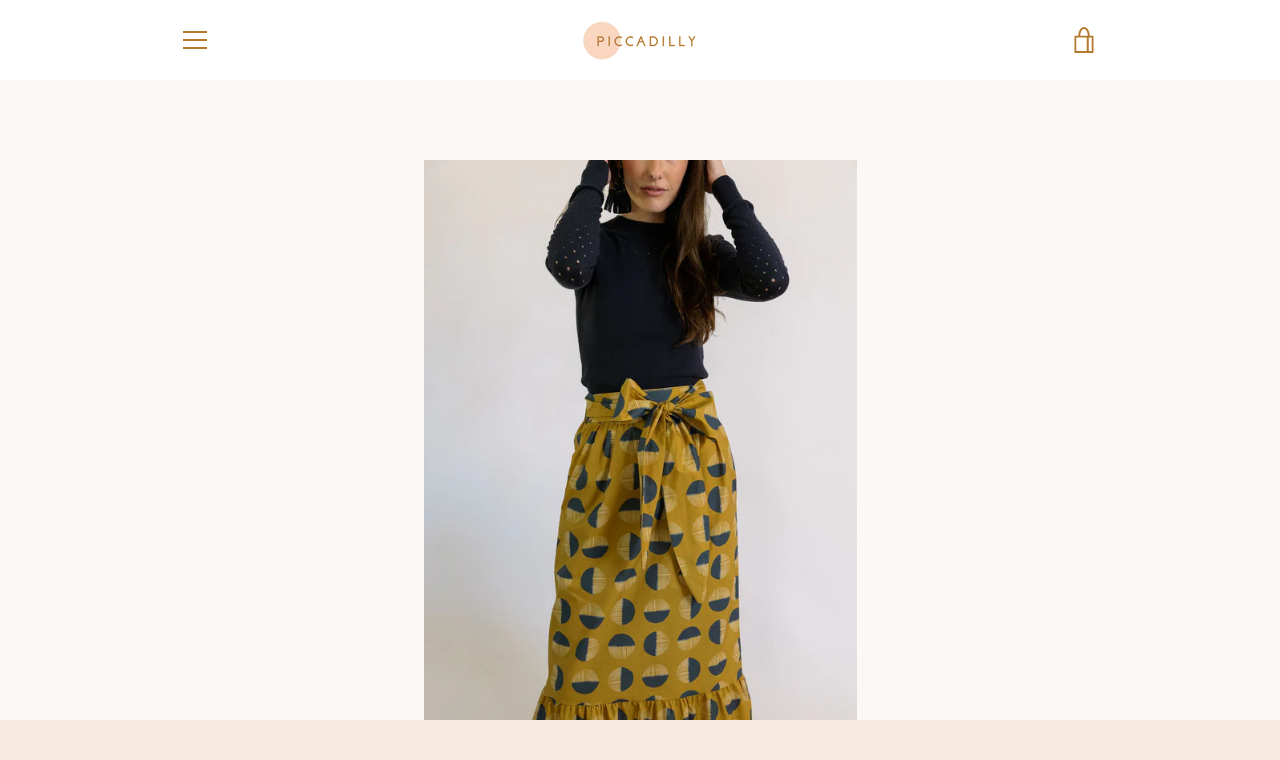

--- FILE ---
content_type: text/html; charset=utf-8
request_url: https://dresspiccadilly.com/products/sutton-skirt-1
body_size: 39135
content:


<!doctype html>
<html class="supports-no-js " lang="en">
<head>
  <meta charset="utf-8">

  <meta http-equiv="X-UA-Compatible" content="IE=edge,chrome=1">
  <meta name="viewport" content="width=device-width,initial-scale=1">
  <meta name="theme-color" content="#b4792c">
  <link rel="canonical" href="https://dresspiccadilly.com/products/sutton-skirt-1">

  
    <link rel="shortcut icon" href="//dresspiccadilly.com/cdn/shop/files/Piccadilly-formal-logo-01_9255eae4-6488-44b9-a863-fbdea68e9949_32x32.png?v=1620335562" type="image/png">
  

  <title>
    SUTTON SKIRT &ndash; Piccadilly 
  </title>

  
    <meta name="description" content="  Waist Length XS 25.5&quot; 39.5&quot; S 27.5&quot; 39.5&quot; M 29.5&quot; 39.5&quot; L 32&quot; 39.5&quot; XL 35&quot; 39.5&quot;">
  

  <!-- /snippets/social-meta-tags.liquid -->




<meta property="og:site_name" content="Piccadilly ">
<meta property="og:url" content="https://dresspiccadilly.com/products/sutton-skirt-1">
<meta property="og:title" content="SUTTON SKIRT">
<meta property="og:type" content="product">
<meta property="og:description" content="  Waist Length XS 25.5&quot; 39.5&quot; S 27.5&quot; 39.5&quot; M 29.5&quot; 39.5&quot; L 32&quot; 39.5&quot; XL 35&quot; 39.5&quot;">

  <meta property="og:price:amount" content="168.00">
  <meta property="og:price:currency" content="USD">

<meta property="og:image" content="http://dresspiccadilly.com/cdn/shop/products/EB-Creative-6365_1200x1200.jpg?v=1665534632"><meta property="og:image" content="http://dresspiccadilly.com/cdn/shop/products/EB-Creative-6199_1200x1200.jpg?v=1665534632"><meta property="og:image" content="http://dresspiccadilly.com/cdn/shop/products/EB-Creative-9166_1200x1200.jpg?v=1665534632">
<meta property="og:image:secure_url" content="https://dresspiccadilly.com/cdn/shop/products/EB-Creative-6365_1200x1200.jpg?v=1665534632"><meta property="og:image:secure_url" content="https://dresspiccadilly.com/cdn/shop/products/EB-Creative-6199_1200x1200.jpg?v=1665534632"><meta property="og:image:secure_url" content="https://dresspiccadilly.com/cdn/shop/products/EB-Creative-9166_1200x1200.jpg?v=1665534632">


<meta name="twitter:card" content="summary_large_image">
<meta name="twitter:title" content="SUTTON SKIRT">
<meta name="twitter:description" content="  Waist Length XS 25.5&quot; 39.5&quot; S 27.5&quot; 39.5&quot; M 29.5&quot; 39.5&quot; L 32&quot; 39.5&quot; XL 35&quot; 39.5&quot;">

  <style data-shopify>
  :root {
    --color-body-text: #3a3a3a;
    --color-body: #faf9f6;
  }
</style>


  <script>window.performance && window.performance.mark && window.performance.mark('shopify.content_for_header.start');</script><meta id="shopify-digital-wallet" name="shopify-digital-wallet" content="/53256061094/digital_wallets/dialog">
<meta name="shopify-checkout-api-token" content="743dfb385c715977d66b80de3f10cf85">
<meta id="in-context-paypal-metadata" data-shop-id="53256061094" data-venmo-supported="false" data-environment="production" data-locale="en_US" data-paypal-v4="true" data-currency="USD">
<link rel="alternate" type="application/json+oembed" href="https://dresspiccadilly.com/products/sutton-skirt-1.oembed">
<script async="async" src="/checkouts/internal/preloads.js?locale=en-US"></script>
<link rel="preconnect" href="https://shop.app" crossorigin="anonymous">
<script async="async" src="https://shop.app/checkouts/internal/preloads.js?locale=en-US&shop_id=53256061094" crossorigin="anonymous"></script>
<script id="apple-pay-shop-capabilities" type="application/json">{"shopId":53256061094,"countryCode":"US","currencyCode":"USD","merchantCapabilities":["supports3DS"],"merchantId":"gid:\/\/shopify\/Shop\/53256061094","merchantName":"Piccadilly ","requiredBillingContactFields":["postalAddress","email"],"requiredShippingContactFields":["postalAddress","email"],"shippingType":"shipping","supportedNetworks":["visa","masterCard","amex","discover","elo","jcb"],"total":{"type":"pending","label":"Piccadilly ","amount":"1.00"},"shopifyPaymentsEnabled":true,"supportsSubscriptions":true}</script>
<script id="shopify-features" type="application/json">{"accessToken":"743dfb385c715977d66b80de3f10cf85","betas":["rich-media-storefront-analytics"],"domain":"dresspiccadilly.com","predictiveSearch":true,"shopId":53256061094,"locale":"en"}</script>
<script>var Shopify = Shopify || {};
Shopify.shop = "piccadilly-clothing-llc.myshopify.com";
Shopify.locale = "en";
Shopify.currency = {"active":"USD","rate":"1.0"};
Shopify.country = "US";
Shopify.theme = {"name":"Draft of Edelweiss Collection","id":133505974438,"schema_name":"Narrative","schema_version":"10.6.0","theme_store_id":829,"role":"main"};
Shopify.theme.handle = "null";
Shopify.theme.style = {"id":null,"handle":null};
Shopify.cdnHost = "dresspiccadilly.com/cdn";
Shopify.routes = Shopify.routes || {};
Shopify.routes.root = "/";</script>
<script type="module">!function(o){(o.Shopify=o.Shopify||{}).modules=!0}(window);</script>
<script>!function(o){function n(){var o=[];function n(){o.push(Array.prototype.slice.apply(arguments))}return n.q=o,n}var t=o.Shopify=o.Shopify||{};t.loadFeatures=n(),t.autoloadFeatures=n()}(window);</script>
<script>
  window.ShopifyPay = window.ShopifyPay || {};
  window.ShopifyPay.apiHost = "shop.app\/pay";
  window.ShopifyPay.redirectState = null;
</script>
<script id="shop-js-analytics" type="application/json">{"pageType":"product"}</script>
<script defer="defer" async type="module" src="//dresspiccadilly.com/cdn/shopifycloud/shop-js/modules/v2/client.init-shop-cart-sync_DtuiiIyl.en.esm.js"></script>
<script defer="defer" async type="module" src="//dresspiccadilly.com/cdn/shopifycloud/shop-js/modules/v2/chunk.common_CUHEfi5Q.esm.js"></script>
<script type="module">
  await import("//dresspiccadilly.com/cdn/shopifycloud/shop-js/modules/v2/client.init-shop-cart-sync_DtuiiIyl.en.esm.js");
await import("//dresspiccadilly.com/cdn/shopifycloud/shop-js/modules/v2/chunk.common_CUHEfi5Q.esm.js");

  window.Shopify.SignInWithShop?.initShopCartSync?.({"fedCMEnabled":true,"windoidEnabled":true});

</script>
<script>
  window.Shopify = window.Shopify || {};
  if (!window.Shopify.featureAssets) window.Shopify.featureAssets = {};
  window.Shopify.featureAssets['shop-js'] = {"shop-cart-sync":["modules/v2/client.shop-cart-sync_DFoTY42P.en.esm.js","modules/v2/chunk.common_CUHEfi5Q.esm.js"],"init-fed-cm":["modules/v2/client.init-fed-cm_D2UNy1i2.en.esm.js","modules/v2/chunk.common_CUHEfi5Q.esm.js"],"init-shop-email-lookup-coordinator":["modules/v2/client.init-shop-email-lookup-coordinator_BQEe2rDt.en.esm.js","modules/v2/chunk.common_CUHEfi5Q.esm.js"],"shop-cash-offers":["modules/v2/client.shop-cash-offers_3CTtReFF.en.esm.js","modules/v2/chunk.common_CUHEfi5Q.esm.js","modules/v2/chunk.modal_BewljZkx.esm.js"],"shop-button":["modules/v2/client.shop-button_C6oxCjDL.en.esm.js","modules/v2/chunk.common_CUHEfi5Q.esm.js"],"init-windoid":["modules/v2/client.init-windoid_5pix8xhK.en.esm.js","modules/v2/chunk.common_CUHEfi5Q.esm.js"],"avatar":["modules/v2/client.avatar_BTnouDA3.en.esm.js"],"init-shop-cart-sync":["modules/v2/client.init-shop-cart-sync_DtuiiIyl.en.esm.js","modules/v2/chunk.common_CUHEfi5Q.esm.js"],"shop-toast-manager":["modules/v2/client.shop-toast-manager_BYv_8cH1.en.esm.js","modules/v2/chunk.common_CUHEfi5Q.esm.js"],"pay-button":["modules/v2/client.pay-button_FnF9EIkY.en.esm.js","modules/v2/chunk.common_CUHEfi5Q.esm.js"],"shop-login-button":["modules/v2/client.shop-login-button_CH1KUpOf.en.esm.js","modules/v2/chunk.common_CUHEfi5Q.esm.js","modules/v2/chunk.modal_BewljZkx.esm.js"],"init-customer-accounts-sign-up":["modules/v2/client.init-customer-accounts-sign-up_aj7QGgYS.en.esm.js","modules/v2/client.shop-login-button_CH1KUpOf.en.esm.js","modules/v2/chunk.common_CUHEfi5Q.esm.js","modules/v2/chunk.modal_BewljZkx.esm.js"],"init-shop-for-new-customer-accounts":["modules/v2/client.init-shop-for-new-customer-accounts_NbnYRf_7.en.esm.js","modules/v2/client.shop-login-button_CH1KUpOf.en.esm.js","modules/v2/chunk.common_CUHEfi5Q.esm.js","modules/v2/chunk.modal_BewljZkx.esm.js"],"init-customer-accounts":["modules/v2/client.init-customer-accounts_ppedhqCH.en.esm.js","modules/v2/client.shop-login-button_CH1KUpOf.en.esm.js","modules/v2/chunk.common_CUHEfi5Q.esm.js","modules/v2/chunk.modal_BewljZkx.esm.js"],"shop-follow-button":["modules/v2/client.shop-follow-button_CMIBBa6u.en.esm.js","modules/v2/chunk.common_CUHEfi5Q.esm.js","modules/v2/chunk.modal_BewljZkx.esm.js"],"lead-capture":["modules/v2/client.lead-capture_But0hIyf.en.esm.js","modules/v2/chunk.common_CUHEfi5Q.esm.js","modules/v2/chunk.modal_BewljZkx.esm.js"],"checkout-modal":["modules/v2/client.checkout-modal_BBxc70dQ.en.esm.js","modules/v2/chunk.common_CUHEfi5Q.esm.js","modules/v2/chunk.modal_BewljZkx.esm.js"],"shop-login":["modules/v2/client.shop-login_hM3Q17Kl.en.esm.js","modules/v2/chunk.common_CUHEfi5Q.esm.js","modules/v2/chunk.modal_BewljZkx.esm.js"],"payment-terms":["modules/v2/client.payment-terms_CAtGlQYS.en.esm.js","modules/v2/chunk.common_CUHEfi5Q.esm.js","modules/v2/chunk.modal_BewljZkx.esm.js"]};
</script>
<script>(function() {
  var isLoaded = false;
  function asyncLoad() {
    if (isLoaded) return;
    isLoaded = true;
    var urls = ["https:\/\/static.affiliatly.com\/shopify\/v3\/shopify.js?affiliatly_code=AF-1050650\u0026s=2\u0026shop=piccadilly-clothing-llc.myshopify.com","https:\/\/na.shgcdn3.com\/pixel-collector.js?shop=piccadilly-clothing-llc.myshopify.com"];
    for (var i = 0; i < urls.length; i++) {
      var s = document.createElement('script');
      s.type = 'text/javascript';
      s.async = true;
      s.src = urls[i];
      var x = document.getElementsByTagName('script')[0];
      x.parentNode.insertBefore(s, x);
    }
  };
  if(window.attachEvent) {
    window.attachEvent('onload', asyncLoad);
  } else {
    window.addEventListener('load', asyncLoad, false);
  }
})();</script>
<script id="__st">var __st={"a":53256061094,"offset":-18000,"reqid":"da771a9e-f2fd-4bad-9407-6c85be2416c3-1766781479","pageurl":"dresspiccadilly.com\/products\/sutton-skirt-1","u":"f9277b8d17f8","p":"product","rtyp":"product","rid":7569654055078};</script>
<script>window.ShopifyPaypalV4VisibilityTracking = true;</script>
<script id="captcha-bootstrap">!function(){'use strict';const t='contact',e='account',n='new_comment',o=[[t,t],['blogs',n],['comments',n],[t,'customer']],c=[[e,'customer_login'],[e,'guest_login'],[e,'recover_customer_password'],[e,'create_customer']],r=t=>t.map((([t,e])=>`form[action*='/${t}']:not([data-nocaptcha='true']) input[name='form_type'][value='${e}']`)).join(','),a=t=>()=>t?[...document.querySelectorAll(t)].map((t=>t.form)):[];function s(){const t=[...o],e=r(t);return a(e)}const i='password',u='form_key',d=['recaptcha-v3-token','g-recaptcha-response','h-captcha-response',i],f=()=>{try{return window.sessionStorage}catch{return}},m='__shopify_v',_=t=>t.elements[u];function p(t,e,n=!1){try{const o=window.sessionStorage,c=JSON.parse(o.getItem(e)),{data:r}=function(t){const{data:e,action:n}=t;return t[m]||n?{data:e,action:n}:{data:t,action:n}}(c);for(const[e,n]of Object.entries(r))t.elements[e]&&(t.elements[e].value=n);n&&o.removeItem(e)}catch(o){console.error('form repopulation failed',{error:o})}}const l='form_type',E='cptcha';function T(t){t.dataset[E]=!0}const w=window,h=w.document,L='Shopify',v='ce_forms',y='captcha';let A=!1;((t,e)=>{const n=(g='f06e6c50-85a8-45c8-87d0-21a2b65856fe',I='https://cdn.shopify.com/shopifycloud/storefront-forms-hcaptcha/ce_storefront_forms_captcha_hcaptcha.v1.5.2.iife.js',D={infoText:'Protected by hCaptcha',privacyText:'Privacy',termsText:'Terms'},(t,e,n)=>{const o=w[L][v],c=o.bindForm;if(c)return c(t,g,e,D).then(n);var r;o.q.push([[t,g,e,D],n]),r=I,A||(h.body.append(Object.assign(h.createElement('script'),{id:'captcha-provider',async:!0,src:r})),A=!0)});var g,I,D;w[L]=w[L]||{},w[L][v]=w[L][v]||{},w[L][v].q=[],w[L][y]=w[L][y]||{},w[L][y].protect=function(t,e){n(t,void 0,e),T(t)},Object.freeze(w[L][y]),function(t,e,n,w,h,L){const[v,y,A,g]=function(t,e,n){const i=e?o:[],u=t?c:[],d=[...i,...u],f=r(d),m=r(i),_=r(d.filter((([t,e])=>n.includes(e))));return[a(f),a(m),a(_),s()]}(w,h,L),I=t=>{const e=t.target;return e instanceof HTMLFormElement?e:e&&e.form},D=t=>v().includes(t);t.addEventListener('submit',(t=>{const e=I(t);if(!e)return;const n=D(e)&&!e.dataset.hcaptchaBound&&!e.dataset.recaptchaBound,o=_(e),c=g().includes(e)&&(!o||!o.value);(n||c)&&t.preventDefault(),c&&!n&&(function(t){try{if(!f())return;!function(t){const e=f();if(!e)return;const n=_(t);if(!n)return;const o=n.value;o&&e.removeItem(o)}(t);const e=Array.from(Array(32),(()=>Math.random().toString(36)[2])).join('');!function(t,e){_(t)||t.append(Object.assign(document.createElement('input'),{type:'hidden',name:u})),t.elements[u].value=e}(t,e),function(t,e){const n=f();if(!n)return;const o=[...t.querySelectorAll(`input[type='${i}']`)].map((({name:t})=>t)),c=[...d,...o],r={};for(const[a,s]of new FormData(t).entries())c.includes(a)||(r[a]=s);n.setItem(e,JSON.stringify({[m]:1,action:t.action,data:r}))}(t,e)}catch(e){console.error('failed to persist form',e)}}(e),e.submit())}));const S=(t,e)=>{t&&!t.dataset[E]&&(n(t,e.some((e=>e===t))),T(t))};for(const o of['focusin','change'])t.addEventListener(o,(t=>{const e=I(t);D(e)&&S(e,y())}));const B=e.get('form_key'),M=e.get(l),P=B&&M;t.addEventListener('DOMContentLoaded',(()=>{const t=y();if(P)for(const e of t)e.elements[l].value===M&&p(e,B);[...new Set([...A(),...v().filter((t=>'true'===t.dataset.shopifyCaptcha))])].forEach((e=>S(e,t)))}))}(h,new URLSearchParams(w.location.search),n,t,e,['guest_login'])})(!0,!0)}();</script>
<script integrity="sha256-4kQ18oKyAcykRKYeNunJcIwy7WH5gtpwJnB7kiuLZ1E=" data-source-attribution="shopify.loadfeatures" defer="defer" src="//dresspiccadilly.com/cdn/shopifycloud/storefront/assets/storefront/load_feature-a0a9edcb.js" crossorigin="anonymous"></script>
<script crossorigin="anonymous" defer="defer" src="//dresspiccadilly.com/cdn/shopifycloud/storefront/assets/shopify_pay/storefront-65b4c6d7.js?v=20250812"></script>
<script data-source-attribution="shopify.dynamic_checkout.dynamic.init">var Shopify=Shopify||{};Shopify.PaymentButton=Shopify.PaymentButton||{isStorefrontPortableWallets:!0,init:function(){window.Shopify.PaymentButton.init=function(){};var t=document.createElement("script");t.src="https://dresspiccadilly.com/cdn/shopifycloud/portable-wallets/latest/portable-wallets.en.js",t.type="module",document.head.appendChild(t)}};
</script>
<script data-source-attribution="shopify.dynamic_checkout.buyer_consent">
  function portableWalletsHideBuyerConsent(e){var t=document.getElementById("shopify-buyer-consent"),n=document.getElementById("shopify-subscription-policy-button");t&&n&&(t.classList.add("hidden"),t.setAttribute("aria-hidden","true"),n.removeEventListener("click",e))}function portableWalletsShowBuyerConsent(e){var t=document.getElementById("shopify-buyer-consent"),n=document.getElementById("shopify-subscription-policy-button");t&&n&&(t.classList.remove("hidden"),t.removeAttribute("aria-hidden"),n.addEventListener("click",e))}window.Shopify?.PaymentButton&&(window.Shopify.PaymentButton.hideBuyerConsent=portableWalletsHideBuyerConsent,window.Shopify.PaymentButton.showBuyerConsent=portableWalletsShowBuyerConsent);
</script>
<script data-source-attribution="shopify.dynamic_checkout.cart.bootstrap">document.addEventListener("DOMContentLoaded",(function(){function t(){return document.querySelector("shopify-accelerated-checkout-cart, shopify-accelerated-checkout")}if(t())Shopify.PaymentButton.init();else{new MutationObserver((function(e,n){t()&&(Shopify.PaymentButton.init(),n.disconnect())})).observe(document.body,{childList:!0,subtree:!0})}}));
</script>
<link id="shopify-accelerated-checkout-styles" rel="stylesheet" media="screen" href="https://dresspiccadilly.com/cdn/shopifycloud/portable-wallets/latest/accelerated-checkout-backwards-compat.css" crossorigin="anonymous">
<style id="shopify-accelerated-checkout-cart">
        #shopify-buyer-consent {
  margin-top: 1em;
  display: inline-block;
  width: 100%;
}

#shopify-buyer-consent.hidden {
  display: none;
}

#shopify-subscription-policy-button {
  background: none;
  border: none;
  padding: 0;
  text-decoration: underline;
  font-size: inherit;
  cursor: pointer;
}

#shopify-subscription-policy-button::before {
  box-shadow: none;
}

      </style>

<script>window.performance && window.performance.mark && window.performance.mark('shopify.content_for_header.end');</script>

  



<style>@font-face {
  font-family: Cardo;
  font-weight: 400;
  font-style: normal;
  src: url("//dresspiccadilly.com/cdn/fonts/cardo/cardo_n4.8d7bdd0369840597cbb62dc8a447619701d8d34a.woff2") format("woff2"),
       url("//dresspiccadilly.com/cdn/fonts/cardo/cardo_n4.23b63d1eff80cb5da813c4cccb6427058253ce24.woff") format("woff");
}

  @font-face {
  font-family: Figtree;
  font-weight: 300;
  font-style: normal;
  src: url("//dresspiccadilly.com/cdn/fonts/figtree/figtree_n3.e4cc0323f8b9feb279bf6ced9d868d88ce80289f.woff2") format("woff2"),
       url("//dresspiccadilly.com/cdn/fonts/figtree/figtree_n3.db79ac3fb83d054d99bd79fccf8e8782b5cf449e.woff") format("woff");
}

/* ------------------------ Critical Helper Classes ------------------------- */
.critical-hide {
  display: none;
}

.critical-clear {
  opacity: 0;
  visibility: hidden;
}

.drawer-cover {
  opacity: 0;
}

.main-content .shopify-section {
  display: none;
}

.main-content .shopify-section:first-child {
  display: inherit;
}

body:not(.template-index) .main-content {
  opacity: 0;
}


/* ----------------------------- Global Styles ------------------------------ */
*, *::before, *::after {
  box-sizing: border-box;
}

html {
  font-size: 50%;
  background-color: #faf9f6;
}

body {
  margin: 0;
  font-size: 1.6rem;
  font-family: Figtree, sans-serif;
  font-style: normal;
  font-weight: 300;
  color: #3a3a3a;
  line-height: 1.625;
}

.page-width {
  max-width: 980px;
  padding: 0 20px;
  margin: 0 auto;
}

/* ---------------------------- Helper Classes ------------------------------ */
.visually-hidden,
.icon__fallback-text {
  position: absolute !important;
  overflow: hidden;
  clip: rect(0 0 0 0);
  height: 1px;
  width: 1px;
  padding: 0;
  border: 0;
}

/* ----------------------------- Typography --------------------------------- */
body {
  -webkit-font-smoothing: antialiased;
  -webkit-text-size-adjust: 100%;
}

.h4 {
  letter-spacing: inherit;
  text-transform: inherit;
  font-family: Cardo, serif;
  font-style: normal;
  font-weight: 400;
}


.h4 a {
  color: inherit;
  text-decoration: none;
  font-weight: inherit;
}

.h4 {
  font-size: 2.2rem;
}

@media only screen and (min-width: 750px) {
  .h4 {
    font-size: 2.4rem;
    line-height: 1.5;
  }
}

/* ------------------------------ Buttons ----------------------------------- */
.btn,
.btn--secondary {
  -moz-user-select: "none";
  -ms-user-select: "none";
  -webkit-user-select: "none";
  user-select: "none";
  -webkit-appearance: none;
  -moz-appearance: none;
  appearance: none;
  display: inline-block;
  position: relative;
  width: auto;
  background-color: #b4792c;
  border-radius: 0;
  color: #f8d7c0;
  border: 2px solid #b4792c;
  font-size: 1.4rem;
  font-weight: 400;
  letter-spacing: 1.5px;
  text-decoration: none;
  text-align: center;
  text-transform: uppercase;
  padding: 10px 30px;
  line-height: 2.2;
  vertical-align: middle;
  cursor: pointer;
  transition: outline 0.1s linear;
  box-sizing: border-box;
}

.btn--square {
  width: 50px;
  height: 50px;
  padding: 0;
  text-align: center;
  line-height: 50px;
}

.btn--clear {
  position: relative;
  background-color: transparent;
  border: 0;
  color: #3a3a3a;
  transition: 0.15s opacity ease-out;
}

.btn--clear:hover::after,
.btn--clear::after {
  outline: 0 !important;
}

.btn::after,
.btn--secondary::after {
  content: '';
  display: block;
  position: absolute;
  top: 0;
  left: 0;
  width: 100%;
  height: 100%;
  outline: 2px solid #b4792c;
  transition: outline 0.1s linear;
}

/* -------------------------------- Icons ----------------------------------- */
.icon {
  display: inline-block;
  width: 20px;
  height: 20px;
  vertical-align: middle;
}

/* ----------------------------- Site Header -------------------------------- */
.site-header {
  position: relative;
  transition: transform 0.25s ease-out;
  z-index: 10;
}

.site-header--transparent {
  position: absolute;
  top: 0;
  left: 0;
  right: 0;
  z-index: 10;
}

.site-header__wrapper {
  position: relative;
  min-height: 60px;
  width: 100%;
  background-color: #ffffff;
  z-index: 10;
}

.site-header--transparent .site-header__wrapper {
  background-color: transparent;
}

.site-header__wrapper svg {
  fill: #b4792c;
}

.site-header__wrapper--transitioning {
  transition: background-color 0.25s ease-out, margin-top 0.25s ease-out;
}

.announcement-bar {
  display: none;
  text-align: center;
  position: relative;
  text-decoration: none;
  z-index: 10;
}

.announcement-bar--visible {
  display: block;
}

.announcement-bar__message {
  font-size: 16px;
  font-weight: 400;
  padding: 10px 20px;
  margin-bottom: 0;
}

.announcement-bar__message .icon {
  fill: currentColor;
}

.announcement-bar__close {
  position: absolute;
  right: 20px;
  padding: 0;
  width: 30px;
  height: 30px;
  line-height: 100%;
  top: 50%;
  -ms-transform: translateY(-50%);
  -webkit-transform: translateY(-50%);
  transform: translateY(-50%);
}

.announcement-bar__close .icon {
  width: 12px;
  height: 12px;
  fill: currentColor;
}

.site-header-sections {
  display: -webkit-flex;
  display: -ms-flexbox;
  display: flex;
  width: 100%;
  -ms-flex-align: center;
  -webkit-align-items: center;
  -moz-align-items: center;
  -ms-align-items: center;
  -o-align-items: center;
  align-items: center;
  min-height: 60px;
}

.site-header__section--title {
  display: -webkit-flex;
  display: -ms-flexbox;
  display: flex;
  width: 100%;
  -webkit-justify-content: center;
  -ms-justify-content: center;
  justify-content: center;
}

.site-header__logo-wrapper {
  display: inline-block;
  margin: 0;
  padding: 10px 0;
  text-align: center;
  line-height: 1.2;
}

.site-header__logo {
  display: block;
}

.site-header__logo-image {
  display: block;
  margin: 0 auto;
}

.site-header--transparent .site-header__logo-image {
  display: none;
}

@media only screen and (max-width: 749px) {
  .site-header__logo-image {
    max-height: 30px;
  }
}

.site-header__logo-image--transparent {
  display: none;
}

.site-header--transparent .site-header__logo-image--transparent {
  display: block;
}

.navigation-open .site-header__logo-image--transparent,
html.supports-no-js .site-header__logo-image--transparent {
  display: none;
}

.site-header__cart svg {
  width: 22px;
  height: 30px;
  margin: -2px 0 0 -2px;
}

@media only screen and (min-width: 750px) {
  .site-header__cart svg {
    width: 26px;
  }
}

.site-header__cart::after {
  border-color: #3a3a3a;
}

.site-header__cart-bubble {
  position: absolute;
  top: 15px;
  right: 10px;
  width: 10px;
  height: 10px;
  background-color: #eb4f47;
  border-radius: 50%;
  opacity: 0;
  transition: all 0.25s ease-out;
  -ms-transform: scale(0);
  -webkit-transform: scale(0);
  transform: scale(0);
}

@media only screen and (min-width: 750px) {
  .site-header__cart-bubble {
    top:15px;
    right: 9px;
  }
}

.site-header__cart .site-header__cart-bubble {
  top: 13px;
}

@media only screen and (min-width: 750px) {
  .site-header__cart .site-header__cart-bubble {
    top: 12px;
  }
}

.site-header__cart-bubble--visible {
  opacity: 1;
  -ms-transform: scale(1);
  -webkit-transform: scale(1);
  transform: scale(1);
}

.burger-icon {
  display: block;
  height: 2px;
  width: 16px;
  left: 50%;
  margin-left: -8px;
  background: #b4792c;
  position: absolute;
  transition: all 0.25s ease-out;
}

@media only screen and (min-width: 750px) {
  .burger-icon {
    height:2px;
    width: 24px;
    left: 50%;
    margin-left: -12px;
  }
}

.burger-icon--top {
  top: 18px;
}

@media only screen and (min-width: 750px) {
  .burger-icon--top {
    top: 16px;
  }
}

.site-header__navigation--active .burger-icon--top {
  top: 25px;
  transform: rotate(45deg);
}

.burger-icon--mid {
  top: 24px;
}

@media only screen and (min-width: 750px) {
  .burger-icon--mid {
    top: 24px;
  }
}

.site-header__navigation--active .burger-icon--mid {
  opacity: 0;
}

.burger-icon--bottom {
  top: 30px;
}

@media only screen and (min-width: 750px) {
  .burger-icon--bottom {
    top: 32px;
  }
}

.site-header__navigation--active .burger-icon--bottom {
  top: 25px;
  transform: rotate(-45deg);
}

.site-header__navigation {
  position: relative;
}

.site-header__navigation svg {
  width: 20px;
  height: 30px;
}

.site-header__navigation::after {
  border-color: #4a4a4a;
}

/* ----------------------------- Slideshow --------------------------------- */
.slideshow {
  display: -webkit-flex;
  display: -ms-flexbox;
  display: flex;
  width: 100%;
  position: relative;
  overflow: hidden;
  min-height: 300px;
  max-height: calc(100vh - 35px);
  background-color: #dfd8c5;
}

.slideshow--full .slideshow {
  height: calc(100vh - 35px);
}

@media only screen and (max-width: 749px) {
  .slideshow--adapt .slideshow {
    max-height: 125vw;
    min-height: 75vw;
  }
}

.slideshow__slides {
  margin: 0;
  padding: 0;
  list-style: none;
}

.slideshow__slide {
  position: absolute;
  height: 100%;
  width: 100%;
  opacity: 0;
  z-index: 0;
  transition: all 0.5s cubic-bezier(0, 0, 0, 1);
}

.slideshow__slide--active {
  transition: all 0.5s cubic-bezier(0, 0, 0, 1);
  opacity: 1;
  z-index: 2;
}

.slideshow__overlay::before {
  content: '';
  position: absolute;
  top: 0;
  right: 0;
  bottom: 0;
  left: 0;
  z-index: 3;
}

.slideshow__image {
  height: 100%;
  width: 100%;
  object-fit: cover;
  z-index: 1;
  transition: opacity 0.8s cubic-bezier(0.44, 0.13, 0.48, 0.87),filter 400ms,-webkit-filter 400ms;
  font-family: "object-fit: cover";
}

.slideshow__image .placeholder-svg {
  display: block;
  fill: rgba(74,74,74,0.35);
  background-color: #f1eee6;
  position: absolute;
  top: 50%;
  left: 50%;
  height: 100%;
  width: auto;
  max-height: none;
  max-width: none;
  -ms-transform: translate(-50%, -50%);
  -webkit-transform: translate(-50%, -50%);
  transform: translate(-50%, -50%);
}

.slideshow__image .placeholder-background {
  background-color: #faf9f6;
  position: absolute;
  top: 0;
  right: 0;
  bottom: 0;
  left: 0;
}

.slideshow__navigation {
  margin: 0;
  padding: 0;
  list-style: none;
}

.slideshow__text-content-mobile,
.slideshow__button-cta-single {
  display: none;
}

.slideshow__indicators {
  margin: 0;
  padding: 0;
  list-style: none;
}
</style>

  


<link title="theme" rel="preload" href="//dresspiccadilly.com/cdn/shop/t/11/assets/theme.scss.css?v=61671313930481949491764342381" as="style">
<noscript><link rel="stylesheet" href="//dresspiccadilly.com/cdn/shop/t/11/assets/theme.scss.css?v=61671313930481949491764342381"></noscript>

<script>
/*! loadCSS. [c]2017 Filament Group, Inc. MIT License */
!function(a){"use strict";var b=function(b,c,d){function e(a){return h.body?a():void setTimeout(function(){e(a)})}function f(){i.addEventListener&&i.removeEventListener("load",f);if(!Shopify.designMode)i.media=d||"all"}var g,h=a.document,i=h.createElement("link");if(c)g=c;else{var j=(h.body||h.getElementsByTagName("head")[0]).childNodes;g=j[j.length-1]}var k=h.styleSheets;i.rel="stylesheet",i.href=b,i.media=Shopify.designMode?d||"all":"only x",e(function(){g.parentNode.insertBefore(i,c?g:g.nextSibling)});var l=function(a){for(var b=i.href,c=k.length;c--;)if(k[c].href===b)return a();setTimeout(function(){l(a)})};return i.addEventListener&&i.addEventListener("load",f),i.onloadcssdefined=l,l(f),i};"undefined"!=typeof exports?exports.loadCSS=b:a.loadCSS=b}("undefined"!=typeof global?global:this);
/*! onloadCSS. (onload callback for loadCSS) [c]2017 Filament Group, Inc. MIT License */
function onloadCSS(a,b){function c(){!d&&b&&(d=!0,b.call(a))}var d;a.addEventListener&&a.addEventListener("load",c),a.attachEvent&&a.attachEvent("onload",c),"isApplicationInstalled"in navigator&&"onloadcssdefined"in a&&a.onloadcssdefined(c)}

// Insert our stylesheet before our preload <link> tag
var preload = document.querySelector('link[href="//dresspiccadilly.com/cdn/shop/t/11/assets/theme.scss.css?v=61671313930481949491764342381"]');
var stylesheet = loadCSS('//dresspiccadilly.com/cdn/shop/t/11/assets/theme.scss.css?v=61671313930481949491764342381', preload);
// Create a property to easily detect if the stylesheet is done loading
onloadCSS(stylesheet, function() { stylesheet.loaded = true; });
</script>

  <script>
    var theme = {
      stylesheet: "//dresspiccadilly.com/cdn/shop/t/11/assets/theme.scss.css?v=61671313930481949491764342381",
      modelViewerUiSprite: "//dresspiccadilly.com/cdn/shop/t/11/assets/model-viewer-ui-sprite.svg?v=51012726060321609211698961115",
      plyrSprite: "//dresspiccadilly.com/cdn/shop/t/11/assets/plyr-sprite.svg?v=50389300931231853141698961115",
      strings: {
        addToCart: "Add to Cart",
        soldOut: "Sold Out",
        unavailable: "Unavailable",
        addItemSuccess: "Item added to cart!",
        viewCart: "View cart",
        external: "Opens external website.",
        newWindow: "Opens in a new window.",
        newWindowExternal: "Opens external website in a new window.",
        cartError: "There was an error while updating your cart. Please try again.",
        cartQuantityError: "You can only add [quantity] [title] to your cart.",
        regularPrice: "Regular price",
        salePrice: "Sale price",
        unitPrice: "Unit price",
        unitPriceSeparator: "per",
        newsletter: {
          blankError: "Email can\u0026#39;t be blank.",
          invalidError: "Please enter a valid email address."
        },
        map: {
          zeroResults: "No results for that address",
          overQueryLimit: "You have exceeded the Google API usage limit. Consider upgrading to a \u003ca href=\"https:\/\/developers.google.com\/maps\/premium\/usage-limits\"\u003ePremium Plan\u003c\/a\u003e.",
          authError: "There was a problem authenticating your Google Maps API Key.",
          addressError: "Error looking up that address"
        },
        slideshow: {
          loadSlideA11yString: "Load slide [slide_number]",
          activeSlideA11yString: "Slide [slide_number], current"
        }
      },
      isOnline: true,
      moneyFormat: "${{amount}}",
      mediaQuerySmall: 750,
      mediaQueryMedium: 990
    };

    

    document.documentElement.className = document.documentElement.className.replace('supports-no-js', '');
  </script>

  <script src="//dresspiccadilly.com/cdn/shop/t/11/assets/lazysizes.min.js?v=41644173127543473891698961115" async="async"></script>
  <script src="//dresspiccadilly.com/cdn/shop/t/11/assets/vendor.min.js?v=85821191610609335681698961115" defer="defer"></script>
  <script src="//dresspiccadilly.com/cdn/shop/t/11/assets/theme.min.js?v=143434099123678971721698961115" defer="defer"></script>
  <script src="//dresspiccadilly.com/cdn/shop/t/11/assets/custom.js?v=101612360477050417211698961115" defer="defer"></script>

  

<script type="text/javascript">
  
    window.SHG_CUSTOMER = null;
  
</script>










<link href="https://monorail-edge.shopifysvc.com" rel="dns-prefetch">
<script>(function(){if ("sendBeacon" in navigator && "performance" in window) {try {var session_token_from_headers = performance.getEntriesByType('navigation')[0].serverTiming.find(x => x.name == '_s').description;} catch {var session_token_from_headers = undefined;}var session_cookie_matches = document.cookie.match(/_shopify_s=([^;]*)/);var session_token_from_cookie = session_cookie_matches && session_cookie_matches.length === 2 ? session_cookie_matches[1] : "";var session_token = session_token_from_headers || session_token_from_cookie || "";function handle_abandonment_event(e) {var entries = performance.getEntries().filter(function(entry) {return /monorail-edge.shopifysvc.com/.test(entry.name);});if (!window.abandonment_tracked && entries.length === 0) {window.abandonment_tracked = true;var currentMs = Date.now();var navigation_start = performance.timing.navigationStart;var payload = {shop_id: 53256061094,url: window.location.href,navigation_start,duration: currentMs - navigation_start,session_token,page_type: "product"};window.navigator.sendBeacon("https://monorail-edge.shopifysvc.com/v1/produce", JSON.stringify({schema_id: "online_store_buyer_site_abandonment/1.1",payload: payload,metadata: {event_created_at_ms: currentMs,event_sent_at_ms: currentMs}}));}}window.addEventListener('pagehide', handle_abandonment_event);}}());</script>
<script id="web-pixels-manager-setup">(function e(e,d,r,n,o){if(void 0===o&&(o={}),!Boolean(null===(a=null===(i=window.Shopify)||void 0===i?void 0:i.analytics)||void 0===a?void 0:a.replayQueue)){var i,a;window.Shopify=window.Shopify||{};var t=window.Shopify;t.analytics=t.analytics||{};var s=t.analytics;s.replayQueue=[],s.publish=function(e,d,r){return s.replayQueue.push([e,d,r]),!0};try{self.performance.mark("wpm:start")}catch(e){}var l=function(){var e={modern:/Edge?\/(1{2}[4-9]|1[2-9]\d|[2-9]\d{2}|\d{4,})\.\d+(\.\d+|)|Firefox\/(1{2}[4-9]|1[2-9]\d|[2-9]\d{2}|\d{4,})\.\d+(\.\d+|)|Chrom(ium|e)\/(9{2}|\d{3,})\.\d+(\.\d+|)|(Maci|X1{2}).+ Version\/(15\.\d+|(1[6-9]|[2-9]\d|\d{3,})\.\d+)([,.]\d+|)( \(\w+\)|)( Mobile\/\w+|) Safari\/|Chrome.+OPR\/(9{2}|\d{3,})\.\d+\.\d+|(CPU[ +]OS|iPhone[ +]OS|CPU[ +]iPhone|CPU IPhone OS|CPU iPad OS)[ +]+(15[._]\d+|(1[6-9]|[2-9]\d|\d{3,})[._]\d+)([._]\d+|)|Android:?[ /-](13[3-9]|1[4-9]\d|[2-9]\d{2}|\d{4,})(\.\d+|)(\.\d+|)|Android.+Firefox\/(13[5-9]|1[4-9]\d|[2-9]\d{2}|\d{4,})\.\d+(\.\d+|)|Android.+Chrom(ium|e)\/(13[3-9]|1[4-9]\d|[2-9]\d{2}|\d{4,})\.\d+(\.\d+|)|SamsungBrowser\/([2-9]\d|\d{3,})\.\d+/,legacy:/Edge?\/(1[6-9]|[2-9]\d|\d{3,})\.\d+(\.\d+|)|Firefox\/(5[4-9]|[6-9]\d|\d{3,})\.\d+(\.\d+|)|Chrom(ium|e)\/(5[1-9]|[6-9]\d|\d{3,})\.\d+(\.\d+|)([\d.]+$|.*Safari\/(?![\d.]+ Edge\/[\d.]+$))|(Maci|X1{2}).+ Version\/(10\.\d+|(1[1-9]|[2-9]\d|\d{3,})\.\d+)([,.]\d+|)( \(\w+\)|)( Mobile\/\w+|) Safari\/|Chrome.+OPR\/(3[89]|[4-9]\d|\d{3,})\.\d+\.\d+|(CPU[ +]OS|iPhone[ +]OS|CPU[ +]iPhone|CPU IPhone OS|CPU iPad OS)[ +]+(10[._]\d+|(1[1-9]|[2-9]\d|\d{3,})[._]\d+)([._]\d+|)|Android:?[ /-](13[3-9]|1[4-9]\d|[2-9]\d{2}|\d{4,})(\.\d+|)(\.\d+|)|Mobile Safari.+OPR\/([89]\d|\d{3,})\.\d+\.\d+|Android.+Firefox\/(13[5-9]|1[4-9]\d|[2-9]\d{2}|\d{4,})\.\d+(\.\d+|)|Android.+Chrom(ium|e)\/(13[3-9]|1[4-9]\d|[2-9]\d{2}|\d{4,})\.\d+(\.\d+|)|Android.+(UC? ?Browser|UCWEB|U3)[ /]?(15\.([5-9]|\d{2,})|(1[6-9]|[2-9]\d|\d{3,})\.\d+)\.\d+|SamsungBrowser\/(5\.\d+|([6-9]|\d{2,})\.\d+)|Android.+MQ{2}Browser\/(14(\.(9|\d{2,})|)|(1[5-9]|[2-9]\d|\d{3,})(\.\d+|))(\.\d+|)|K[Aa][Ii]OS\/(3\.\d+|([4-9]|\d{2,})\.\d+)(\.\d+|)/},d=e.modern,r=e.legacy,n=navigator.userAgent;return n.match(d)?"modern":n.match(r)?"legacy":"unknown"}(),u="modern"===l?"modern":"legacy",c=(null!=n?n:{modern:"",legacy:""})[u],f=function(e){return[e.baseUrl,"/wpm","/b",e.hashVersion,"modern"===e.buildTarget?"m":"l",".js"].join("")}({baseUrl:d,hashVersion:r,buildTarget:u}),m=function(e){var d=e.version,r=e.bundleTarget,n=e.surface,o=e.pageUrl,i=e.monorailEndpoint;return{emit:function(e){var a=e.status,t=e.errorMsg,s=(new Date).getTime(),l=JSON.stringify({metadata:{event_sent_at_ms:s},events:[{schema_id:"web_pixels_manager_load/3.1",payload:{version:d,bundle_target:r,page_url:o,status:a,surface:n,error_msg:t},metadata:{event_created_at_ms:s}}]});if(!i)return console&&console.warn&&console.warn("[Web Pixels Manager] No Monorail endpoint provided, skipping logging."),!1;try{return self.navigator.sendBeacon.bind(self.navigator)(i,l)}catch(e){}var u=new XMLHttpRequest;try{return u.open("POST",i,!0),u.setRequestHeader("Content-Type","text/plain"),u.send(l),!0}catch(e){return console&&console.warn&&console.warn("[Web Pixels Manager] Got an unhandled error while logging to Monorail."),!1}}}}({version:r,bundleTarget:l,surface:e.surface,pageUrl:self.location.href,monorailEndpoint:e.monorailEndpoint});try{o.browserTarget=l,function(e){var d=e.src,r=e.async,n=void 0===r||r,o=e.onload,i=e.onerror,a=e.sri,t=e.scriptDataAttributes,s=void 0===t?{}:t,l=document.createElement("script"),u=document.querySelector("head"),c=document.querySelector("body");if(l.async=n,l.src=d,a&&(l.integrity=a,l.crossOrigin="anonymous"),s)for(var f in s)if(Object.prototype.hasOwnProperty.call(s,f))try{l.dataset[f]=s[f]}catch(e){}if(o&&l.addEventListener("load",o),i&&l.addEventListener("error",i),u)u.appendChild(l);else{if(!c)throw new Error("Did not find a head or body element to append the script");c.appendChild(l)}}({src:f,async:!0,onload:function(){if(!function(){var e,d;return Boolean(null===(d=null===(e=window.Shopify)||void 0===e?void 0:e.analytics)||void 0===d?void 0:d.initialized)}()){var d=window.webPixelsManager.init(e)||void 0;if(d){var r=window.Shopify.analytics;r.replayQueue.forEach((function(e){var r=e[0],n=e[1],o=e[2];d.publishCustomEvent(r,n,o)})),r.replayQueue=[],r.publish=d.publishCustomEvent,r.visitor=d.visitor,r.initialized=!0}}},onerror:function(){return m.emit({status:"failed",errorMsg:"".concat(f," has failed to load")})},sri:function(e){var d=/^sha384-[A-Za-z0-9+/=]+$/;return"string"==typeof e&&d.test(e)}(c)?c:"",scriptDataAttributes:o}),m.emit({status:"loading"})}catch(e){m.emit({status:"failed",errorMsg:(null==e?void 0:e.message)||"Unknown error"})}}})({shopId: 53256061094,storefrontBaseUrl: "https://dresspiccadilly.com",extensionsBaseUrl: "https://extensions.shopifycdn.com/cdn/shopifycloud/web-pixels-manager",monorailEndpoint: "https://monorail-edge.shopifysvc.com/unstable/produce_batch",surface: "storefront-renderer",enabledBetaFlags: ["2dca8a86","a0d5f9d2"],webPixelsConfigList: [{"id":"1191903398","configuration":"{\"site_id\":\"a9d900f2-5b61-493d-a791-caffa95d4ae9\",\"analytics_endpoint\":\"https:\\\/\\\/na.shgcdn3.com\"}","eventPayloadVersion":"v1","runtimeContext":"STRICT","scriptVersion":"695709fc3f146fa50a25299517a954f2","type":"APP","apiClientId":1158168,"privacyPurposes":["ANALYTICS","MARKETING","SALE_OF_DATA"],"dataSharingAdjustments":{"protectedCustomerApprovalScopes":["read_customer_personal_data"]}},{"id":"shopify-app-pixel","configuration":"{}","eventPayloadVersion":"v1","runtimeContext":"STRICT","scriptVersion":"0450","apiClientId":"shopify-pixel","type":"APP","privacyPurposes":["ANALYTICS","MARKETING"]},{"id":"shopify-custom-pixel","eventPayloadVersion":"v1","runtimeContext":"LAX","scriptVersion":"0450","apiClientId":"shopify-pixel","type":"CUSTOM","privacyPurposes":["ANALYTICS","MARKETING"]}],isMerchantRequest: false,initData: {"shop":{"name":"Piccadilly ","paymentSettings":{"currencyCode":"USD"},"myshopifyDomain":"piccadilly-clothing-llc.myshopify.com","countryCode":"US","storefrontUrl":"https:\/\/dresspiccadilly.com"},"customer":null,"cart":null,"checkout":null,"productVariants":[{"price":{"amount":168.0,"currencyCode":"USD"},"product":{"title":"SUTTON SKIRT","vendor":"Piccadilly","id":"7569654055078","untranslatedTitle":"SUTTON SKIRT","url":"\/products\/sutton-skirt-1","type":""},"id":"43589286101158","image":{"src":"\/\/dresspiccadilly.com\/cdn\/shop\/products\/EB-Creative-9072.jpg?v=1665534632"},"sku":"","title":"XS \/ Dot Dot Dot in Citrine","untranslatedTitle":"XS \/ Dot Dot Dot in Citrine"},{"price":{"amount":168.0,"currencyCode":"USD"},"product":{"title":"SUTTON SKIRT","vendor":"Piccadilly","id":"7569654055078","untranslatedTitle":"SUTTON SKIRT","url":"\/products\/sutton-skirt-1","type":""},"id":"43589286133926","image":{"src":"\/\/dresspiccadilly.com\/cdn\/shop\/products\/EB-Creative-6365.jpg?v=1665534632"},"sku":"","title":"XS \/ Dot Dot Dot in Camel","untranslatedTitle":"XS \/ Dot Dot Dot in Camel"},{"price":{"amount":168.0,"currencyCode":"USD"},"product":{"title":"SUTTON SKIRT","vendor":"Piccadilly","id":"7569654055078","untranslatedTitle":"SUTTON SKIRT","url":"\/products\/sutton-skirt-1","type":""},"id":"43589286166694","image":{"src":"\/\/dresspiccadilly.com\/cdn\/shop\/products\/EB-Creative-8008copy.jpg?v=1665534632"},"sku":"","title":"XS \/ Evergreen","untranslatedTitle":"XS \/ Evergreen"},{"price":{"amount":168.0,"currencyCode":"USD"},"product":{"title":"SUTTON SKIRT","vendor":"Piccadilly","id":"7569654055078","untranslatedTitle":"SUTTON SKIRT","url":"\/products\/sutton-skirt-1","type":""},"id":"43589286199462","image":{"src":"\/\/dresspiccadilly.com\/cdn\/shop\/products\/EB-Creative-9072.jpg?v=1665534632"},"sku":"","title":"S \/ Dot Dot Dot in Citrine","untranslatedTitle":"S \/ Dot Dot Dot in Citrine"},{"price":{"amount":168.0,"currencyCode":"USD"},"product":{"title":"SUTTON SKIRT","vendor":"Piccadilly","id":"7569654055078","untranslatedTitle":"SUTTON SKIRT","url":"\/products\/sutton-skirt-1","type":""},"id":"43589286232230","image":{"src":"\/\/dresspiccadilly.com\/cdn\/shop\/products\/EB-Creative-6365.jpg?v=1665534632"},"sku":"","title":"S \/ Dot Dot Dot in Camel","untranslatedTitle":"S \/ Dot Dot Dot in Camel"},{"price":{"amount":168.0,"currencyCode":"USD"},"product":{"title":"SUTTON SKIRT","vendor":"Piccadilly","id":"7569654055078","untranslatedTitle":"SUTTON SKIRT","url":"\/products\/sutton-skirt-1","type":""},"id":"43589286264998","image":{"src":"\/\/dresspiccadilly.com\/cdn\/shop\/products\/EB-Creative-8008copy.jpg?v=1665534632"},"sku":"","title":"S \/ Evergreen","untranslatedTitle":"S \/ Evergreen"},{"price":{"amount":168.0,"currencyCode":"USD"},"product":{"title":"SUTTON SKIRT","vendor":"Piccadilly","id":"7569654055078","untranslatedTitle":"SUTTON SKIRT","url":"\/products\/sutton-skirt-1","type":""},"id":"43589286297766","image":{"src":"\/\/dresspiccadilly.com\/cdn\/shop\/products\/EB-Creative-9072.jpg?v=1665534632"},"sku":"","title":"M \/ Dot Dot Dot in Citrine","untranslatedTitle":"M \/ Dot Dot Dot in Citrine"},{"price":{"amount":168.0,"currencyCode":"USD"},"product":{"title":"SUTTON SKIRT","vendor":"Piccadilly","id":"7569654055078","untranslatedTitle":"SUTTON SKIRT","url":"\/products\/sutton-skirt-1","type":""},"id":"43589286330534","image":{"src":"\/\/dresspiccadilly.com\/cdn\/shop\/products\/EB-Creative-6365.jpg?v=1665534632"},"sku":"","title":"M \/ Dot Dot Dot in Camel","untranslatedTitle":"M \/ Dot Dot Dot in Camel"},{"price":{"amount":168.0,"currencyCode":"USD"},"product":{"title":"SUTTON SKIRT","vendor":"Piccadilly","id":"7569654055078","untranslatedTitle":"SUTTON SKIRT","url":"\/products\/sutton-skirt-1","type":""},"id":"43589286363302","image":{"src":"\/\/dresspiccadilly.com\/cdn\/shop\/products\/EB-Creative-8008copy.jpg?v=1665534632"},"sku":"","title":"M \/ Evergreen","untranslatedTitle":"M \/ Evergreen"},{"price":{"amount":168.0,"currencyCode":"USD"},"product":{"title":"SUTTON SKIRT","vendor":"Piccadilly","id":"7569654055078","untranslatedTitle":"SUTTON SKIRT","url":"\/products\/sutton-skirt-1","type":""},"id":"43589286396070","image":{"src":"\/\/dresspiccadilly.com\/cdn\/shop\/products\/EB-Creative-9072.jpg?v=1665534632"},"sku":"","title":"L \/ Dot Dot Dot in Citrine","untranslatedTitle":"L \/ Dot Dot Dot in Citrine"},{"price":{"amount":168.0,"currencyCode":"USD"},"product":{"title":"SUTTON SKIRT","vendor":"Piccadilly","id":"7569654055078","untranslatedTitle":"SUTTON SKIRT","url":"\/products\/sutton-skirt-1","type":""},"id":"43589286428838","image":{"src":"\/\/dresspiccadilly.com\/cdn\/shop\/products\/EB-Creative-6365.jpg?v=1665534632"},"sku":"","title":"L \/ Dot Dot Dot in Camel","untranslatedTitle":"L \/ Dot Dot Dot in Camel"},{"price":{"amount":168.0,"currencyCode":"USD"},"product":{"title":"SUTTON SKIRT","vendor":"Piccadilly","id":"7569654055078","untranslatedTitle":"SUTTON SKIRT","url":"\/products\/sutton-skirt-1","type":""},"id":"43589286461606","image":{"src":"\/\/dresspiccadilly.com\/cdn\/shop\/products\/EB-Creative-8008copy.jpg?v=1665534632"},"sku":"","title":"L \/ Evergreen","untranslatedTitle":"L \/ Evergreen"},{"price":{"amount":168.0,"currencyCode":"USD"},"product":{"title":"SUTTON SKIRT","vendor":"Piccadilly","id":"7569654055078","untranslatedTitle":"SUTTON SKIRT","url":"\/products\/sutton-skirt-1","type":""},"id":"43589286494374","image":{"src":"\/\/dresspiccadilly.com\/cdn\/shop\/products\/EB-Creative-9072.jpg?v=1665534632"},"sku":"","title":"XL \/ Dot Dot Dot in Citrine","untranslatedTitle":"XL \/ Dot Dot Dot in Citrine"},{"price":{"amount":168.0,"currencyCode":"USD"},"product":{"title":"SUTTON SKIRT","vendor":"Piccadilly","id":"7569654055078","untranslatedTitle":"SUTTON SKIRT","url":"\/products\/sutton-skirt-1","type":""},"id":"43589286527142","image":{"src":"\/\/dresspiccadilly.com\/cdn\/shop\/products\/EB-Creative-6365.jpg?v=1665534632"},"sku":"","title":"XL \/ Dot Dot Dot in Camel","untranslatedTitle":"XL \/ Dot Dot Dot in Camel"},{"price":{"amount":168.0,"currencyCode":"USD"},"product":{"title":"SUTTON SKIRT","vendor":"Piccadilly","id":"7569654055078","untranslatedTitle":"SUTTON SKIRT","url":"\/products\/sutton-skirt-1","type":""},"id":"43589286559910","image":{"src":"\/\/dresspiccadilly.com\/cdn\/shop\/products\/EB-Creative-8008copy.jpg?v=1665534632"},"sku":"","title":"XL \/ Evergreen","untranslatedTitle":"XL \/ Evergreen"}],"purchasingCompany":null},},"https://dresspiccadilly.com/cdn","da62cc92w68dfea28pcf9825a4m392e00d0",{"modern":"","legacy":""},{"shopId":"53256061094","storefrontBaseUrl":"https:\/\/dresspiccadilly.com","extensionBaseUrl":"https:\/\/extensions.shopifycdn.com\/cdn\/shopifycloud\/web-pixels-manager","surface":"storefront-renderer","enabledBetaFlags":"[\"2dca8a86\", \"a0d5f9d2\"]","isMerchantRequest":"false","hashVersion":"da62cc92w68dfea28pcf9825a4m392e00d0","publish":"custom","events":"[[\"page_viewed\",{}],[\"product_viewed\",{\"productVariant\":{\"price\":{\"amount\":168.0,\"currencyCode\":\"USD\"},\"product\":{\"title\":\"SUTTON SKIRT\",\"vendor\":\"Piccadilly\",\"id\":\"7569654055078\",\"untranslatedTitle\":\"SUTTON SKIRT\",\"url\":\"\/products\/sutton-skirt-1\",\"type\":\"\"},\"id\":\"43589286101158\",\"image\":{\"src\":\"\/\/dresspiccadilly.com\/cdn\/shop\/products\/EB-Creative-9072.jpg?v=1665534632\"},\"sku\":\"\",\"title\":\"XS \/ Dot Dot Dot in Citrine\",\"untranslatedTitle\":\"XS \/ Dot Dot Dot in Citrine\"}}]]"});</script><script>
  window.ShopifyAnalytics = window.ShopifyAnalytics || {};
  window.ShopifyAnalytics.meta = window.ShopifyAnalytics.meta || {};
  window.ShopifyAnalytics.meta.currency = 'USD';
  var meta = {"product":{"id":7569654055078,"gid":"gid:\/\/shopify\/Product\/7569654055078","vendor":"Piccadilly","type":"","handle":"sutton-skirt-1","variants":[{"id":43589286101158,"price":16800,"name":"SUTTON SKIRT - XS \/ Dot Dot Dot in Citrine","public_title":"XS \/ Dot Dot Dot in Citrine","sku":""},{"id":43589286133926,"price":16800,"name":"SUTTON SKIRT - XS \/ Dot Dot Dot in Camel","public_title":"XS \/ Dot Dot Dot in Camel","sku":""},{"id":43589286166694,"price":16800,"name":"SUTTON SKIRT - XS \/ Evergreen","public_title":"XS \/ Evergreen","sku":""},{"id":43589286199462,"price":16800,"name":"SUTTON SKIRT - S \/ Dot Dot Dot in Citrine","public_title":"S \/ Dot Dot Dot in Citrine","sku":""},{"id":43589286232230,"price":16800,"name":"SUTTON SKIRT - S \/ Dot Dot Dot in Camel","public_title":"S \/ Dot Dot Dot in Camel","sku":""},{"id":43589286264998,"price":16800,"name":"SUTTON SKIRT - S \/ Evergreen","public_title":"S \/ Evergreen","sku":""},{"id":43589286297766,"price":16800,"name":"SUTTON SKIRT - M \/ Dot Dot Dot in Citrine","public_title":"M \/ Dot Dot Dot in Citrine","sku":""},{"id":43589286330534,"price":16800,"name":"SUTTON SKIRT - M \/ Dot Dot Dot in Camel","public_title":"M \/ Dot Dot Dot in Camel","sku":""},{"id":43589286363302,"price":16800,"name":"SUTTON SKIRT - M \/ Evergreen","public_title":"M \/ Evergreen","sku":""},{"id":43589286396070,"price":16800,"name":"SUTTON SKIRT - L \/ Dot Dot Dot in Citrine","public_title":"L \/ Dot Dot Dot in Citrine","sku":""},{"id":43589286428838,"price":16800,"name":"SUTTON SKIRT - L \/ Dot Dot Dot in Camel","public_title":"L \/ Dot Dot Dot in Camel","sku":""},{"id":43589286461606,"price":16800,"name":"SUTTON SKIRT - L \/ Evergreen","public_title":"L \/ Evergreen","sku":""},{"id":43589286494374,"price":16800,"name":"SUTTON SKIRT - XL \/ Dot Dot Dot in Citrine","public_title":"XL \/ Dot Dot Dot in Citrine","sku":""},{"id":43589286527142,"price":16800,"name":"SUTTON SKIRT - XL \/ Dot Dot Dot in Camel","public_title":"XL \/ Dot Dot Dot in Camel","sku":""},{"id":43589286559910,"price":16800,"name":"SUTTON SKIRT - XL \/ Evergreen","public_title":"XL \/ Evergreen","sku":""}],"remote":false},"page":{"pageType":"product","resourceType":"product","resourceId":7569654055078,"requestId":"da771a9e-f2fd-4bad-9407-6c85be2416c3-1766781479"}};
  for (var attr in meta) {
    window.ShopifyAnalytics.meta[attr] = meta[attr];
  }
</script>
<script class="analytics">
  (function () {
    var customDocumentWrite = function(content) {
      var jquery = null;

      if (window.jQuery) {
        jquery = window.jQuery;
      } else if (window.Checkout && window.Checkout.$) {
        jquery = window.Checkout.$;
      }

      if (jquery) {
        jquery('body').append(content);
      }
    };

    var hasLoggedConversion = function(token) {
      if (token) {
        return document.cookie.indexOf('loggedConversion=' + token) !== -1;
      }
      return false;
    }

    var setCookieIfConversion = function(token) {
      if (token) {
        var twoMonthsFromNow = new Date(Date.now());
        twoMonthsFromNow.setMonth(twoMonthsFromNow.getMonth() + 2);

        document.cookie = 'loggedConversion=' + token + '; expires=' + twoMonthsFromNow;
      }
    }

    var trekkie = window.ShopifyAnalytics.lib = window.trekkie = window.trekkie || [];
    if (trekkie.integrations) {
      return;
    }
    trekkie.methods = [
      'identify',
      'page',
      'ready',
      'track',
      'trackForm',
      'trackLink'
    ];
    trekkie.factory = function(method) {
      return function() {
        var args = Array.prototype.slice.call(arguments);
        args.unshift(method);
        trekkie.push(args);
        return trekkie;
      };
    };
    for (var i = 0; i < trekkie.methods.length; i++) {
      var key = trekkie.methods[i];
      trekkie[key] = trekkie.factory(key);
    }
    trekkie.load = function(config) {
      trekkie.config = config || {};
      trekkie.config.initialDocumentCookie = document.cookie;
      var first = document.getElementsByTagName('script')[0];
      var script = document.createElement('script');
      script.type = 'text/javascript';
      script.onerror = function(e) {
        var scriptFallback = document.createElement('script');
        scriptFallback.type = 'text/javascript';
        scriptFallback.onerror = function(error) {
                var Monorail = {
      produce: function produce(monorailDomain, schemaId, payload) {
        var currentMs = new Date().getTime();
        var event = {
          schema_id: schemaId,
          payload: payload,
          metadata: {
            event_created_at_ms: currentMs,
            event_sent_at_ms: currentMs
          }
        };
        return Monorail.sendRequest("https://" + monorailDomain + "/v1/produce", JSON.stringify(event));
      },
      sendRequest: function sendRequest(endpointUrl, payload) {
        // Try the sendBeacon API
        if (window && window.navigator && typeof window.navigator.sendBeacon === 'function' && typeof window.Blob === 'function' && !Monorail.isIos12()) {
          var blobData = new window.Blob([payload], {
            type: 'text/plain'
          });

          if (window.navigator.sendBeacon(endpointUrl, blobData)) {
            return true;
          } // sendBeacon was not successful

        } // XHR beacon

        var xhr = new XMLHttpRequest();

        try {
          xhr.open('POST', endpointUrl);
          xhr.setRequestHeader('Content-Type', 'text/plain');
          xhr.send(payload);
        } catch (e) {
          console.log(e);
        }

        return false;
      },
      isIos12: function isIos12() {
        return window.navigator.userAgent.lastIndexOf('iPhone; CPU iPhone OS 12_') !== -1 || window.navigator.userAgent.lastIndexOf('iPad; CPU OS 12_') !== -1;
      }
    };
    Monorail.produce('monorail-edge.shopifysvc.com',
      'trekkie_storefront_load_errors/1.1',
      {shop_id: 53256061094,
      theme_id: 133505974438,
      app_name: "storefront",
      context_url: window.location.href,
      source_url: "//dresspiccadilly.com/cdn/s/trekkie.storefront.8f32c7f0b513e73f3235c26245676203e1209161.min.js"});

        };
        scriptFallback.async = true;
        scriptFallback.src = '//dresspiccadilly.com/cdn/s/trekkie.storefront.8f32c7f0b513e73f3235c26245676203e1209161.min.js';
        first.parentNode.insertBefore(scriptFallback, first);
      };
      script.async = true;
      script.src = '//dresspiccadilly.com/cdn/s/trekkie.storefront.8f32c7f0b513e73f3235c26245676203e1209161.min.js';
      first.parentNode.insertBefore(script, first);
    };
    trekkie.load(
      {"Trekkie":{"appName":"storefront","development":false,"defaultAttributes":{"shopId":53256061094,"isMerchantRequest":null,"themeId":133505974438,"themeCityHash":"6239288955619603293","contentLanguage":"en","currency":"USD","eventMetadataId":"d3e90dd5-a9c1-4eec-b2fe-6d8813bfa9dc"},"isServerSideCookieWritingEnabled":true,"monorailRegion":"shop_domain","enabledBetaFlags":["65f19447"]},"Session Attribution":{},"S2S":{"facebookCapiEnabled":false,"source":"trekkie-storefront-renderer","apiClientId":580111}}
    );

    var loaded = false;
    trekkie.ready(function() {
      if (loaded) return;
      loaded = true;

      window.ShopifyAnalytics.lib = window.trekkie;

      var originalDocumentWrite = document.write;
      document.write = customDocumentWrite;
      try { window.ShopifyAnalytics.merchantGoogleAnalytics.call(this); } catch(error) {};
      document.write = originalDocumentWrite;

      window.ShopifyAnalytics.lib.page(null,{"pageType":"product","resourceType":"product","resourceId":7569654055078,"requestId":"da771a9e-f2fd-4bad-9407-6c85be2416c3-1766781479","shopifyEmitted":true});

      var match = window.location.pathname.match(/checkouts\/(.+)\/(thank_you|post_purchase)/)
      var token = match? match[1]: undefined;
      if (!hasLoggedConversion(token)) {
        setCookieIfConversion(token);
        window.ShopifyAnalytics.lib.track("Viewed Product",{"currency":"USD","variantId":43589286101158,"productId":7569654055078,"productGid":"gid:\/\/shopify\/Product\/7569654055078","name":"SUTTON SKIRT - XS \/ Dot Dot Dot in Citrine","price":"168.00","sku":"","brand":"Piccadilly","variant":"XS \/ Dot Dot Dot in Citrine","category":"","nonInteraction":true,"remote":false},undefined,undefined,{"shopifyEmitted":true});
      window.ShopifyAnalytics.lib.track("monorail:\/\/trekkie_storefront_viewed_product\/1.1",{"currency":"USD","variantId":43589286101158,"productId":7569654055078,"productGid":"gid:\/\/shopify\/Product\/7569654055078","name":"SUTTON SKIRT - XS \/ Dot Dot Dot in Citrine","price":"168.00","sku":"","brand":"Piccadilly","variant":"XS \/ Dot Dot Dot in Citrine","category":"","nonInteraction":true,"remote":false,"referer":"https:\/\/dresspiccadilly.com\/products\/sutton-skirt-1"});
      }
    });


        var eventsListenerScript = document.createElement('script');
        eventsListenerScript.async = true;
        eventsListenerScript.src = "//dresspiccadilly.com/cdn/shopifycloud/storefront/assets/shop_events_listener-3da45d37.js";
        document.getElementsByTagName('head')[0].appendChild(eventsListenerScript);

})();</script>
<script
  defer
  src="https://dresspiccadilly.com/cdn/shopifycloud/perf-kit/shopify-perf-kit-2.1.2.min.js"
  data-application="storefront-renderer"
  data-shop-id="53256061094"
  data-render-region="gcp-us-central1"
  data-page-type="product"
  data-theme-instance-id="133505974438"
  data-theme-name="Narrative"
  data-theme-version="10.6.0"
  data-monorail-region="shop_domain"
  data-resource-timing-sampling-rate="10"
  data-shs="true"
  data-shs-beacon="true"
  data-shs-export-with-fetch="true"
  data-shs-logs-sample-rate="1"
  data-shs-beacon-endpoint="https://dresspiccadilly.com/api/collect"
></script>
</head>

<body id="sutton-skirt" class="template-product data-animations">

  <a class="visually-hidden skip-link" href="#MainContent">Skip to content</a>

  <div id="shopify-section-header" class="shopify-section">
<div class="site-header" data-section-id="header" data-section-type="header-section" data-drawer-push >
  <header class="site-header__wrapper" role="banner">
    
      
    

    <div class="site-header-sections page-width">
      <nav class="site-header__section site-header__section--button"
        data-site-navigation role="navigation"
      >
        <button class="site-header__navigation btn btn--clear btn--square"
          aria-expanded="false"
          data-navigation-button
        >
          <span class="burger-icon burger-icon--top"></span>
          <span class="burger-icon burger-icon--mid"></span>
          <span class="burger-icon burger-icon--bottom"></span>
          <span class="icon__fallback-text">Menu</span>
        </button>
        <div class="navigation supports-no-js critical-hide" data-section-id="header" data-section-type="navigation" aria-hidden=true>
          <div class="navigation__container">
            <ul class="navigation__links">
              
                
                
                  <li class="navigation__link navigation__entrance-animation">
                    <a href="/">Home</a>
                  </li>
                
              
                
                
                  <li class="navigation__link navigation__entrance-animation">
                    <a href="/collections/warehouse-sale">Shop</a>
                  </li>
                
              
                
                
                  <li class="navigation__link navigation__entrance-animation">
                    <a href="/pages/images">Lookbook</a>
                  </li>
                
              
                
                
                  <li class="navigation__link navigation__entrance-animation">
                    <a href="/pages/about-us">About Us</a>
                  </li>
                
              
                
                
                  <li class="navigation__link navigation__entrance-animation">
                    <a href="/pages/policies">Policies</a>
                  </li>
                
              
            </ul>

            <ul class="navigation__links">
              
                
                  <li class="navigation__link navigation__link--secondary navigation__entrance-animation">
                    <a href="https://dresspiccadilly.com/customer_authentication/redirect?locale=en&region_country=US">Log in</a>
                  </li>
                  <li class="navigation__link navigation__link--secondary navigation__entrance-animation">
                    <a href="https://shopify.com/53256061094/account?locale=en">Create account</a>
                  </li>
                
              
              
                <li class="navigation__link navigation__link--secondary navigation__entrance-animation">
                  <a href="/search">Search</a>
                </li>
              
            </ul>

            
              <div class="navigation__social-sharing navigation__entrance-animation">
                <div class="social-links social-links--large"><ul class="list--inline">
    

      

      
        <li class="social-links__icon">
          <a target="_blank" href="https://www.facebook.com/DressPiccadilly/" title="Piccadilly  on Facebook" tabindex="-1">
            <svg aria-hidden="true" focusable="false" role="presentation" class="icon icon-facebook" viewBox="0 0 8.4 20.6"><path fill="#444" d="M8.4 6H5.6V4.1c0-.7.5-.9.8-.9h2V0H5.6C2.5 0 1.8 2.4 1.8 3.9V6H0v3.3h1.8v9.3h3.8V9.3h2.5L8.4 6z"/></svg>
            <span class="icon__fallback-text">Facebook</span>
          </a>
        </li>
      

    

      

      

    

      

      

    

      

      
        <li class="social-links__icon">
          <a target="_blank" href="https://www.instagram.com/dresspiccadilly/?hl=en" title="Piccadilly  on Instagram" tabindex="-1">
            <svg aria-hidden="true" focusable="false" role="presentation" class="icon icon-instagram" viewBox="0 0 512 512"><path d="M256 49.5c67.3 0 75.2.3 101.8 1.5 24.6 1.1 37.9 5.2 46.8 8.7 11.8 4.6 20.2 10 29 18.8s14.3 17.2 18.8 29c3.4 8.9 7.6 22.2 8.7 46.8 1.2 26.6 1.5 34.5 1.5 101.8s-.3 75.2-1.5 101.8c-1.1 24.6-5.2 37.9-8.7 46.8-4.6 11.8-10 20.2-18.8 29s-17.2 14.3-29 18.8c-8.9 3.4-22.2 7.6-46.8 8.7-26.6 1.2-34.5 1.5-101.8 1.5s-75.2-.3-101.8-1.5c-24.6-1.1-37.9-5.2-46.8-8.7-11.8-4.6-20.2-10-29-18.8s-14.3-17.2-18.8-29c-3.4-8.9-7.6-22.2-8.7-46.8-1.2-26.6-1.5-34.5-1.5-101.8s.3-75.2 1.5-101.8c1.1-24.6 5.2-37.9 8.7-46.8 4.6-11.8 10-20.2 18.8-29s17.2-14.3 29-18.8c8.9-3.4 22.2-7.6 46.8-8.7 26.6-1.3 34.5-1.5 101.8-1.5m0-45.4c-68.4 0-77 .3-103.9 1.5C125.3 6.8 107 11.1 91 17.3c-16.6 6.4-30.6 15.1-44.6 29.1-14 14-22.6 28.1-29.1 44.6-6.2 16-10.5 34.3-11.7 61.2C4.4 179 4.1 187.6 4.1 256s.3 77 1.5 103.9c1.2 26.8 5.5 45.1 11.7 61.2 6.4 16.6 15.1 30.6 29.1 44.6 14 14 28.1 22.6 44.6 29.1 16 6.2 34.3 10.5 61.2 11.7 26.9 1.2 35.4 1.5 103.9 1.5s77-.3 103.9-1.5c26.8-1.2 45.1-5.5 61.2-11.7 16.6-6.4 30.6-15.1 44.6-29.1 14-14 22.6-28.1 29.1-44.6 6.2-16 10.5-34.3 11.7-61.2 1.2-26.9 1.5-35.4 1.5-103.9s-.3-77-1.5-103.9c-1.2-26.8-5.5-45.1-11.7-61.2-6.4-16.6-15.1-30.6-29.1-44.6-14-14-28.1-22.6-44.6-29.1-16-6.2-34.3-10.5-61.2-11.7-27-1.1-35.6-1.4-104-1.4z"/><path d="M256 126.6c-71.4 0-129.4 57.9-129.4 129.4s58 129.4 129.4 129.4 129.4-58 129.4-129.4-58-129.4-129.4-129.4zm0 213.4c-46.4 0-84-37.6-84-84s37.6-84 84-84 84 37.6 84 84-37.6 84-84 84z"/><circle cx="390.5" cy="121.5" r="30.2"/></svg>
            <span class="icon__fallback-text">Instagram</span>
          </a>
        </li>
      

    

      

      

    

      

      

    

      

      

    

      

      

    
  </ul>
</div>

              </div>
            

            <div class="navigation__search navigation__entrance-animation">
  <form action="/search" method="get" role="search">
    <div class="input-group--underline">
      <input class="input-group__field" type="search" name="q" value="" placeholder="Search" aria-label="Search" tabindex="-1">
      <div class="input-group__btn">
        <button type="submit" class="btn btn--clear btn--square" tabindex="-1">
          <svg aria-hidden="true" focusable="false" role="presentation" class="icon icon-search" viewBox="0 0 21.4 21.4"><path fill="#444" d="M13.4 0c-4.4 0-8 3.6-8 8 0 1.8.6 3.5 1.7 4.9L0 20l1.4 1.4 7.1-7.1c1.4 1.1 3.1 1.7 4.9 1.7 4.4 0 8-3.6 8-8s-3.6-8-8-8zm0 14c-3.3 0-6-2.7-6-6s2.7-6 6-6 6 2.7 6 6-2.7 6-6 6z"/></svg>
          <span class="icon__fallback-text">Search again</span>
        </button>
      </div>
    </div>
  </form>
</div>

          </div>
        </div>
      </nav>
      <div class="site-header__section site-header__section--title">
        
        
          <div class="site-header__logo-wrapper h4" itemscope itemtype="http://schema.org/Organization">
        

        <a href="/" itemprop="url" class="site-header__logo">
            <style>
              .site-header__logo-image {
                height: 60px;
              }
            </style>

            <img class="site-header__logo-image" src="//dresspiccadilly.com/cdn/shop/files/Piccadilly-formal-logo-01_x60.png?v=1614992262" srcset="//dresspiccadilly.com/cdn/shop/files/Piccadilly-formal-logo-01_x60.png?v=1614992262 1x, //dresspiccadilly.com/cdn/shop/files/Piccadilly-formal-logo-01_x60@2x.png?v=1614992262 2x" alt="Piccadilly " itemprop="logo">

            
          
        </a>

        
          </div>
        
      </div>
      <div class="site-header__section site-header__section--button">
        <a href="/cart" class="btn btn--clear btn--square btn--hover-scale site-header__cart ajax-cart__toggle" aria-expanded="false">
          <svg aria-hidden="true" focusable="false" role="presentation" class="icon icon-header-bag" viewBox="0 0 27.2 27"><path d="M19.6 9c-.2-5.1-2.7-9-6-9s-5.8 3.9-6 9h-4v18h20V9h-4zm-6-7c2.1 0 3.8 3.2 4 7h-8c.2-3.8 1.9-7 4-7zm-8 23V11h11v14h-11zm16 0h-3V11h3v14z"/></svg>
          <span class="icon__fallback-text">View cart</span>
          <span class="site-header__cart-bubble"></span>
        </a>
      </div>
    </div>
  </header>
</div>


</div>

  <div class="main-content" data-drawer-push>
    <div class="main-content__wrapper">
      <main class="content-for-layout" id="MainContent" role="main">
        





  <script type="text/javascript">
    
      window.__shgMoneyFormat = window.__shgMoneyFormat || {"AED":{"currency":"AED","currency_symbol":"د.إ","currency_symbol_location":"left","decimal_places":2,"decimal_separator":".","thousands_separator":","},"AFN":{"currency":"AFN","currency_symbol":"؋","currency_symbol_location":"left","decimal_places":2,"decimal_separator":".","thousands_separator":","},"ALL":{"currency":"ALL","currency_symbol":"L","currency_symbol_location":"left","decimal_places":2,"decimal_separator":".","thousands_separator":","},"AMD":{"currency":"AMD","currency_symbol":"դր.","currency_symbol_location":"left","decimal_places":2,"decimal_separator":".","thousands_separator":","},"ANG":{"currency":"ANG","currency_symbol":"ƒ","currency_symbol_location":"left","decimal_places":2,"decimal_separator":".","thousands_separator":","},"AUD":{"currency":"AUD","currency_symbol":"$","currency_symbol_location":"left","decimal_places":2,"decimal_separator":".","thousands_separator":","},"AWG":{"currency":"AWG","currency_symbol":"ƒ","currency_symbol_location":"left","decimal_places":2,"decimal_separator":".","thousands_separator":","},"AZN":{"currency":"AZN","currency_symbol":"₼","currency_symbol_location":"left","decimal_places":2,"decimal_separator":".","thousands_separator":","},"BAM":{"currency":"BAM","currency_symbol":"КМ","currency_symbol_location":"left","decimal_places":2,"decimal_separator":".","thousands_separator":","},"BBD":{"currency":"BBD","currency_symbol":"$","currency_symbol_location":"left","decimal_places":2,"decimal_separator":".","thousands_separator":","},"BDT":{"currency":"BDT","currency_symbol":"৳","currency_symbol_location":"left","decimal_places":2,"decimal_separator":".","thousands_separator":","},"BGN":{"currency":"BGN","currency_symbol":"лв.","currency_symbol_location":"left","decimal_places":2,"decimal_separator":".","thousands_separator":","},"BIF":{"currency":"BIF","currency_symbol":"Fr","currency_symbol_location":"left","decimal_places":2,"decimal_separator":".","thousands_separator":","},"BND":{"currency":"BND","currency_symbol":"$","currency_symbol_location":"left","decimal_places":2,"decimal_separator":".","thousands_separator":","},"BOB":{"currency":"BOB","currency_symbol":"Bs.","currency_symbol_location":"left","decimal_places":2,"decimal_separator":".","thousands_separator":","},"BSD":{"currency":"BSD","currency_symbol":"$","currency_symbol_location":"left","decimal_places":2,"decimal_separator":".","thousands_separator":","},"BWP":{"currency":"BWP","currency_symbol":"P","currency_symbol_location":"left","decimal_places":2,"decimal_separator":".","thousands_separator":","},"BZD":{"currency":"BZD","currency_symbol":"$","currency_symbol_location":"left","decimal_places":2,"decimal_separator":".","thousands_separator":","},"CAD":{"currency":"CAD","currency_symbol":"$","currency_symbol_location":"left","decimal_places":2,"decimal_separator":".","thousands_separator":","},"CDF":{"currency":"CDF","currency_symbol":"Fr","currency_symbol_location":"left","decimal_places":2,"decimal_separator":".","thousands_separator":","},"CHF":{"currency":"CHF","currency_symbol":"CHF","currency_symbol_location":"left","decimal_places":2,"decimal_separator":".","thousands_separator":","},"CNY":{"currency":"CNY","currency_symbol":"¥","currency_symbol_location":"left","decimal_places":2,"decimal_separator":".","thousands_separator":","},"CRC":{"currency":"CRC","currency_symbol":"₡","currency_symbol_location":"left","decimal_places":2,"decimal_separator":".","thousands_separator":","},"CVE":{"currency":"CVE","currency_symbol":"$","currency_symbol_location":"left","decimal_places":2,"decimal_separator":".","thousands_separator":","},"CZK":{"currency":"CZK","currency_symbol":"Kč","currency_symbol_location":"left","decimal_places":2,"decimal_separator":".","thousands_separator":","},"DJF":{"currency":"DJF","currency_symbol":"Fdj","currency_symbol_location":"left","decimal_places":2,"decimal_separator":".","thousands_separator":","},"DKK":{"currency":"DKK","currency_symbol":"kr.","currency_symbol_location":"left","decimal_places":2,"decimal_separator":".","thousands_separator":","},"DOP":{"currency":"DOP","currency_symbol":"$","currency_symbol_location":"left","decimal_places":2,"decimal_separator":".","thousands_separator":","},"DZD":{"currency":"DZD","currency_symbol":"د.ج","currency_symbol_location":"left","decimal_places":2,"decimal_separator":".","thousands_separator":","},"EGP":{"currency":"EGP","currency_symbol":"ج.م","currency_symbol_location":"left","decimal_places":2,"decimal_separator":".","thousands_separator":","},"ETB":{"currency":"ETB","currency_symbol":"Br","currency_symbol_location":"left","decimal_places":2,"decimal_separator":".","thousands_separator":","},"EUR":{"currency":"EUR","currency_symbol":"€","currency_symbol_location":"left","decimal_places":2,"decimal_separator":".","thousands_separator":","},"FJD":{"currency":"FJD","currency_symbol":"$","currency_symbol_location":"left","decimal_places":2,"decimal_separator":".","thousands_separator":","},"FKP":{"currency":"FKP","currency_symbol":"£","currency_symbol_location":"left","decimal_places":2,"decimal_separator":".","thousands_separator":","},"GBP":{"currency":"GBP","currency_symbol":"£","currency_symbol_location":"left","decimal_places":2,"decimal_separator":".","thousands_separator":","},"GMD":{"currency":"GMD","currency_symbol":"D","currency_symbol_location":"left","decimal_places":2,"decimal_separator":".","thousands_separator":","},"GNF":{"currency":"GNF","currency_symbol":"Fr","currency_symbol_location":"left","decimal_places":2,"decimal_separator":".","thousands_separator":","},"GTQ":{"currency":"GTQ","currency_symbol":"Q","currency_symbol_location":"left","decimal_places":2,"decimal_separator":".","thousands_separator":","},"GYD":{"currency":"GYD","currency_symbol":"$","currency_symbol_location":"left","decimal_places":2,"decimal_separator":".","thousands_separator":","},"HKD":{"currency":"HKD","currency_symbol":"$","currency_symbol_location":"left","decimal_places":2,"decimal_separator":".","thousands_separator":","},"HNL":{"currency":"HNL","currency_symbol":"L","currency_symbol_location":"left","decimal_places":2,"decimal_separator":".","thousands_separator":","},"HUF":{"currency":"HUF","currency_symbol":"Ft","currency_symbol_location":"left","decimal_places":2,"decimal_separator":".","thousands_separator":","},"IDR":{"currency":"IDR","currency_symbol":"Rp","currency_symbol_location":"left","decimal_places":2,"decimal_separator":".","thousands_separator":","},"ILS":{"currency":"ILS","currency_symbol":"₪","currency_symbol_location":"left","decimal_places":2,"decimal_separator":".","thousands_separator":","},"INR":{"currency":"INR","currency_symbol":"₹","currency_symbol_location":"left","decimal_places":2,"decimal_separator":".","thousands_separator":","},"ISK":{"currency":"ISK","currency_symbol":"kr.","currency_symbol_location":"left","decimal_places":2,"decimal_separator":".","thousands_separator":","},"JMD":{"currency":"JMD","currency_symbol":"$","currency_symbol_location":"left","decimal_places":2,"decimal_separator":".","thousands_separator":","},"JPY":{"currency":"JPY","currency_symbol":"¥","currency_symbol_location":"left","decimal_places":2,"decimal_separator":".","thousands_separator":","},"KES":{"currency":"KES","currency_symbol":"KSh","currency_symbol_location":"left","decimal_places":2,"decimal_separator":".","thousands_separator":","},"KGS":{"currency":"KGS","currency_symbol":"som","currency_symbol_location":"left","decimal_places":2,"decimal_separator":".","thousands_separator":","},"KHR":{"currency":"KHR","currency_symbol":"៛","currency_symbol_location":"left","decimal_places":2,"decimal_separator":".","thousands_separator":","},"KMF":{"currency":"KMF","currency_symbol":"Fr","currency_symbol_location":"left","decimal_places":2,"decimal_separator":".","thousands_separator":","},"KRW":{"currency":"KRW","currency_symbol":"₩","currency_symbol_location":"left","decimal_places":2,"decimal_separator":".","thousands_separator":","},"KYD":{"currency":"KYD","currency_symbol":"$","currency_symbol_location":"left","decimal_places":2,"decimal_separator":".","thousands_separator":","},"KZT":{"currency":"KZT","currency_symbol":"₸","currency_symbol_location":"left","decimal_places":2,"decimal_separator":".","thousands_separator":","},"LAK":{"currency":"LAK","currency_symbol":"₭","currency_symbol_location":"left","decimal_places":2,"decimal_separator":".","thousands_separator":","},"LBP":{"currency":"LBP","currency_symbol":"ل.ل","currency_symbol_location":"left","decimal_places":2,"decimal_separator":".","thousands_separator":","},"LKR":{"currency":"LKR","currency_symbol":"₨","currency_symbol_location":"left","decimal_places":2,"decimal_separator":".","thousands_separator":","},"MAD":{"currency":"MAD","currency_symbol":"د.م.","currency_symbol_location":"left","decimal_places":2,"decimal_separator":".","thousands_separator":","},"MDL":{"currency":"MDL","currency_symbol":"L","currency_symbol_location":"left","decimal_places":2,"decimal_separator":".","thousands_separator":","},"MKD":{"currency":"MKD","currency_symbol":"ден","currency_symbol_location":"left","decimal_places":2,"decimal_separator":".","thousands_separator":","},"MMK":{"currency":"MMK","currency_symbol":"K","currency_symbol_location":"left","decimal_places":2,"decimal_separator":".","thousands_separator":","},"MNT":{"currency":"MNT","currency_symbol":"₮","currency_symbol_location":"left","decimal_places":2,"decimal_separator":".","thousands_separator":","},"MOP":{"currency":"MOP","currency_symbol":"P","currency_symbol_location":"left","decimal_places":2,"decimal_separator":".","thousands_separator":","},"MUR":{"currency":"MUR","currency_symbol":"₨","currency_symbol_location":"left","decimal_places":2,"decimal_separator":".","thousands_separator":","},"MVR":{"currency":"MVR","currency_symbol":"MVR","currency_symbol_location":"left","decimal_places":2,"decimal_separator":".","thousands_separator":","},"MWK":{"currency":"MWK","currency_symbol":"MK","currency_symbol_location":"left","decimal_places":2,"decimal_separator":".","thousands_separator":","},"MYR":{"currency":"MYR","currency_symbol":"RM","currency_symbol_location":"left","decimal_places":2,"decimal_separator":".","thousands_separator":","},"NGN":{"currency":"NGN","currency_symbol":"₦","currency_symbol_location":"left","decimal_places":2,"decimal_separator":".","thousands_separator":","},"NIO":{"currency":"NIO","currency_symbol":"C$","currency_symbol_location":"left","decimal_places":2,"decimal_separator":".","thousands_separator":","},"NPR":{"currency":"NPR","currency_symbol":"Rs.","currency_symbol_location":"left","decimal_places":2,"decimal_separator":".","thousands_separator":","},"NZD":{"currency":"NZD","currency_symbol":"$","currency_symbol_location":"left","decimal_places":2,"decimal_separator":".","thousands_separator":","},"PEN":{"currency":"PEN","currency_symbol":"S/","currency_symbol_location":"left","decimal_places":2,"decimal_separator":".","thousands_separator":","},"PGK":{"currency":"PGK","currency_symbol":"K","currency_symbol_location":"left","decimal_places":2,"decimal_separator":".","thousands_separator":","},"PHP":{"currency":"PHP","currency_symbol":"₱","currency_symbol_location":"left","decimal_places":2,"decimal_separator":".","thousands_separator":","},"PKR":{"currency":"PKR","currency_symbol":"₨","currency_symbol_location":"left","decimal_places":2,"decimal_separator":".","thousands_separator":","},"PLN":{"currency":"PLN","currency_symbol":"zł","currency_symbol_location":"left","decimal_places":2,"decimal_separator":".","thousands_separator":","},"PYG":{"currency":"PYG","currency_symbol":"₲","currency_symbol_location":"left","decimal_places":2,"decimal_separator":".","thousands_separator":","},"QAR":{"currency":"QAR","currency_symbol":"ر.ق","currency_symbol_location":"left","decimal_places":2,"decimal_separator":".","thousands_separator":","},"RON":{"currency":"RON","currency_symbol":"Lei","currency_symbol_location":"left","decimal_places":2,"decimal_separator":".","thousands_separator":","},"RSD":{"currency":"RSD","currency_symbol":"РСД","currency_symbol_location":"left","decimal_places":2,"decimal_separator":".","thousands_separator":","},"RWF":{"currency":"RWF","currency_symbol":"FRw","currency_symbol_location":"left","decimal_places":2,"decimal_separator":".","thousands_separator":","},"SAR":{"currency":"SAR","currency_symbol":"ر.س","currency_symbol_location":"left","decimal_places":2,"decimal_separator":".","thousands_separator":","},"SBD":{"currency":"SBD","currency_symbol":"$","currency_symbol_location":"left","decimal_places":2,"decimal_separator":".","thousands_separator":","},"SEK":{"currency":"SEK","currency_symbol":"kr","currency_symbol_location":"left","decimal_places":2,"decimal_separator":".","thousands_separator":","},"SGD":{"currency":"SGD","currency_symbol":"$","currency_symbol_location":"left","decimal_places":2,"decimal_separator":".","thousands_separator":","},"SHP":{"currency":"SHP","currency_symbol":"£","currency_symbol_location":"left","decimal_places":2,"decimal_separator":".","thousands_separator":","},"SLL":{"currency":"SLL","currency_symbol":"Le","currency_symbol_location":"left","decimal_places":2,"decimal_separator":".","thousands_separator":","},"STD":{"currency":"STD","currency_symbol":"Db","currency_symbol_location":"left","decimal_places":2,"decimal_separator":".","thousands_separator":","},"THB":{"currency":"THB","currency_symbol":"฿","currency_symbol_location":"left","decimal_places":2,"decimal_separator":".","thousands_separator":","},"TJS":{"currency":"TJS","currency_symbol":"ЅМ","currency_symbol_location":"left","decimal_places":2,"decimal_separator":".","thousands_separator":","},"TOP":{"currency":"TOP","currency_symbol":"T$","currency_symbol_location":"left","decimal_places":2,"decimal_separator":".","thousands_separator":","},"TTD":{"currency":"TTD","currency_symbol":"$","currency_symbol_location":"left","decimal_places":2,"decimal_separator":".","thousands_separator":","},"TWD":{"currency":"TWD","currency_symbol":"$","currency_symbol_location":"left","decimal_places":2,"decimal_separator":".","thousands_separator":","},"TZS":{"currency":"TZS","currency_symbol":"Sh","currency_symbol_location":"left","decimal_places":2,"decimal_separator":".","thousands_separator":","},"UAH":{"currency":"UAH","currency_symbol":"₴","currency_symbol_location":"left","decimal_places":2,"decimal_separator":".","thousands_separator":","},"UGX":{"currency":"UGX","currency_symbol":"USh","currency_symbol_location":"left","decimal_places":2,"decimal_separator":".","thousands_separator":","},"USD":{"currency":"USD","currency_symbol":"$","currency_symbol_location":"left","decimal_places":2,"decimal_separator":".","thousands_separator":","},"UYU":{"currency":"UYU","currency_symbol":"$U","currency_symbol_location":"left","decimal_places":2,"decimal_separator":".","thousands_separator":","},"UZS":{"currency":"UZS","currency_symbol":"so'm","currency_symbol_location":"left","decimal_places":2,"decimal_separator":".","thousands_separator":","},"VND":{"currency":"VND","currency_symbol":"₫","currency_symbol_location":"left","decimal_places":2,"decimal_separator":".","thousands_separator":","},"VUV":{"currency":"VUV","currency_symbol":"Vt","currency_symbol_location":"left","decimal_places":2,"decimal_separator":".","thousands_separator":","},"WST":{"currency":"WST","currency_symbol":"T","currency_symbol_location":"left","decimal_places":2,"decimal_separator":".","thousands_separator":","},"XAF":{"currency":"XAF","currency_symbol":"CFA","currency_symbol_location":"left","decimal_places":2,"decimal_separator":".","thousands_separator":","},"XCD":{"currency":"XCD","currency_symbol":"$","currency_symbol_location":"left","decimal_places":2,"decimal_separator":".","thousands_separator":","},"XOF":{"currency":"XOF","currency_symbol":"Fr","currency_symbol_location":"left","decimal_places":2,"decimal_separator":".","thousands_separator":","},"XPF":{"currency":"XPF","currency_symbol":"Fr","currency_symbol_location":"left","decimal_places":2,"decimal_separator":".","thousands_separator":","},"YER":{"currency":"YER","currency_symbol":"﷼","currency_symbol_location":"left","decimal_places":2,"decimal_separator":".","thousands_separator":","}};
    
    window.__shgCurrentCurrencyCode = window.__shgCurrentCurrencyCode || {
      currency: "USD",
      currency_symbol: "$",
      decimal_separator: ".",
      thousands_separator: ",",
      decimal_places: 2,
      currency_symbol_location: "left"
    };
  </script>





<div id="shopify-section-product-template" class="shopify-section">


<div class="product-template" data-section-id="product-template" data-section-type="product-template" data-variant-id="43589286101158" itemscope itemtype="http://schema.org/Product"><script>if(typeof pn==="undefined"){pn={};}if(typeof pn.cP==="undefined"){pn.cP={};}pn.cP[7569654055078]={"id":7569654055078,"h":"sutton-skirt-1","i":"products/EB-Creative-6365.jpg","t":["spo-default","spo-enabled","spo-notify-me-enabled",],"v":[{"id":43589286101158,"m":"shopify","p":"deny","q":0,"r":16800,  "s":15800, },{"id":43589286133926,"m":"shopify","p":"deny","q":0,"r":16800,  "s":15800, },{"id":43589286166694,"m":"shopify","p":"deny","q":0,"r":16800,  "s":15800, },{"id":43589286199462,"m":"shopify","p":"deny","q":0,"r":16800,  "s":15800, },{"id":43589286232230,"m":"shopify","p":"deny","q":-1,"r":16800, },{"id":43589286264998,"m":"shopify","p":"deny","q":-2,"r":16800,  "s":15800, },{"id":43589286297766,"m":"shopify","p":"deny","q":0,"r":16800,  "s":15800, },{"id":43589286330534,"m":"shopify","p":"deny","q":0,"r":16800,  "s":15800, },{"id":43589286363302,"m":"shopify","p":"deny","q":-2,"r":16800,  "s":15800, },{"id":43589286396070,"m":"shopify","p":"deny","q":0,"r":16800,  "s":15800, },{"id":43589286428838,"m":"shopify","p":"deny","q":0,"r":16800,  "s":15800, },{"id":43589286461606,"m":"shopify","p":"deny","q":0,"r":16800,  "s":15800, },{"id":43589286494374,"m":"shopify","p":"deny","q":0,"r":16800,  "s":15800, },{"id":43589286527142,"m":"shopify","p":"deny","q":0,"r":16800,  "s":15800, },{"id":43589286559910,"m":"shopify","p":"deny","q":0,"r":16800,  "s":15800, },]}
</script>
  <meta itemprop="name" content="SUTTON SKIRT">
  <meta itemprop="url" content="https://dresspiccadilly.com/products/sutton-skirt-1">
  <meta itemprop="image" content="//dresspiccadilly.com/cdn/shop/products/EB-Creative-9072_grande.jpg?v=1665534632">

  
  <div class="product-template__media page-width page-width--no-gutter">
    

        

          


  
  
  

  <div class="product__media-container" style="max-width: 433px" data-media-id="product-template-27633857691814" data-variant-media-toggle-hide><a href="//dresspiccadilly.com/cdn/shop/products/EB-Creative-9072.jpg?v=1665534632"
     class="product__media-wrapper"
     style="padding-top:150.00000000000003%"
     data-product-slideshow-open
     data-media-id="product-template-27633857691814">
    
    <img class="product__media-preview-image lazyload"
        src="//dresspiccadilly.com/cdn/shop/products/EB-Creative-9072_300x.jpg?v=1665534632"
        data-src="//dresspiccadilly.com/cdn/shop/products/EB-Creative-9072_{width}x.jpg?v=1665534632"
        data-widths="[360, 540, 720, 900, 1080, 1296, 1512, 1728, 2048]"
        data-aspectratio="0.6666666666666666"
        data-sizes="auto"
        alt="Open image in slideshow, SUTTON SKIRT
"
        data-variant-media-image></a>
</div>


        

          


  
  
  

  <div class="product__media-container hide" style="max-width: 433px" data-media-id="product-template-27633845043366" data-variant-media-toggle-hide><a href="//dresspiccadilly.com/cdn/shop/products/EB-Creative-6365.jpg?v=1665534632"
     class="product__media-wrapper"
     style="padding-top:150.00000000000003%"
     data-product-slideshow-open
     data-media-id="product-template-27633845043366">
    
    <img class="product__media-preview-image lazyload"
        
        data-src="//dresspiccadilly.com/cdn/shop/products/EB-Creative-6365_{width}x.jpg?v=1665534632"
        data-widths="[360, 540, 720, 900, 1080, 1296, 1512, 1728, 2048]"
        data-aspectratio="0.6666666666666666"
        data-sizes="auto"
        alt="Open image in slideshow, SUTTON SKIRT
"
        data-variant-media-image></a>
</div>


        

          


  
  
  

  <div class="product__media-container hide" style="max-width: 433px" data-media-id="product-template-27633849008294" data-variant-media-toggle-hide><a href="//dresspiccadilly.com/cdn/shop/products/EB-Creative-8008copy.jpg?v=1665534632"
     class="product__media-wrapper"
     style="padding-top:150.00000000000003%"
     data-product-slideshow-open
     data-media-id="product-template-27633849008294">
    
    <img class="product__media-preview-image lazyload"
        
        data-src="//dresspiccadilly.com/cdn/shop/products/EB-Creative-8008copy_{width}x.jpg?v=1665534632"
        data-widths="[360, 540, 720, 900, 1080, 1296, 1512, 1728, 2048]"
        data-aspectratio="0.6666666666666666"
        data-sizes="auto"
        alt="Open image in slideshow, SUTTON SKIRT
"
        data-variant-media-image></a>
</div>


        

        

        

        

        

        

        

        

        

        

        

        



  </div>

  
  <div class="product__content page-width">
    <div class="grid">
      <div class="grid__item medium-up--push-one-twelfth medium-up--ten-twelfths">
        <div class="product__content-header">

          
            <span class="product__vendor text-small text-center" itemprop="brand">Piccadilly</span>
          

          <h1 class="product__title h2 text-center" itemprop="name">SUTTON SKIRT</h1>
          <p class="product__price text-center" data-product-price aria-live="polite">

            <span class="product__sale-price-label visually-hidden">Sale price</span>
            <span class="product__regular-price-label visually-hidden">Price</span>
            <span class="product__current-price" data-regular-price>$168.00</span>

            <span class="product__compare-price-label visually-hidden">Regular price</span>
            <s class="product__compare-price" data-compare-price>$158.00</s>

            <span class="product-price-unit product-price-unit--unavailable " data-unit-price-container><span class="visually-hidden">Unit price</span>
  <span data-unit-price></span><span aria-hidden="true">/</span><span class="visually-hidden">&nbsp;per&nbsp;</span><span data-unit-price-base-unit>
    </span></span>

          </p><div class="product__policies rte"><a href="/policies/shipping-policy">Shipping</a> calculated at checkout.
</div></div>

        <div class="product__content-main">
          <div class="product__description rte" itemprop="description" class="rte">
            <table width="100%" data-mce-fragment="1">
<tbody data-mce-fragment="1">
<tr data-mce-fragment="1">
<td style="width: 31%; text-align: center;" data-mce-fragment="1"> </td>
<td style="width: 36.160714285714285%; text-align: center;" data-mce-fragment="1">Waist</td>
<td style="width: 27.839285714285715%; text-align: center;" data-mce-fragment="1">Length</td>
</tr>
<tr data-mce-fragment="1">
<td style="width: 31%; text-align: center;" data-mce-fragment="1">XS</td>
<td style="width: 36.160714285714285%; text-align: center;" data-mce-fragment="1">25.5"</td>
<td style="width: 27.839285714285715%; text-align: center;" data-mce-fragment="1">39.5"</td>
</tr>
<tr data-mce-fragment="1">
<td style="width: 31%; text-align: center;" data-mce-fragment="1">S</td>
<td style="width: 36.160714285714285%; text-align: center;" data-mce-fragment="1">27.5"</td>
<td style="width: 27.839285714285715%; text-align: center;" data-mce-fragment="1">39.5"</td>
</tr>
<tr data-mce-fragment="1">
<td style="width: 31%; text-align: center;" data-mce-fragment="1">M</td>
<td style="width: 36.160714285714285%; text-align: center;" data-mce-fragment="1">29.5"</td>
<td style="width: 27.839285714285715%; text-align: center;" data-mce-fragment="1">39.5"</td>
</tr>
<tr data-mce-fragment="1">
<td style="width: 31%; text-align: center;" data-mce-fragment="1">L</td>
<td style="width: 36.160714285714285%; text-align: center;" data-mce-fragment="1">32"</td>
<td style="width: 27.839285714285715%; text-align: center;" data-mce-fragment="1">39.5"</td>
</tr>
<tr data-mce-fragment="1">
<td style="width: 31%; text-align: center;" data-mce-fragment="1">XL</td>
<td style="width: 36.160714285714285%; text-align: center;" data-mce-fragment="1">35"</td>
<td style="width: 27.839285714285715%; text-align: center;" data-mce-fragment="1">39.5"</td>
</tr>
</tbody>
</table>
          </div>

          <div class="product__form-container" itemprop="offers" itemscope itemtype="http://schema.org/Offer">
            <div class="product__form-wrapper">
              <meta itemprop="price" content="168.0">
              <meta itemprop="priceCurrency" content="USD">
              <link itemprop="availability" href="http://schema.org/OutOfStock">

              

<form method="post" action="/cart/add" id="product_form_7569654055078" accept-charset="UTF-8" class="product-form" enctype="multipart/form-data"><input type="hidden" name="form_type" value="product" /><input type="hidden" name="utf8" value="✓" />
  
    
      <div class="product-form__item supports-js">

        
          <label class="single-option-selector__label" for="Size">Size</label>
        

        <select id="Size" name="Size" class="single-option-selector" data-option-input>
          
            
            <option value="XS" selected>XS</option>
          
            
            <option value="S" >S</option>
          
            
            <option value="M" >M</option>
          
            
            <option value="L" >L</option>
          
            
            <option value="XL" >XL</option>
          
        </select>
      </div>
    
      <div class="product-form__item supports-js">

        
          <label class="single-option-selector__label" for="Color">Color</label>
        

        <select id="Color" name="Color" class="single-option-selector" data-option-input>
          
            
            <option value="Dot Dot Dot in Citrine" selected>Dot Dot Dot in Citrine</option>
          
            
            <option value="Dot Dot Dot in Camel" >Dot Dot Dot in Camel</option>
          
            
            <option value="Evergreen" >Evergreen</option>
          
        </select>
      </div>
    
  

  <select name="id" class="product-form__master-select supports-no-js" data-master-select>
    
      
        <option disabled="disabled">
          XS / Dot Dot Dot in Citrine - Sold Out
        </option>
      
    
      
        <option disabled="disabled">
          XS / Dot Dot Dot in Camel - Sold Out
        </option>
      
    
      
        <option disabled="disabled">
          XS / Evergreen - Sold Out
        </option>
      
    
      
        <option disabled="disabled">
          S / Dot Dot Dot in Citrine - Sold Out
        </option>
      
    
      
        <option disabled="disabled">
          S / Dot Dot Dot in Camel - Sold Out
        </option>
      
    
      
        <option disabled="disabled">
          S / Evergreen - Sold Out
        </option>
      
    
      
        <option disabled="disabled">
          M / Dot Dot Dot in Citrine - Sold Out
        </option>
      
    
      
        <option disabled="disabled">
          M / Dot Dot Dot in Camel - Sold Out
        </option>
      
    
      
        <option disabled="disabled">
          M / Evergreen - Sold Out
        </option>
      
    
      
        <option disabled="disabled">
          L / Dot Dot Dot in Citrine - Sold Out
        </option>
      
    
      
        <option disabled="disabled">
          L / Dot Dot Dot in Camel - Sold Out
        </option>
      
    
      
        <option disabled="disabled">
          L / Evergreen - Sold Out
        </option>
      
    
      
        <option disabled="disabled">
          XL / Dot Dot Dot in Citrine - Sold Out
        </option>
      
    
      
        <option disabled="disabled">
          XL / Dot Dot Dot in Camel - Sold Out
        </option>
      
    
      
        <option disabled="disabled">
          XL / Evergreen - Sold Out
        </option>
      
    
  </select>

  

  <button class="btn btn--to-secondary btn--full product__add-to-cart-button"
    data-cart-submit
    type="submit" name="add"
     disabled="true"
    aria-label="Sold Out"
  >
    <span class="primary-text" aria-hidden="false" data-cart-primary-submit-text>
      Sold Out
    </span>
    <span class="secondary-text" aria-hidden=true data-cart-secondary-submit-text>View cart</span>
  </button>
  <p class="product__notification text-small text-center" data-cart-notification></p>
  

  
<input type="hidden" name="product-id" value="7569654055078" /><input type="hidden" name="section-id" value="product-template" /></form>


              
                
                  <div class="product__share-wrapper small--hide">
                    <div class="product__share">
                        <!-- /snippets/social-sharing.liquid -->






<div class="social-sharing social-sharing--3 social-sharing--product">
  <button class="btn btn--clear btn--primary-color social-sharing__toggle" aria-expanded="false" aria-controls="socialSharing">
      <span class="social-sharing__icon">
        <svg aria-hidden="true" focusable="false" role="presentation" class="icon icon-share" viewBox="0 0 13 15"><path fill="#444" d="M10.5 10c-.8 0-1.6.4-2 1L4.8 8.6c.1-.4.2-.7.2-1.1s-.1-.7-.2-1.1L8.5 4c.5.6 1.2 1 2 1C11.9 5 13 3.9 13 2.5S11.9 0 10.5 0 8 1.1 8 2.5c0 .2 0 .4.1.5l-4 2.6c-.4-.4-1-.6-1.6-.6C1.1 5 0 6.1 0 7.5S1.1 10 2.5 10c.6 0 1.2-.2 1.6-.6l4 2.6c-.1.1-.1.3-.1.5 0 1.4 1.1 2.5 2.5 2.5s2.5-1.1 2.5-2.5-1.1-2.5-2.5-2.5z"/></svg>
        <svg aria-hidden="true" focusable="false" role="presentation" class="icon icon-close" viewBox="0 0 16.8 16.8"><path fill="#444" d="M16.8 1.5L15.4.1 8.4 7l-7-7L0 1.4l7 7-7 7 1.4 1.4 7-7 7 7 1.4-1.4-7-7z"/></svg>
      </span>
      <span class="social-sharing__toggle-text">Share</span>
  </button>

  <ul id="socialSharing" class="social-sharing__item-list" aria-hidden=true>

    
      <li class="social-sharing__item">
        <a target="_blank" href="//www.facebook.com/sharer.php?u=https://dresspiccadilly.com/products/sutton-skirt-1" class="social-sharing__link" tabindex="-1">
          <svg aria-hidden="true" focusable="false" role="presentation" class="icon icon-facebook" viewBox="0 0 8.4 20.6"><path fill="#444" d="M8.4 6H5.6V4.1c0-.7.5-.9.8-.9h2V0H5.6C2.5 0 1.8 2.4 1.8 3.9V6H0v3.3h1.8v9.3h3.8V9.3h2.5L8.4 6z"/></svg>
          <span class="icon__fallback-text" aria-hidden="true">Share</span>
          <span class="visually-hidden">Share on Facebook</span>
        </a>
      </li>
    

    
      <li class="social-sharing__item">
        <a target="_blank" href="//twitter.com/share?text=SUTTON%20SKIRT&amp;url=https://dresspiccadilly.com/products/sutton-skirt-1" class="social-sharing__link" tabindex="-1">
          <svg aria-hidden="true" focusable="false" role="presentation" class="icon icon-twitter" viewBox="0 0 20 20"><path fill="#444" d="M19.551 4.208q-.815 1.202-1.956 2.038 0 .082.02.255t.02.255q0 1.589-.469 3.179t-1.426 3.036-2.272 2.567-3.158 1.793-3.963.672q-3.301 0-6.031-1.773.571.041.937.041 2.751 0 4.911-1.671-1.284-.02-2.292-.784T2.456 11.85q.346.082.754.082.55 0 1.039-.163-1.365-.285-2.262-1.365T1.09 7.918v-.041q.774.408 1.773.448-.795-.53-1.263-1.396t-.469-1.864q0-1.019.509-1.997 1.487 1.854 3.596 2.924T9.81 7.184q-.143-.509-.143-.897 0-1.63 1.161-2.781t2.832-1.151q.815 0 1.569.326t1.284.917q1.345-.265 2.506-.958-.428 1.386-1.732 2.18 1.243-.163 2.262-.611z"/></svg>
          <span class="icon__fallback-text" aria-hidden="true">Tweet</span>
          <span class="visually-hidden">Tweet on Twitter</span>
        </a>
      </li>
    

    
      <li class="social-sharing__item">
        <a target="_blank" href="//pinterest.com/pin/create/button/?url=https://dresspiccadilly.com/products/sutton-skirt-1&amp;media=//dresspiccadilly.com/cdn/shop/products/EB-Creative-9072_1024x1024.jpg?v=1665534632&amp;description=SUTTON%20SKIRT" class="social-sharing__link" tabindex="-1">
          <svg aria-hidden="true" focusable="false" role="presentation" class="icon icon-pinterest" viewBox="0 0 20 20"><path fill="#444" d="M9.958.811q1.903 0 3.635.744t2.988 2 2 2.988.744 3.635q0 2.537-1.256 4.696t-3.415 3.415-4.696 1.256q-1.39 0-2.659-.366.707-1.147.951-2.025l.659-2.561q.244.463.903.817t1.39.354q1.464 0 2.622-.842t1.793-2.305.634-3.293q0-2.171-1.671-3.769t-4.257-1.598q-1.586 0-2.903.537T5.298 5.897 4.066 7.775t-.427 2.037q0 1.268.476 2.22t1.427 1.342q.171.073.293.012t.171-.232q.171-.61.195-.756.098-.268-.122-.512-.634-.707-.634-1.83 0-1.854 1.281-3.183t3.354-1.329q1.83 0 2.854 1t1.025 2.61q0 1.342-.366 2.476t-1.049 1.817-1.561.683q-.732 0-1.195-.537t-.293-1.269q.098-.342.256-.878t.268-.915.207-.817.098-.732q0-.61-.317-1t-.927-.39q-.756 0-1.269.695t-.512 1.744q0 .39.061.756t.134.537l.073.171q-1 4.342-1.22 5.098-.195.927-.146 2.171-2.513-1.122-4.062-3.44T.59 10.177q0-3.879 2.744-6.623T9.957.81z"/></svg>
          <span class="icon__fallback-text" aria-hidden="true">Pin it</span>
          <span class="visually-hidden">Pin on Pinterest</span>
        </a>
      </li>
    

  </ul>
</div>

                    </div>
                  </div>
                
              
            </div>
          </div>

        </div>
      </div>
    </div>
  </div>

  
  
    
      <div class="product__share-wrapper product__share-wrapper--mobile medium-up--hide">
        <div class="product__share">
            <!-- /snippets/social-sharing.liquid -->






<div class="social-sharing social-sharing--3 social-sharing--mobile">
  <button class="btn btn--clear btn--primary-color social-sharing__toggle" aria-expanded="false" aria-controls="socialSharing">
      <span class="social-sharing__icon">
        <svg aria-hidden="true" focusable="false" role="presentation" class="icon icon-share" viewBox="0 0 13 15"><path fill="#444" d="M10.5 10c-.8 0-1.6.4-2 1L4.8 8.6c.1-.4.2-.7.2-1.1s-.1-.7-.2-1.1L8.5 4c.5.6 1.2 1 2 1C11.9 5 13 3.9 13 2.5S11.9 0 10.5 0 8 1.1 8 2.5c0 .2 0 .4.1.5l-4 2.6c-.4-.4-1-.6-1.6-.6C1.1 5 0 6.1 0 7.5S1.1 10 2.5 10c.6 0 1.2-.2 1.6-.6l4 2.6c-.1.1-.1.3-.1.5 0 1.4 1.1 2.5 2.5 2.5s2.5-1.1 2.5-2.5-1.1-2.5-2.5-2.5z"/></svg>
        <svg aria-hidden="true" focusable="false" role="presentation" class="icon icon-close" viewBox="0 0 16.8 16.8"><path fill="#444" d="M16.8 1.5L15.4.1 8.4 7l-7-7L0 1.4l7 7-7 7 1.4 1.4 7-7 7 7 1.4-1.4-7-7z"/></svg>
      </span>
      <span class="social-sharing__toggle-text">Share</span>
  </button>

  <ul id="socialSharing" class="social-sharing__item-list" aria-hidden=true>

    
      <li class="social-sharing__item">
        <a target="_blank" href="//www.facebook.com/sharer.php?u=https://dresspiccadilly.com/products/sutton-skirt-1" class="social-sharing__link" tabindex="-1">
          <svg aria-hidden="true" focusable="false" role="presentation" class="icon icon-facebook" viewBox="0 0 8.4 20.6"><path fill="#444" d="M8.4 6H5.6V4.1c0-.7.5-.9.8-.9h2V0H5.6C2.5 0 1.8 2.4 1.8 3.9V6H0v3.3h1.8v9.3h3.8V9.3h2.5L8.4 6z"/></svg>
          <span class="icon__fallback-text" aria-hidden="true">Share</span>
          <span class="visually-hidden">Share on Facebook</span>
        </a>
      </li>
    

    
      <li class="social-sharing__item">
        <a target="_blank" href="//twitter.com/share?text=SUTTON%20SKIRT&amp;url=https://dresspiccadilly.com/products/sutton-skirt-1" class="social-sharing__link" tabindex="-1">
          <svg aria-hidden="true" focusable="false" role="presentation" class="icon icon-twitter" viewBox="0 0 20 20"><path fill="#444" d="M19.551 4.208q-.815 1.202-1.956 2.038 0 .082.02.255t.02.255q0 1.589-.469 3.179t-1.426 3.036-2.272 2.567-3.158 1.793-3.963.672q-3.301 0-6.031-1.773.571.041.937.041 2.751 0 4.911-1.671-1.284-.02-2.292-.784T2.456 11.85q.346.082.754.082.55 0 1.039-.163-1.365-.285-2.262-1.365T1.09 7.918v-.041q.774.408 1.773.448-.795-.53-1.263-1.396t-.469-1.864q0-1.019.509-1.997 1.487 1.854 3.596 2.924T9.81 7.184q-.143-.509-.143-.897 0-1.63 1.161-2.781t2.832-1.151q.815 0 1.569.326t1.284.917q1.345-.265 2.506-.958-.428 1.386-1.732 2.18 1.243-.163 2.262-.611z"/></svg>
          <span class="icon__fallback-text" aria-hidden="true">Tweet</span>
          <span class="visually-hidden">Tweet on Twitter</span>
        </a>
      </li>
    

    
      <li class="social-sharing__item">
        <a target="_blank" href="//pinterest.com/pin/create/button/?url=https://dresspiccadilly.com/products/sutton-skirt-1&amp;media=//dresspiccadilly.com/cdn/shop/products/EB-Creative-9072_1024x1024.jpg?v=1665534632&amp;description=SUTTON%20SKIRT" class="social-sharing__link" tabindex="-1">
          <svg aria-hidden="true" focusable="false" role="presentation" class="icon icon-pinterest" viewBox="0 0 20 20"><path fill="#444" d="M9.958.811q1.903 0 3.635.744t2.988 2 2 2.988.744 3.635q0 2.537-1.256 4.696t-3.415 3.415-4.696 1.256q-1.39 0-2.659-.366.707-1.147.951-2.025l.659-2.561q.244.463.903.817t1.39.354q1.464 0 2.622-.842t1.793-2.305.634-3.293q0-2.171-1.671-3.769t-4.257-1.598q-1.586 0-2.903.537T5.298 5.897 4.066 7.775t-.427 2.037q0 1.268.476 2.22t1.427 1.342q.171.073.293.012t.171-.232q.171-.61.195-.756.098-.268-.122-.512-.634-.707-.634-1.83 0-1.854 1.281-3.183t3.354-1.329q1.83 0 2.854 1t1.025 2.61q0 1.342-.366 2.476t-1.049 1.817-1.561.683q-.732 0-1.195-.537t-.293-1.269q.098-.342.256-.878t.268-.915.207-.817.098-.732q0-.61-.317-1t-.927-.39q-.756 0-1.269.695t-.512 1.744q0 .39.061.756t.134.537l.073.171q-1 4.342-1.22 5.098-.195.927-.146 2.171-2.513-1.122-4.062-3.44T.59 10.177q0-3.879 2.744-6.623T9.957.81z"/></svg>
          <span class="icon__fallback-text" aria-hidden="true">Pin it</span>
          <span class="visually-hidden">Pin on Pinterest</span>
        </a>
      </li>
    

  </ul>
</div>

        </div>
      </div>
    
  


  


    

    

    <div class="product__submedia-list product__submedia-list--r0">

      

        
      

        
          

          
<div class="product__submedia-list-item"><a href="//dresspiccadilly.com/cdn/shop/products/EB-Creative-6199.jpg?v=1665534632"
     class="product__submedia-wrapper"
     
     data-product-slideshow-open
     data-media-id="product-template-27634033885350">
    
    <img class="product__submedia-preview-image lazyload"
        
        data-src="//dresspiccadilly.com/cdn/shop/products/EB-Creative-6199_{width}x.jpg?v=1665534632"
        data-widths="[360, 540, 720, 900, 1080, 1296, 1512, 1728, 2048]"
        data-aspectratio="0.6666666666666666"
        data-sizes="auto"
        alt="Open image in slideshow, SUTTON SKIRT
"
        
            data-parent-fit="cover"
          ><noscript>
        <img src="//dresspiccadilly.com/cdn/shop/products/EB-Creative-6199.jpg?v=1665534632" alt="SUTTON SKIRT" class="product__submedia">
      </noscript></a>
</div>


        
      

        
          

          
<div class="product__submedia-list-item"><a href="//dresspiccadilly.com/cdn/shop/products/EB-Creative-9166.jpg?v=1665534632"
     class="product__submedia-wrapper"
     
     data-product-slideshow-open
     data-media-id="product-template-27633897308326">
    
    <img class="product__submedia-preview-image lazyload"
        
        data-src="//dresspiccadilly.com/cdn/shop/products/EB-Creative-9166_{width}x.jpg?v=1665534632"
        data-widths="[360, 540, 720, 900, 1080, 1296, 1512, 1728, 2048]"
        data-aspectratio="0.6666666666666666"
        data-sizes="auto"
        alt="Open image in slideshow, SUTTON SKIRT
"
        
            data-parent-fit="cover"
          ><noscript>
        <img src="//dresspiccadilly.com/cdn/shop/products/EB-Creative-9166.jpg?v=1665534632" alt="SUTTON SKIRT" class="product__submedia">
      </noscript></a>
</div>


        
      

        
          

          
<div class="product__submedia-list-item"><a href="//dresspiccadilly.com/cdn/shop/products/EB-Creative-8405.jpg?v=1665534632"
     class="product__submedia-wrapper"
     
     data-product-slideshow-open
     data-media-id="product-template-27633923031206">
    
    <img class="product__submedia-preview-image lazyload"
        
        data-src="//dresspiccadilly.com/cdn/shop/products/EB-Creative-8405_{width}x.jpg?v=1665534632"
        data-widths="[360, 540, 720, 900, 1080, 1296, 1512, 1728, 2048]"
        data-aspectratio="0.6666666666666666"
        data-sizes="auto"
        alt="Open image in slideshow, SUTTON SKIRT
"
        
            data-parent-fit="cover"
          ><noscript>
        <img src="//dresspiccadilly.com/cdn/shop/products/EB-Creative-8405.jpg?v=1665534632" alt="SUTTON SKIRT" class="product__submedia">
      </noscript></a>
</div>


        
      

        
      

        
          

          
<div class="product__submedia-list-item"><a href="//dresspiccadilly.com/cdn/shop/products/EB-Creative-8691_912159c6-3e93-42f4-a057-128be8920e9d.jpg?v=1665534632"
     class="product__submedia-wrapper"
     
     data-product-slideshow-open
     data-media-id="product-template-27634031034534">
    
    <img class="product__submedia-preview-image lazyload"
        
        data-src="//dresspiccadilly.com/cdn/shop/products/EB-Creative-8691_912159c6-3e93-42f4-a057-128be8920e9d_{width}x.jpg?v=1665534632"
        data-widths="[360, 540, 720, 900, 1080, 1296, 1512, 1728, 2048]"
        data-aspectratio="0.7018505825908157"
        data-sizes="auto"
        alt="Open image in slideshow, SUTTON SKIRT
"
        
            data-parent-fit="cover"
          ><noscript>
        <img src="//dresspiccadilly.com/cdn/shop/products/EB-Creative-8691_912159c6-3e93-42f4-a057-128be8920e9d.jpg?v=1665534632" alt="SUTTON SKIRT" class="product__submedia">
      </noscript></a>
</div>


        
      

        
      

        
          

          
<div class="product__submedia-list-item"><a href="//dresspiccadilly.com/cdn/shop/products/EB-Creative-8471.jpg?v=1665534632"
     class="product__submedia-wrapper"
     
     data-product-slideshow-open
     data-media-id="product-template-27633926733990">
    
    <img class="product__submedia-preview-image lazyload"
        
        data-src="//dresspiccadilly.com/cdn/shop/products/EB-Creative-8471_{width}x.jpg?v=1665534632"
        data-widths="[360, 540, 720, 900, 1080, 1296, 1512, 1728, 2048]"
        data-aspectratio="0.6666666666666666"
        data-sizes="auto"
        alt="Open image in slideshow, SUTTON SKIRT
"
        
            data-parent-fit="cover"
          ><noscript>
        <img src="//dresspiccadilly.com/cdn/shop/products/EB-Creative-8471.jpg?v=1665534632" alt="SUTTON SKIRT" class="product__submedia">
      </noscript></a>
</div>


        
      

        
          

          
<div class="product__submedia-list-item"><a href="//dresspiccadilly.com/cdn/shop/products/EB-Creative-6837.jpg?v=1665534632"
     class="product__submedia-wrapper"
     
     data-product-slideshow-open
     data-media-id="product-template-27633885970598">
    
    <img class="product__submedia-preview-image lazyload"
        
        data-src="//dresspiccadilly.com/cdn/shop/products/EB-Creative-6837_{width}x.jpg?v=1665534632"
        data-widths="[360, 540, 720, 900, 1080, 1296, 1512, 1728, 2048]"
        data-aspectratio="0.6666666666666666"
        data-sizes="auto"
        alt="Open image in slideshow, SUTTON SKIRT
"
        
            data-parent-fit="cover"
          ><noscript>
        <img src="//dresspiccadilly.com/cdn/shop/products/EB-Creative-6837.jpg?v=1665534632" alt="SUTTON SKIRT" class="product__submedia">
      </noscript></a>
</div>


        
      
    </div>

    
  

  
  
    <div class="product-slideshow critical-hide" data-product-slideshow data-media-group aria-hidden="true">
      <button class="product-slideshow__close btn btn--clear btn--square" tabindex="-1" data-product-slideshow-close><svg aria-hidden="true" focusable="false" role="presentation" class="icon icon-close" viewBox="0 0 16.8 16.8"><path fill="#444" d="M16.8 1.5L15.4.1 8.4 7l-7-7L0 1.4l7 7-7 7 1.4 1.4 7-7 7 7 1.4-1.4-7-7z"/></svg></button>

      <div class="product-slideshow__content">
        <div class="product-slideshow__slide-list slider" data-product-slider>
          






<div id="product-template-27633845043366-wrapper"
    class="product-slideshow__slide slider__slide slider__slide--active"
    
    
    
    data-product-media-wrapper
    data-media-id="product-template-27633845043366"
    data-product-slideshow-slide
    tabindex="-1">

  <div class="product-media product-media--slideshow product-media--image"
    
    >

    
        
        <img class="product-media__image product-media__image--slideshow lazyload fade-in"
            
            data-src="//dresspiccadilly.com/cdn/shop/products/EB-Creative-6365_{width}x.jpg?v=1665534632"
            data-widths="[180, 360, 540, 720, 900, 1080, 1296, 1512, 1728, 2048]"
            data-aspectratio="0.6666666666666666"
            data-sizes="auto"
            data-parent-fit="contain"
            data-product-slideshow-image
            alt="SUTTON SKIRT">

        <div class="sk-fading-circle">
  <div class="sk-circle1 sk-circle"></div>
  <div class="sk-circle2 sk-circle"></div>
  <div class="sk-circle3 sk-circle"></div>
  <div class="sk-circle4 sk-circle"></div>
  <div class="sk-circle5 sk-circle"></div>
  <div class="sk-circle6 sk-circle"></div>
  <div class="sk-circle7 sk-circle"></div>
  <div class="sk-circle8 sk-circle"></div>
  <div class="sk-circle9 sk-circle"></div>
  <div class="sk-circle10 sk-circle"></div>
  <div class="sk-circle11 sk-circle"></div>
  <div class="sk-circle12 sk-circle"></div>
</div>

      
  </div>
</div>

          






<div id="product-template-27634033885350-wrapper"
    class="product-slideshow__slide slider__slide"
    
    
    
    data-product-media-wrapper
    data-media-id="product-template-27634033885350"
    data-product-slideshow-slide
    tabindex="-1">

  <div class="product-media product-media--slideshow product-media--image"
    
    >

    
        
        <img class="product-media__image product-media__image--slideshow lazyload fade-in"
            
            data-src="//dresspiccadilly.com/cdn/shop/products/EB-Creative-6199_{width}x.jpg?v=1665534632"
            data-widths="[180, 360, 540, 720, 900, 1080, 1296, 1512, 1728, 2048]"
            data-aspectratio="0.6666666666666666"
            data-sizes="auto"
            data-parent-fit="contain"
            data-product-slideshow-image
            alt="SUTTON SKIRT">

        <div class="sk-fading-circle">
  <div class="sk-circle1 sk-circle"></div>
  <div class="sk-circle2 sk-circle"></div>
  <div class="sk-circle3 sk-circle"></div>
  <div class="sk-circle4 sk-circle"></div>
  <div class="sk-circle5 sk-circle"></div>
  <div class="sk-circle6 sk-circle"></div>
  <div class="sk-circle7 sk-circle"></div>
  <div class="sk-circle8 sk-circle"></div>
  <div class="sk-circle9 sk-circle"></div>
  <div class="sk-circle10 sk-circle"></div>
  <div class="sk-circle11 sk-circle"></div>
  <div class="sk-circle12 sk-circle"></div>
</div>

      
  </div>
</div>

          






<div id="product-template-27633897308326-wrapper"
    class="product-slideshow__slide slider__slide"
    
    
    
    data-product-media-wrapper
    data-media-id="product-template-27633897308326"
    data-product-slideshow-slide
    tabindex="-1">

  <div class="product-media product-media--slideshow product-media--image"
    
    >

    
        
        <img class="product-media__image product-media__image--slideshow lazyload fade-in"
            
            data-src="//dresspiccadilly.com/cdn/shop/products/EB-Creative-9166_{width}x.jpg?v=1665534632"
            data-widths="[180, 360, 540, 720, 900, 1080, 1296, 1512, 1728, 2048]"
            data-aspectratio="0.6666666666666666"
            data-sizes="auto"
            data-parent-fit="contain"
            data-product-slideshow-image
            alt="SUTTON SKIRT">

        <div class="sk-fading-circle">
  <div class="sk-circle1 sk-circle"></div>
  <div class="sk-circle2 sk-circle"></div>
  <div class="sk-circle3 sk-circle"></div>
  <div class="sk-circle4 sk-circle"></div>
  <div class="sk-circle5 sk-circle"></div>
  <div class="sk-circle6 sk-circle"></div>
  <div class="sk-circle7 sk-circle"></div>
  <div class="sk-circle8 sk-circle"></div>
  <div class="sk-circle9 sk-circle"></div>
  <div class="sk-circle10 sk-circle"></div>
  <div class="sk-circle11 sk-circle"></div>
  <div class="sk-circle12 sk-circle"></div>
</div>

      
  </div>
</div>

          






<div id="product-template-27633923031206-wrapper"
    class="product-slideshow__slide slider__slide"
    
    
    
    data-product-media-wrapper
    data-media-id="product-template-27633923031206"
    data-product-slideshow-slide
    tabindex="-1">

  <div class="product-media product-media--slideshow product-media--image"
    
    >

    
        
        <img class="product-media__image product-media__image--slideshow lazyload fade-in"
            
            data-src="//dresspiccadilly.com/cdn/shop/products/EB-Creative-8405_{width}x.jpg?v=1665534632"
            data-widths="[180, 360, 540, 720, 900, 1080, 1296, 1512, 1728, 2048]"
            data-aspectratio="0.6666666666666666"
            data-sizes="auto"
            data-parent-fit="contain"
            data-product-slideshow-image
            alt="SUTTON SKIRT">

        <div class="sk-fading-circle">
  <div class="sk-circle1 sk-circle"></div>
  <div class="sk-circle2 sk-circle"></div>
  <div class="sk-circle3 sk-circle"></div>
  <div class="sk-circle4 sk-circle"></div>
  <div class="sk-circle5 sk-circle"></div>
  <div class="sk-circle6 sk-circle"></div>
  <div class="sk-circle7 sk-circle"></div>
  <div class="sk-circle8 sk-circle"></div>
  <div class="sk-circle9 sk-circle"></div>
  <div class="sk-circle10 sk-circle"></div>
  <div class="sk-circle11 sk-circle"></div>
  <div class="sk-circle12 sk-circle"></div>
</div>

      
  </div>
</div>

          






<div id="product-template-27633849008294-wrapper"
    class="product-slideshow__slide slider__slide"
    
    
    
    data-product-media-wrapper
    data-media-id="product-template-27633849008294"
    data-product-slideshow-slide
    tabindex="-1">

  <div class="product-media product-media--slideshow product-media--image"
    
    >

    
        
        <img class="product-media__image product-media__image--slideshow lazyload fade-in"
            
            data-src="//dresspiccadilly.com/cdn/shop/products/EB-Creative-8008copy_{width}x.jpg?v=1665534632"
            data-widths="[180, 360, 540, 720, 900, 1080, 1296, 1512, 1728, 2048]"
            data-aspectratio="0.6666666666666666"
            data-sizes="auto"
            data-parent-fit="contain"
            data-product-slideshow-image
            alt="SUTTON SKIRT">

        <div class="sk-fading-circle">
  <div class="sk-circle1 sk-circle"></div>
  <div class="sk-circle2 sk-circle"></div>
  <div class="sk-circle3 sk-circle"></div>
  <div class="sk-circle4 sk-circle"></div>
  <div class="sk-circle5 sk-circle"></div>
  <div class="sk-circle6 sk-circle"></div>
  <div class="sk-circle7 sk-circle"></div>
  <div class="sk-circle8 sk-circle"></div>
  <div class="sk-circle9 sk-circle"></div>
  <div class="sk-circle10 sk-circle"></div>
  <div class="sk-circle11 sk-circle"></div>
  <div class="sk-circle12 sk-circle"></div>
</div>

      
  </div>
</div>

          






<div id="product-template-27634031034534-wrapper"
    class="product-slideshow__slide slider__slide"
    
    
    
    data-product-media-wrapper
    data-media-id="product-template-27634031034534"
    data-product-slideshow-slide
    tabindex="-1">

  <div class="product-media product-media--slideshow product-media--image"
    
    >

    
        
        <img class="product-media__image product-media__image--slideshow lazyload fade-in"
            
            data-src="//dresspiccadilly.com/cdn/shop/products/EB-Creative-8691_912159c6-3e93-42f4-a057-128be8920e9d_{width}x.jpg?v=1665534632"
            data-widths="[180, 360, 540, 720, 900, 1080, 1296, 1512, 1728, 2048]"
            data-aspectratio="0.7018505825908157"
            data-sizes="auto"
            data-parent-fit="contain"
            data-product-slideshow-image
            alt="SUTTON SKIRT">

        <div class="sk-fading-circle">
  <div class="sk-circle1 sk-circle"></div>
  <div class="sk-circle2 sk-circle"></div>
  <div class="sk-circle3 sk-circle"></div>
  <div class="sk-circle4 sk-circle"></div>
  <div class="sk-circle5 sk-circle"></div>
  <div class="sk-circle6 sk-circle"></div>
  <div class="sk-circle7 sk-circle"></div>
  <div class="sk-circle8 sk-circle"></div>
  <div class="sk-circle9 sk-circle"></div>
  <div class="sk-circle10 sk-circle"></div>
  <div class="sk-circle11 sk-circle"></div>
  <div class="sk-circle12 sk-circle"></div>
</div>

      
  </div>
</div>

          






<div id="product-template-27633857691814-wrapper"
    class="product-slideshow__slide slider__slide"
    
    
    
    data-product-media-wrapper
    data-media-id="product-template-27633857691814"
    data-product-slideshow-slide
    tabindex="-1">

  <div class="product-media product-media--slideshow product-media--image"
    
    >

    
        
        <img class="product-media__image product-media__image--slideshow lazyload fade-in"
            
            data-src="//dresspiccadilly.com/cdn/shop/products/EB-Creative-9072_{width}x.jpg?v=1665534632"
            data-widths="[180, 360, 540, 720, 900, 1080, 1296, 1512, 1728, 2048]"
            data-aspectratio="0.6666666666666666"
            data-sizes="auto"
            data-parent-fit="contain"
            data-product-slideshow-image
            alt="SUTTON SKIRT">

        <div class="sk-fading-circle">
  <div class="sk-circle1 sk-circle"></div>
  <div class="sk-circle2 sk-circle"></div>
  <div class="sk-circle3 sk-circle"></div>
  <div class="sk-circle4 sk-circle"></div>
  <div class="sk-circle5 sk-circle"></div>
  <div class="sk-circle6 sk-circle"></div>
  <div class="sk-circle7 sk-circle"></div>
  <div class="sk-circle8 sk-circle"></div>
  <div class="sk-circle9 sk-circle"></div>
  <div class="sk-circle10 sk-circle"></div>
  <div class="sk-circle11 sk-circle"></div>
  <div class="sk-circle12 sk-circle"></div>
</div>

      
  </div>
</div>

          






<div id="product-template-27633926733990-wrapper"
    class="product-slideshow__slide slider__slide"
    
    
    
    data-product-media-wrapper
    data-media-id="product-template-27633926733990"
    data-product-slideshow-slide
    tabindex="-1">

  <div class="product-media product-media--slideshow product-media--image"
    
    >

    
        
        <img class="product-media__image product-media__image--slideshow lazyload fade-in"
            
            data-src="//dresspiccadilly.com/cdn/shop/products/EB-Creative-8471_{width}x.jpg?v=1665534632"
            data-widths="[180, 360, 540, 720, 900, 1080, 1296, 1512, 1728, 2048]"
            data-aspectratio="0.6666666666666666"
            data-sizes="auto"
            data-parent-fit="contain"
            data-product-slideshow-image
            alt="SUTTON SKIRT">

        <div class="sk-fading-circle">
  <div class="sk-circle1 sk-circle"></div>
  <div class="sk-circle2 sk-circle"></div>
  <div class="sk-circle3 sk-circle"></div>
  <div class="sk-circle4 sk-circle"></div>
  <div class="sk-circle5 sk-circle"></div>
  <div class="sk-circle6 sk-circle"></div>
  <div class="sk-circle7 sk-circle"></div>
  <div class="sk-circle8 sk-circle"></div>
  <div class="sk-circle9 sk-circle"></div>
  <div class="sk-circle10 sk-circle"></div>
  <div class="sk-circle11 sk-circle"></div>
  <div class="sk-circle12 sk-circle"></div>
</div>

      
  </div>
</div>

          






<div id="product-template-27633885970598-wrapper"
    class="product-slideshow__slide slider__slide"
    
    
    
    data-product-media-wrapper
    data-media-id="product-template-27633885970598"
    data-product-slideshow-slide
    tabindex="-1">

  <div class="product-media product-media--slideshow product-media--image"
    
    >

    
        
        <img class="product-media__image product-media__image--slideshow lazyload fade-in"
            
            data-src="//dresspiccadilly.com/cdn/shop/products/EB-Creative-6837_{width}x.jpg?v=1665534632"
            data-widths="[180, 360, 540, 720, 900, 1080, 1296, 1512, 1728, 2048]"
            data-aspectratio="0.6666666666666666"
            data-sizes="auto"
            data-parent-fit="contain"
            data-product-slideshow-image
            alt="SUTTON SKIRT">

        <div class="sk-fading-circle">
  <div class="sk-circle1 sk-circle"></div>
  <div class="sk-circle2 sk-circle"></div>
  <div class="sk-circle3 sk-circle"></div>
  <div class="sk-circle4 sk-circle"></div>
  <div class="sk-circle5 sk-circle"></div>
  <div class="sk-circle6 sk-circle"></div>
  <div class="sk-circle7 sk-circle"></div>
  <div class="sk-circle8 sk-circle"></div>
  <div class="sk-circle9 sk-circle"></div>
  <div class="sk-circle10 sk-circle"></div>
  <div class="sk-circle11 sk-circle"></div>
  <div class="sk-circle12 sk-circle"></div>
</div>

      
  </div>
</div>

          
        </div>

        


        
          <div class="product-slideshow__controls">
            <button class="product-slideshow__arrow product-slideshow__arrow--previous btn btn--secondary btn--square"
              tabindex="-1"
              data-product-slideshow-previous>

              <svg aria-hidden="true" focusable="false" role="presentation" class="icon icon-arrow-left" viewBox="0 0 4 7"><path fill="#444" d="M0 3.5L4 0v7L0 3.5z"/></svg>
              <span class="visually-hidden">Previous</span>
            </button>

            <button class="product-slideshow__arrow product-slideshow__arrow--next btn btn--secondary btn--square"
              tabindex="-1"
              data-product-slideshow-next>

              <svg aria-hidden="true" focusable="false" role="presentation" class="icon icon-arrow-right" viewBox="0 0 4 7"><path fill="#444" d="M4 3.5L0 7V0z"/></svg>
              <span class="visually-hidden">Next</span>
            </button>

            <div class="product-slideshow__slide-select-list">
              
                <button class="product-slideshow__slide-select  product-slideshow__slide-select--active" tabindex="-1" data-product-slideshow-select="0">
                  <span class="visually-hidden">Slide 1</span>
                </button>
              
                <button class="product-slideshow__slide-select " tabindex="-1" data-product-slideshow-select="1">
                  <span class="visually-hidden">Slide 2</span>
                </button>
              
                <button class="product-slideshow__slide-select " tabindex="-1" data-product-slideshow-select="2">
                  <span class="visually-hidden">Slide 3</span>
                </button>
              
                <button class="product-slideshow__slide-select " tabindex="-1" data-product-slideshow-select="3">
                  <span class="visually-hidden">Slide 4</span>
                </button>
              
                <button class="product-slideshow__slide-select " tabindex="-1" data-product-slideshow-select="4">
                  <span class="visually-hidden">Slide 5</span>
                </button>
              
                <button class="product-slideshow__slide-select " tabindex="-1" data-product-slideshow-select="5">
                  <span class="visually-hidden">Slide 6</span>
                </button>
              
                <button class="product-slideshow__slide-select " tabindex="-1" data-product-slideshow-select="6">
                  <span class="visually-hidden">Slide 7</span>
                </button>
              
                <button class="product-slideshow__slide-select " tabindex="-1" data-product-slideshow-select="7">
                  <span class="visually-hidden">Slide 8</span>
                </button>
              
                <button class="product-slideshow__slide-select " tabindex="-1" data-product-slideshow-select="8">
                  <span class="visually-hidden">Slide 9</span>
                </button>
              
            </div>
          </div>
        
      </div>
    </div>
  

  
  <script type="application/json" data-product-json>
    {"id":7569654055078,"title":"SUTTON SKIRT","handle":"sutton-skirt-1","description":"\u003ctable width=\"100%\" data-mce-fragment=\"1\"\u003e\n\u003ctbody data-mce-fragment=\"1\"\u003e\n\u003ctr data-mce-fragment=\"1\"\u003e\n\u003ctd style=\"width: 31%; text-align: center;\" data-mce-fragment=\"1\"\u003e \u003c\/td\u003e\n\u003ctd style=\"width: 36.160714285714285%; text-align: center;\" data-mce-fragment=\"1\"\u003eWaist\u003c\/td\u003e\n\u003ctd style=\"width: 27.839285714285715%; text-align: center;\" data-mce-fragment=\"1\"\u003eLength\u003c\/td\u003e\n\u003c\/tr\u003e\n\u003ctr data-mce-fragment=\"1\"\u003e\n\u003ctd style=\"width: 31%; text-align: center;\" data-mce-fragment=\"1\"\u003eXS\u003c\/td\u003e\n\u003ctd style=\"width: 36.160714285714285%; text-align: center;\" data-mce-fragment=\"1\"\u003e25.5\"\u003c\/td\u003e\n\u003ctd style=\"width: 27.839285714285715%; text-align: center;\" data-mce-fragment=\"1\"\u003e39.5\"\u003c\/td\u003e\n\u003c\/tr\u003e\n\u003ctr data-mce-fragment=\"1\"\u003e\n\u003ctd style=\"width: 31%; text-align: center;\" data-mce-fragment=\"1\"\u003eS\u003c\/td\u003e\n\u003ctd style=\"width: 36.160714285714285%; text-align: center;\" data-mce-fragment=\"1\"\u003e27.5\"\u003c\/td\u003e\n\u003ctd style=\"width: 27.839285714285715%; text-align: center;\" data-mce-fragment=\"1\"\u003e39.5\"\u003c\/td\u003e\n\u003c\/tr\u003e\n\u003ctr data-mce-fragment=\"1\"\u003e\n\u003ctd style=\"width: 31%; text-align: center;\" data-mce-fragment=\"1\"\u003eM\u003c\/td\u003e\n\u003ctd style=\"width: 36.160714285714285%; text-align: center;\" data-mce-fragment=\"1\"\u003e29.5\"\u003c\/td\u003e\n\u003ctd style=\"width: 27.839285714285715%; text-align: center;\" data-mce-fragment=\"1\"\u003e39.5\"\u003c\/td\u003e\n\u003c\/tr\u003e\n\u003ctr data-mce-fragment=\"1\"\u003e\n\u003ctd style=\"width: 31%; text-align: center;\" data-mce-fragment=\"1\"\u003eL\u003c\/td\u003e\n\u003ctd style=\"width: 36.160714285714285%; text-align: center;\" data-mce-fragment=\"1\"\u003e32\"\u003c\/td\u003e\n\u003ctd style=\"width: 27.839285714285715%; text-align: center;\" data-mce-fragment=\"1\"\u003e39.5\"\u003c\/td\u003e\n\u003c\/tr\u003e\n\u003ctr data-mce-fragment=\"1\"\u003e\n\u003ctd style=\"width: 31%; text-align: center;\" data-mce-fragment=\"1\"\u003eXL\u003c\/td\u003e\n\u003ctd style=\"width: 36.160714285714285%; text-align: center;\" data-mce-fragment=\"1\"\u003e35\"\u003c\/td\u003e\n\u003ctd style=\"width: 27.839285714285715%; text-align: center;\" data-mce-fragment=\"1\"\u003e39.5\"\u003c\/td\u003e\n\u003c\/tr\u003e\n\u003c\/tbody\u003e\n\u003c\/table\u003e","published_at":"2022-10-11T16:30:59-04:00","created_at":"2022-10-11T16:30:58-04:00","vendor":"Piccadilly","type":"","tags":["spo-default","spo-enabled","spo-notify-me-enabled"],"price":16800,"price_min":16800,"price_max":16800,"available":false,"price_varies":false,"compare_at_price":15800,"compare_at_price_min":15800,"compare_at_price_max":15800,"compare_at_price_varies":false,"variants":[{"id":43589286101158,"title":"XS \/ Dot Dot Dot in Citrine","option1":"XS","option2":"Dot Dot Dot in Citrine","option3":null,"sku":"","requires_shipping":true,"taxable":true,"featured_image":{"id":35221902786726,"product_id":7569654055078,"position":7,"created_at":"2022-10-11T16:46:38-04:00","updated_at":"2022-10-11T20:30:32-04:00","alt":null,"width":1024,"height":1536,"src":"\/\/dresspiccadilly.com\/cdn\/shop\/products\/EB-Creative-9072.jpg?v=1665534632","variant_ids":[43589286101158,43589286199462,43589286297766,43589286396070,43589286494374]},"available":false,"name":"SUTTON SKIRT - XS \/ Dot Dot Dot in Citrine","public_title":"XS \/ Dot Dot Dot in Citrine","options":["XS","Dot Dot Dot in Citrine"],"price":16800,"weight":680,"compare_at_price":15800,"inventory_management":"shopify","barcode":"","featured_media":{"alt":null,"id":27633857691814,"position":7,"preview_image":{"aspect_ratio":0.667,"height":1536,"width":1024,"src":"\/\/dresspiccadilly.com\/cdn\/shop\/products\/EB-Creative-9072.jpg?v=1665534632"}},"requires_selling_plan":false,"selling_plan_allocations":[]},{"id":43589286133926,"title":"XS \/ Dot Dot Dot in Camel","option1":"XS","option2":"Dot Dot Dot in Camel","option3":null,"sku":"","requires_shipping":true,"taxable":true,"featured_image":{"id":35221890236582,"product_id":7569654055078,"position":1,"created_at":"2022-10-11T16:45:13-04:00","updated_at":"2022-10-11T20:30:32-04:00","alt":null,"width":1024,"height":1536,"src":"\/\/dresspiccadilly.com\/cdn\/shop\/products\/EB-Creative-6365.jpg?v=1665534632","variant_ids":[43589286133926,43589286232230,43589286330534,43589286428838,43589286527142]},"available":false,"name":"SUTTON SKIRT - XS \/ Dot Dot Dot in Camel","public_title":"XS \/ Dot Dot Dot in Camel","options":["XS","Dot Dot Dot in Camel"],"price":16800,"weight":680,"compare_at_price":15800,"inventory_management":"shopify","barcode":"","featured_media":{"alt":null,"id":27633845043366,"position":1,"preview_image":{"aspect_ratio":0.667,"height":1536,"width":1024,"src":"\/\/dresspiccadilly.com\/cdn\/shop\/products\/EB-Creative-6365.jpg?v=1665534632"}},"requires_selling_plan":false,"selling_plan_allocations":[]},{"id":43589286166694,"title":"XS \/ Evergreen","option1":"XS","option2":"Evergreen","option3":null,"sku":"","requires_shipping":true,"taxable":true,"featured_image":{"id":35221894430886,"product_id":7569654055078,"position":5,"created_at":"2022-10-11T16:45:56-04:00","updated_at":"2022-10-11T20:30:32-04:00","alt":null,"width":1024,"height":1536,"src":"\/\/dresspiccadilly.com\/cdn\/shop\/products\/EB-Creative-8008copy.jpg?v=1665534632","variant_ids":[43589286166694,43589286264998,43589286363302,43589286461606,43589286559910]},"available":false,"name":"SUTTON SKIRT - XS \/ Evergreen","public_title":"XS \/ Evergreen","options":["XS","Evergreen"],"price":16800,"weight":680,"compare_at_price":15800,"inventory_management":"shopify","barcode":"","featured_media":{"alt":null,"id":27633849008294,"position":5,"preview_image":{"aspect_ratio":0.667,"height":1536,"width":1024,"src":"\/\/dresspiccadilly.com\/cdn\/shop\/products\/EB-Creative-8008copy.jpg?v=1665534632"}},"requires_selling_plan":false,"selling_plan_allocations":[]},{"id":43589286199462,"title":"S \/ Dot Dot Dot in Citrine","option1":"S","option2":"Dot Dot Dot in Citrine","option3":null,"sku":"","requires_shipping":true,"taxable":true,"featured_image":{"id":35221902786726,"product_id":7569654055078,"position":7,"created_at":"2022-10-11T16:46:38-04:00","updated_at":"2022-10-11T20:30:32-04:00","alt":null,"width":1024,"height":1536,"src":"\/\/dresspiccadilly.com\/cdn\/shop\/products\/EB-Creative-9072.jpg?v=1665534632","variant_ids":[43589286101158,43589286199462,43589286297766,43589286396070,43589286494374]},"available":false,"name":"SUTTON SKIRT - S \/ Dot Dot Dot in Citrine","public_title":"S \/ Dot Dot Dot in Citrine","options":["S","Dot Dot Dot in Citrine"],"price":16800,"weight":680,"compare_at_price":15800,"inventory_management":"shopify","barcode":"","featured_media":{"alt":null,"id":27633857691814,"position":7,"preview_image":{"aspect_ratio":0.667,"height":1536,"width":1024,"src":"\/\/dresspiccadilly.com\/cdn\/shop\/products\/EB-Creative-9072.jpg?v=1665534632"}},"requires_selling_plan":false,"selling_plan_allocations":[]},{"id":43589286232230,"title":"S \/ Dot Dot Dot in Camel","option1":"S","option2":"Dot Dot Dot in Camel","option3":null,"sku":"","requires_shipping":true,"taxable":true,"featured_image":{"id":35221890236582,"product_id":7569654055078,"position":1,"created_at":"2022-10-11T16:45:13-04:00","updated_at":"2022-10-11T20:30:32-04:00","alt":null,"width":1024,"height":1536,"src":"\/\/dresspiccadilly.com\/cdn\/shop\/products\/EB-Creative-6365.jpg?v=1665534632","variant_ids":[43589286133926,43589286232230,43589286330534,43589286428838,43589286527142]},"available":false,"name":"SUTTON SKIRT - S \/ Dot Dot Dot in Camel","public_title":"S \/ Dot Dot Dot in Camel","options":["S","Dot Dot Dot in Camel"],"price":16800,"weight":680,"compare_at_price":null,"inventory_management":"shopify","barcode":"","featured_media":{"alt":null,"id":27633845043366,"position":1,"preview_image":{"aspect_ratio":0.667,"height":1536,"width":1024,"src":"\/\/dresspiccadilly.com\/cdn\/shop\/products\/EB-Creative-6365.jpg?v=1665534632"}},"requires_selling_plan":false,"selling_plan_allocations":[]},{"id":43589286264998,"title":"S \/ Evergreen","option1":"S","option2":"Evergreen","option3":null,"sku":"","requires_shipping":true,"taxable":true,"featured_image":{"id":35221894430886,"product_id":7569654055078,"position":5,"created_at":"2022-10-11T16:45:56-04:00","updated_at":"2022-10-11T20:30:32-04:00","alt":null,"width":1024,"height":1536,"src":"\/\/dresspiccadilly.com\/cdn\/shop\/products\/EB-Creative-8008copy.jpg?v=1665534632","variant_ids":[43589286166694,43589286264998,43589286363302,43589286461606,43589286559910]},"available":false,"name":"SUTTON SKIRT - S \/ Evergreen","public_title":"S \/ Evergreen","options":["S","Evergreen"],"price":16800,"weight":680,"compare_at_price":15800,"inventory_management":"shopify","barcode":"","featured_media":{"alt":null,"id":27633849008294,"position":5,"preview_image":{"aspect_ratio":0.667,"height":1536,"width":1024,"src":"\/\/dresspiccadilly.com\/cdn\/shop\/products\/EB-Creative-8008copy.jpg?v=1665534632"}},"requires_selling_plan":false,"selling_plan_allocations":[]},{"id":43589286297766,"title":"M \/ Dot Dot Dot in Citrine","option1":"M","option2":"Dot Dot Dot in Citrine","option3":null,"sku":"","requires_shipping":true,"taxable":true,"featured_image":{"id":35221902786726,"product_id":7569654055078,"position":7,"created_at":"2022-10-11T16:46:38-04:00","updated_at":"2022-10-11T20:30:32-04:00","alt":null,"width":1024,"height":1536,"src":"\/\/dresspiccadilly.com\/cdn\/shop\/products\/EB-Creative-9072.jpg?v=1665534632","variant_ids":[43589286101158,43589286199462,43589286297766,43589286396070,43589286494374]},"available":false,"name":"SUTTON SKIRT - M \/ Dot Dot Dot in Citrine","public_title":"M \/ Dot Dot Dot in Citrine","options":["M","Dot Dot Dot in Citrine"],"price":16800,"weight":680,"compare_at_price":15800,"inventory_management":"shopify","barcode":"","featured_media":{"alt":null,"id":27633857691814,"position":7,"preview_image":{"aspect_ratio":0.667,"height":1536,"width":1024,"src":"\/\/dresspiccadilly.com\/cdn\/shop\/products\/EB-Creative-9072.jpg?v=1665534632"}},"requires_selling_plan":false,"selling_plan_allocations":[]},{"id":43589286330534,"title":"M \/ Dot Dot Dot in Camel","option1":"M","option2":"Dot Dot Dot in Camel","option3":null,"sku":"","requires_shipping":true,"taxable":true,"featured_image":{"id":35221890236582,"product_id":7569654055078,"position":1,"created_at":"2022-10-11T16:45:13-04:00","updated_at":"2022-10-11T20:30:32-04:00","alt":null,"width":1024,"height":1536,"src":"\/\/dresspiccadilly.com\/cdn\/shop\/products\/EB-Creative-6365.jpg?v=1665534632","variant_ids":[43589286133926,43589286232230,43589286330534,43589286428838,43589286527142]},"available":false,"name":"SUTTON SKIRT - M \/ Dot Dot Dot in Camel","public_title":"M \/ Dot Dot Dot in Camel","options":["M","Dot Dot Dot in Camel"],"price":16800,"weight":680,"compare_at_price":15800,"inventory_management":"shopify","barcode":"","featured_media":{"alt":null,"id":27633845043366,"position":1,"preview_image":{"aspect_ratio":0.667,"height":1536,"width":1024,"src":"\/\/dresspiccadilly.com\/cdn\/shop\/products\/EB-Creative-6365.jpg?v=1665534632"}},"requires_selling_plan":false,"selling_plan_allocations":[]},{"id":43589286363302,"title":"M \/ Evergreen","option1":"M","option2":"Evergreen","option3":null,"sku":"","requires_shipping":true,"taxable":true,"featured_image":{"id":35221894430886,"product_id":7569654055078,"position":5,"created_at":"2022-10-11T16:45:56-04:00","updated_at":"2022-10-11T20:30:32-04:00","alt":null,"width":1024,"height":1536,"src":"\/\/dresspiccadilly.com\/cdn\/shop\/products\/EB-Creative-8008copy.jpg?v=1665534632","variant_ids":[43589286166694,43589286264998,43589286363302,43589286461606,43589286559910]},"available":false,"name":"SUTTON SKIRT - M \/ Evergreen","public_title":"M \/ Evergreen","options":["M","Evergreen"],"price":16800,"weight":680,"compare_at_price":15800,"inventory_management":"shopify","barcode":"","featured_media":{"alt":null,"id":27633849008294,"position":5,"preview_image":{"aspect_ratio":0.667,"height":1536,"width":1024,"src":"\/\/dresspiccadilly.com\/cdn\/shop\/products\/EB-Creative-8008copy.jpg?v=1665534632"}},"requires_selling_plan":false,"selling_plan_allocations":[]},{"id":43589286396070,"title":"L \/ Dot Dot Dot in Citrine","option1":"L","option2":"Dot Dot Dot in Citrine","option3":null,"sku":"","requires_shipping":true,"taxable":true,"featured_image":{"id":35221902786726,"product_id":7569654055078,"position":7,"created_at":"2022-10-11T16:46:38-04:00","updated_at":"2022-10-11T20:30:32-04:00","alt":null,"width":1024,"height":1536,"src":"\/\/dresspiccadilly.com\/cdn\/shop\/products\/EB-Creative-9072.jpg?v=1665534632","variant_ids":[43589286101158,43589286199462,43589286297766,43589286396070,43589286494374]},"available":false,"name":"SUTTON SKIRT - L \/ Dot Dot Dot in Citrine","public_title":"L \/ Dot Dot Dot in Citrine","options":["L","Dot Dot Dot in Citrine"],"price":16800,"weight":680,"compare_at_price":15800,"inventory_management":"shopify","barcode":"","featured_media":{"alt":null,"id":27633857691814,"position":7,"preview_image":{"aspect_ratio":0.667,"height":1536,"width":1024,"src":"\/\/dresspiccadilly.com\/cdn\/shop\/products\/EB-Creative-9072.jpg?v=1665534632"}},"requires_selling_plan":false,"selling_plan_allocations":[]},{"id":43589286428838,"title":"L \/ Dot Dot Dot in Camel","option1":"L","option2":"Dot Dot Dot in Camel","option3":null,"sku":"","requires_shipping":true,"taxable":true,"featured_image":{"id":35221890236582,"product_id":7569654055078,"position":1,"created_at":"2022-10-11T16:45:13-04:00","updated_at":"2022-10-11T20:30:32-04:00","alt":null,"width":1024,"height":1536,"src":"\/\/dresspiccadilly.com\/cdn\/shop\/products\/EB-Creative-6365.jpg?v=1665534632","variant_ids":[43589286133926,43589286232230,43589286330534,43589286428838,43589286527142]},"available":false,"name":"SUTTON SKIRT - L \/ Dot Dot Dot in Camel","public_title":"L \/ Dot Dot Dot in Camel","options":["L","Dot Dot Dot in Camel"],"price":16800,"weight":680,"compare_at_price":15800,"inventory_management":"shopify","barcode":"","featured_media":{"alt":null,"id":27633845043366,"position":1,"preview_image":{"aspect_ratio":0.667,"height":1536,"width":1024,"src":"\/\/dresspiccadilly.com\/cdn\/shop\/products\/EB-Creative-6365.jpg?v=1665534632"}},"requires_selling_plan":false,"selling_plan_allocations":[]},{"id":43589286461606,"title":"L \/ Evergreen","option1":"L","option2":"Evergreen","option3":null,"sku":"","requires_shipping":true,"taxable":true,"featured_image":{"id":35221894430886,"product_id":7569654055078,"position":5,"created_at":"2022-10-11T16:45:56-04:00","updated_at":"2022-10-11T20:30:32-04:00","alt":null,"width":1024,"height":1536,"src":"\/\/dresspiccadilly.com\/cdn\/shop\/products\/EB-Creative-8008copy.jpg?v=1665534632","variant_ids":[43589286166694,43589286264998,43589286363302,43589286461606,43589286559910]},"available":false,"name":"SUTTON SKIRT - L \/ Evergreen","public_title":"L \/ Evergreen","options":["L","Evergreen"],"price":16800,"weight":680,"compare_at_price":15800,"inventory_management":"shopify","barcode":"","featured_media":{"alt":null,"id":27633849008294,"position":5,"preview_image":{"aspect_ratio":0.667,"height":1536,"width":1024,"src":"\/\/dresspiccadilly.com\/cdn\/shop\/products\/EB-Creative-8008copy.jpg?v=1665534632"}},"requires_selling_plan":false,"selling_plan_allocations":[]},{"id":43589286494374,"title":"XL \/ Dot Dot Dot in Citrine","option1":"XL","option2":"Dot Dot Dot in Citrine","option3":null,"sku":"","requires_shipping":true,"taxable":true,"featured_image":{"id":35221902786726,"product_id":7569654055078,"position":7,"created_at":"2022-10-11T16:46:38-04:00","updated_at":"2022-10-11T20:30:32-04:00","alt":null,"width":1024,"height":1536,"src":"\/\/dresspiccadilly.com\/cdn\/shop\/products\/EB-Creative-9072.jpg?v=1665534632","variant_ids":[43589286101158,43589286199462,43589286297766,43589286396070,43589286494374]},"available":false,"name":"SUTTON SKIRT - XL \/ Dot Dot Dot in Citrine","public_title":"XL \/ Dot Dot Dot in Citrine","options":["XL","Dot Dot Dot in Citrine"],"price":16800,"weight":680,"compare_at_price":15800,"inventory_management":"shopify","barcode":"","featured_media":{"alt":null,"id":27633857691814,"position":7,"preview_image":{"aspect_ratio":0.667,"height":1536,"width":1024,"src":"\/\/dresspiccadilly.com\/cdn\/shop\/products\/EB-Creative-9072.jpg?v=1665534632"}},"requires_selling_plan":false,"selling_plan_allocations":[]},{"id":43589286527142,"title":"XL \/ Dot Dot Dot in Camel","option1":"XL","option2":"Dot Dot Dot in Camel","option3":null,"sku":"","requires_shipping":true,"taxable":true,"featured_image":{"id":35221890236582,"product_id":7569654055078,"position":1,"created_at":"2022-10-11T16:45:13-04:00","updated_at":"2022-10-11T20:30:32-04:00","alt":null,"width":1024,"height":1536,"src":"\/\/dresspiccadilly.com\/cdn\/shop\/products\/EB-Creative-6365.jpg?v=1665534632","variant_ids":[43589286133926,43589286232230,43589286330534,43589286428838,43589286527142]},"available":false,"name":"SUTTON SKIRT - XL \/ Dot Dot Dot in Camel","public_title":"XL \/ Dot Dot Dot in Camel","options":["XL","Dot Dot Dot in Camel"],"price":16800,"weight":680,"compare_at_price":15800,"inventory_management":"shopify","barcode":"","featured_media":{"alt":null,"id":27633845043366,"position":1,"preview_image":{"aspect_ratio":0.667,"height":1536,"width":1024,"src":"\/\/dresspiccadilly.com\/cdn\/shop\/products\/EB-Creative-6365.jpg?v=1665534632"}},"requires_selling_plan":false,"selling_plan_allocations":[]},{"id":43589286559910,"title":"XL \/ Evergreen","option1":"XL","option2":"Evergreen","option3":null,"sku":"","requires_shipping":true,"taxable":true,"featured_image":{"id":35221894430886,"product_id":7569654055078,"position":5,"created_at":"2022-10-11T16:45:56-04:00","updated_at":"2022-10-11T20:30:32-04:00","alt":null,"width":1024,"height":1536,"src":"\/\/dresspiccadilly.com\/cdn\/shop\/products\/EB-Creative-8008copy.jpg?v=1665534632","variant_ids":[43589286166694,43589286264998,43589286363302,43589286461606,43589286559910]},"available":false,"name":"SUTTON SKIRT - XL \/ Evergreen","public_title":"XL \/ Evergreen","options":["XL","Evergreen"],"price":16800,"weight":680,"compare_at_price":15800,"inventory_management":"shopify","barcode":"","featured_media":{"alt":null,"id":27633849008294,"position":5,"preview_image":{"aspect_ratio":0.667,"height":1536,"width":1024,"src":"\/\/dresspiccadilly.com\/cdn\/shop\/products\/EB-Creative-8008copy.jpg?v=1665534632"}},"requires_selling_plan":false,"selling_plan_allocations":[]}],"images":["\/\/dresspiccadilly.com\/cdn\/shop\/products\/EB-Creative-6365.jpg?v=1665534632","\/\/dresspiccadilly.com\/cdn\/shop\/products\/EB-Creative-6199.jpg?v=1665534632","\/\/dresspiccadilly.com\/cdn\/shop\/products\/EB-Creative-9166.jpg?v=1665534632","\/\/dresspiccadilly.com\/cdn\/shop\/products\/EB-Creative-8405.jpg?v=1665534632","\/\/dresspiccadilly.com\/cdn\/shop\/products\/EB-Creative-8008copy.jpg?v=1665534632","\/\/dresspiccadilly.com\/cdn\/shop\/products\/EB-Creative-8691_912159c6-3e93-42f4-a057-128be8920e9d.jpg?v=1665534632","\/\/dresspiccadilly.com\/cdn\/shop\/products\/EB-Creative-9072.jpg?v=1665534632","\/\/dresspiccadilly.com\/cdn\/shop\/products\/EB-Creative-8471.jpg?v=1665534632","\/\/dresspiccadilly.com\/cdn\/shop\/products\/EB-Creative-6837.jpg?v=1665534632"],"featured_image":"\/\/dresspiccadilly.com\/cdn\/shop\/products\/EB-Creative-6365.jpg?v=1665534632","options":["Size","Color"],"media":[{"alt":null,"id":27633845043366,"position":1,"preview_image":{"aspect_ratio":0.667,"height":1536,"width":1024,"src":"\/\/dresspiccadilly.com\/cdn\/shop\/products\/EB-Creative-6365.jpg?v=1665534632"},"aspect_ratio":0.667,"height":1536,"media_type":"image","src":"\/\/dresspiccadilly.com\/cdn\/shop\/products\/EB-Creative-6365.jpg?v=1665534632","width":1024},{"alt":null,"id":27634033885350,"position":2,"preview_image":{"aspect_ratio":0.667,"height":1536,"width":1024,"src":"\/\/dresspiccadilly.com\/cdn\/shop\/products\/EB-Creative-6199.jpg?v=1665534632"},"aspect_ratio":0.667,"height":1536,"media_type":"image","src":"\/\/dresspiccadilly.com\/cdn\/shop\/products\/EB-Creative-6199.jpg?v=1665534632","width":1024},{"alt":null,"id":27633897308326,"position":3,"preview_image":{"aspect_ratio":0.667,"height":1536,"width":1024,"src":"\/\/dresspiccadilly.com\/cdn\/shop\/products\/EB-Creative-9166.jpg?v=1665534632"},"aspect_ratio":0.667,"height":1536,"media_type":"image","src":"\/\/dresspiccadilly.com\/cdn\/shop\/products\/EB-Creative-9166.jpg?v=1665534632","width":1024},{"alt":null,"id":27633923031206,"position":4,"preview_image":{"aspect_ratio":0.667,"height":1536,"width":1024,"src":"\/\/dresspiccadilly.com\/cdn\/shop\/products\/EB-Creative-8405.jpg?v=1665534632"},"aspect_ratio":0.667,"height":1536,"media_type":"image","src":"\/\/dresspiccadilly.com\/cdn\/shop\/products\/EB-Creative-8405.jpg?v=1665534632","width":1024},{"alt":null,"id":27633849008294,"position":5,"preview_image":{"aspect_ratio":0.667,"height":1536,"width":1024,"src":"\/\/dresspiccadilly.com\/cdn\/shop\/products\/EB-Creative-8008copy.jpg?v=1665534632"},"aspect_ratio":0.667,"height":1536,"media_type":"image","src":"\/\/dresspiccadilly.com\/cdn\/shop\/products\/EB-Creative-8008copy.jpg?v=1665534632","width":1024},{"alt":null,"id":27634031034534,"position":6,"preview_image":{"aspect_ratio":0.702,"height":1459,"width":1024,"src":"\/\/dresspiccadilly.com\/cdn\/shop\/products\/EB-Creative-8691_912159c6-3e93-42f4-a057-128be8920e9d.jpg?v=1665534632"},"aspect_ratio":0.702,"height":1459,"media_type":"image","src":"\/\/dresspiccadilly.com\/cdn\/shop\/products\/EB-Creative-8691_912159c6-3e93-42f4-a057-128be8920e9d.jpg?v=1665534632","width":1024},{"alt":null,"id":27633857691814,"position":7,"preview_image":{"aspect_ratio":0.667,"height":1536,"width":1024,"src":"\/\/dresspiccadilly.com\/cdn\/shop\/products\/EB-Creative-9072.jpg?v=1665534632"},"aspect_ratio":0.667,"height":1536,"media_type":"image","src":"\/\/dresspiccadilly.com\/cdn\/shop\/products\/EB-Creative-9072.jpg?v=1665534632","width":1024},{"alt":null,"id":27633926733990,"position":8,"preview_image":{"aspect_ratio":0.667,"height":1536,"width":1024,"src":"\/\/dresspiccadilly.com\/cdn\/shop\/products\/EB-Creative-8471.jpg?v=1665534632"},"aspect_ratio":0.667,"height":1536,"media_type":"image","src":"\/\/dresspiccadilly.com\/cdn\/shop\/products\/EB-Creative-8471.jpg?v=1665534632","width":1024},{"alt":null,"id":27633885970598,"position":9,"preview_image":{"aspect_ratio":0.667,"height":1536,"width":1024,"src":"\/\/dresspiccadilly.com\/cdn\/shop\/products\/EB-Creative-6837.jpg?v=1665534632"},"aspect_ratio":0.667,"height":1536,"media_type":"image","src":"\/\/dresspiccadilly.com\/cdn\/shop\/products\/EB-Creative-6837.jpg?v=1665534632","width":1024}],"requires_selling_plan":false,"selling_plan_groups":[],"content":"\u003ctable width=\"100%\" data-mce-fragment=\"1\"\u003e\n\u003ctbody data-mce-fragment=\"1\"\u003e\n\u003ctr data-mce-fragment=\"1\"\u003e\n\u003ctd style=\"width: 31%; text-align: center;\" data-mce-fragment=\"1\"\u003e \u003c\/td\u003e\n\u003ctd style=\"width: 36.160714285714285%; text-align: center;\" data-mce-fragment=\"1\"\u003eWaist\u003c\/td\u003e\n\u003ctd style=\"width: 27.839285714285715%; text-align: center;\" data-mce-fragment=\"1\"\u003eLength\u003c\/td\u003e\n\u003c\/tr\u003e\n\u003ctr data-mce-fragment=\"1\"\u003e\n\u003ctd style=\"width: 31%; text-align: center;\" data-mce-fragment=\"1\"\u003eXS\u003c\/td\u003e\n\u003ctd style=\"width: 36.160714285714285%; text-align: center;\" data-mce-fragment=\"1\"\u003e25.5\"\u003c\/td\u003e\n\u003ctd style=\"width: 27.839285714285715%; text-align: center;\" data-mce-fragment=\"1\"\u003e39.5\"\u003c\/td\u003e\n\u003c\/tr\u003e\n\u003ctr data-mce-fragment=\"1\"\u003e\n\u003ctd style=\"width: 31%; text-align: center;\" data-mce-fragment=\"1\"\u003eS\u003c\/td\u003e\n\u003ctd style=\"width: 36.160714285714285%; text-align: center;\" data-mce-fragment=\"1\"\u003e27.5\"\u003c\/td\u003e\n\u003ctd style=\"width: 27.839285714285715%; text-align: center;\" data-mce-fragment=\"1\"\u003e39.5\"\u003c\/td\u003e\n\u003c\/tr\u003e\n\u003ctr data-mce-fragment=\"1\"\u003e\n\u003ctd style=\"width: 31%; text-align: center;\" data-mce-fragment=\"1\"\u003eM\u003c\/td\u003e\n\u003ctd style=\"width: 36.160714285714285%; text-align: center;\" data-mce-fragment=\"1\"\u003e29.5\"\u003c\/td\u003e\n\u003ctd style=\"width: 27.839285714285715%; text-align: center;\" data-mce-fragment=\"1\"\u003e39.5\"\u003c\/td\u003e\n\u003c\/tr\u003e\n\u003ctr data-mce-fragment=\"1\"\u003e\n\u003ctd style=\"width: 31%; text-align: center;\" data-mce-fragment=\"1\"\u003eL\u003c\/td\u003e\n\u003ctd style=\"width: 36.160714285714285%; text-align: center;\" data-mce-fragment=\"1\"\u003e32\"\u003c\/td\u003e\n\u003ctd style=\"width: 27.839285714285715%; text-align: center;\" data-mce-fragment=\"1\"\u003e39.5\"\u003c\/td\u003e\n\u003c\/tr\u003e\n\u003ctr data-mce-fragment=\"1\"\u003e\n\u003ctd style=\"width: 31%; text-align: center;\" data-mce-fragment=\"1\"\u003eXL\u003c\/td\u003e\n\u003ctd style=\"width: 36.160714285714285%; text-align: center;\" data-mce-fragment=\"1\"\u003e35\"\u003c\/td\u003e\n\u003ctd style=\"width: 27.839285714285715%; text-align: center;\" data-mce-fragment=\"1\"\u003e39.5\"\u003c\/td\u003e\n\u003c\/tr\u003e\n\u003c\/tbody\u003e\n\u003c\/table\u003e"}
  </script>

  <script type="application/json" data-model-json="product-template">
    []
  </script>
</div>


</div>
<div id="shopify-section-product-recommendations" class="shopify-section"><div data-base-url="/recommendations/products" data-product-id="7569654055078" data-section-id="product-recommendations" data-section-type="product-recommendations"></div>
</div>

<script>
  window.theme = window.theme || {};
  window.theme.strings = window.theme.strings || {};

  // Override default values of theme.strings for each template.
  // Values are used by JavaScript only; Liquid must be updated separately
  window.theme.strings.addToCart = "Add to Cart";
  window.theme.strings.soldOut = "Sold Out";
  window.theme.strings.unavailable = "Unavailable";
</script>



      </main>

      <div id="shopify-section-footer" class="shopify-section">
<footer class="site-footer" role="contentinfo" data-section-type="footer" data-section-id="footer" data-footer-parallax data-section-id="footer" data-section-type="footer">
  <div class="page-width">
    
      <div class="flex-footer">
        
          <div class="flex-footer__item flex-footer__item--menu" >
            
<ul class="site-footer__linklist">
                
                  <li class="site-footer__linklist-item h6">
                    <a href="/search">Search</a>
                  </li>
                
              </ul>
            
          </div>
        

        
          <div class="flex-footer__item flex-footer__item--newsletter">
            <div class="site-footer__newsletter">
              <form method="post" action="/contact#contact_form" id="contact_form" accept-charset="UTF-8" class="contact-form"><input type="hidden" name="form_type" value="customer" /><input type="hidden" name="utf8" value="✓" />
                <input type="hidden" name="contact[tags]" value="newsletter">
                <label for="NewsletterEmail" class="site-footer__newsletter-label">Sign up for updates</label>
                <div class="site-footer__newsletter-subheading"><p>Promotions, new products and sales. Directly to your inbox.</p></div>
                <div class="input-group--underline">
                  <input type="email" value="" placeholder="My email address" name="contact[email]" id="NewsletterEmail" class="input-group__field site-footer__newsletter-input" aria-label="My email address" autocorrect="off" autocapitalize="off">
                  <div class="input-group__btn input-group__btn--newsletter">
                    <button type="submit" class="btn--newsletter__submit">
                      Subscribe
                      <svg aria-hidden="true" focusable="false" role="presentation" class="icon icon-arrow-right" viewBox="0 0 4 7"><path fill="#444" d="M4 3.5L0 7V0z"/></svg>
                    </button>
                  </div>
                </div>
                <div class="site-footer__newsletter-message" aria-role="alert">
                  
                  </div>
              </form>
            </div>
          </div>
        
      </div>
    

    <div class="site-footer__bottom">
      
        <div class="site-footer__social-icons flex-footer__item--one-third">
          <div class="social-links"><ul class="list--inline">
    

      

      
        <li class="social-links__icon">
          <a target="_blank" href="https://www.facebook.com/DressPiccadilly/" title="Piccadilly  on Facebook" tabindex="-1">
            <svg aria-hidden="true" focusable="false" role="presentation" class="icon icon-facebook" viewBox="0 0 8.4 20.6"><path fill="#444" d="M8.4 6H5.6V4.1c0-.7.5-.9.8-.9h2V0H5.6C2.5 0 1.8 2.4 1.8 3.9V6H0v3.3h1.8v9.3h3.8V9.3h2.5L8.4 6z"/></svg>
            <span class="icon__fallback-text">Facebook</span>
          </a>
        </li>
      

    

      

      

    

      

      

    

      

      
        <li class="social-links__icon">
          <a target="_blank" href="https://www.instagram.com/dresspiccadilly/?hl=en" title="Piccadilly  on Instagram" tabindex="-1">
            <svg aria-hidden="true" focusable="false" role="presentation" class="icon icon-instagram" viewBox="0 0 512 512"><path d="M256 49.5c67.3 0 75.2.3 101.8 1.5 24.6 1.1 37.9 5.2 46.8 8.7 11.8 4.6 20.2 10 29 18.8s14.3 17.2 18.8 29c3.4 8.9 7.6 22.2 8.7 46.8 1.2 26.6 1.5 34.5 1.5 101.8s-.3 75.2-1.5 101.8c-1.1 24.6-5.2 37.9-8.7 46.8-4.6 11.8-10 20.2-18.8 29s-17.2 14.3-29 18.8c-8.9 3.4-22.2 7.6-46.8 8.7-26.6 1.2-34.5 1.5-101.8 1.5s-75.2-.3-101.8-1.5c-24.6-1.1-37.9-5.2-46.8-8.7-11.8-4.6-20.2-10-29-18.8s-14.3-17.2-18.8-29c-3.4-8.9-7.6-22.2-8.7-46.8-1.2-26.6-1.5-34.5-1.5-101.8s.3-75.2 1.5-101.8c1.1-24.6 5.2-37.9 8.7-46.8 4.6-11.8 10-20.2 18.8-29s17.2-14.3 29-18.8c8.9-3.4 22.2-7.6 46.8-8.7 26.6-1.3 34.5-1.5 101.8-1.5m0-45.4c-68.4 0-77 .3-103.9 1.5C125.3 6.8 107 11.1 91 17.3c-16.6 6.4-30.6 15.1-44.6 29.1-14 14-22.6 28.1-29.1 44.6-6.2 16-10.5 34.3-11.7 61.2C4.4 179 4.1 187.6 4.1 256s.3 77 1.5 103.9c1.2 26.8 5.5 45.1 11.7 61.2 6.4 16.6 15.1 30.6 29.1 44.6 14 14 28.1 22.6 44.6 29.1 16 6.2 34.3 10.5 61.2 11.7 26.9 1.2 35.4 1.5 103.9 1.5s77-.3 103.9-1.5c26.8-1.2 45.1-5.5 61.2-11.7 16.6-6.4 30.6-15.1 44.6-29.1 14-14 22.6-28.1 29.1-44.6 6.2-16 10.5-34.3 11.7-61.2 1.2-26.9 1.5-35.4 1.5-103.9s-.3-77-1.5-103.9c-1.2-26.8-5.5-45.1-11.7-61.2-6.4-16.6-15.1-30.6-29.1-44.6-14-14-28.1-22.6-44.6-29.1-16-6.2-34.3-10.5-61.2-11.7-27-1.1-35.6-1.4-104-1.4z"/><path d="M256 126.6c-71.4 0-129.4 57.9-129.4 129.4s58 129.4 129.4 129.4 129.4-58 129.4-129.4-58-129.4-129.4-129.4zm0 213.4c-46.4 0-84-37.6-84-84s37.6-84 84-84 84 37.6 84 84-37.6 84-84 84z"/><circle cx="390.5" cy="121.5" r="30.2"/></svg>
            <span class="icon__fallback-text">Instagram</span>
          </a>
        </li>
      

    

      

      

    

      

      

    

      

      

    

      

      

    
  </ul>
</div>

        </div>
      

      <div class="site-footer__copyright flex-footer__item--one-third">
        <small>Copyright &copy; 2025, <a href="/" title="">Piccadilly </a>.</small>
        <small class="site-footer__powered-by"><a target="_blank" rel="nofollow" href="https://www.shopify.com?utm_campaign=poweredby&amp;utm_medium=shopify&amp;utm_source=onlinestore">Powered by Shopify</a></small>
      </div><div class="site-footer__payment-icons flex-footer__item--one-third"><span class="visually-hidden">Payment icons</span>
            <ul class="payment-icons list--inline"><li class="payment-icon">
                  <svg class="icon icon--full-color" xmlns="http://www.w3.org/2000/svg" role="img" aria-labelledby="pi-american_express" viewBox="0 0 38 24" width="38" height="24"><title id="pi-american_express">American Express</title><path fill="#000" d="M35 0H3C1.3 0 0 1.3 0 3v18c0 1.7 1.4 3 3 3h32c1.7 0 3-1.3 3-3V3c0-1.7-1.4-3-3-3Z" opacity=".07"/><path fill="#006FCF" d="M35 1c1.1 0 2 .9 2 2v18c0 1.1-.9 2-2 2H3c-1.1 0-2-.9-2-2V3c0-1.1.9-2 2-2h32Z"/><path fill="#FFF" d="M22.012 19.936v-8.421L37 11.528v2.326l-1.732 1.852L37 17.573v2.375h-2.766l-1.47-1.622-1.46 1.628-9.292-.02Z"/><path fill="#006FCF" d="M23.013 19.012v-6.57h5.572v1.513h-3.768v1.028h3.678v1.488h-3.678v1.01h3.768v1.531h-5.572Z"/><path fill="#006FCF" d="m28.557 19.012 3.083-3.289-3.083-3.282h2.386l1.884 2.083 1.89-2.082H37v.051l-3.017 3.23L37 18.92v.093h-2.307l-1.917-2.103-1.898 2.104h-2.321Z"/><path fill="#FFF" d="M22.71 4.04h3.614l1.269 2.881V4.04h4.46l.77 2.159.771-2.159H37v8.421H19l3.71-8.421Z"/><path fill="#006FCF" d="m23.395 4.955-2.916 6.566h2l.55-1.315h2.98l.55 1.315h2.05l-2.904-6.566h-2.31Zm.25 3.777.875-2.09.873 2.09h-1.748Z"/><path fill="#006FCF" d="M28.581 11.52V4.953l2.811.01L32.84 9l1.456-4.046H37v6.565l-1.74.016v-4.51l-1.644 4.494h-1.59L30.35 7.01v4.51h-1.768Z"/></svg>

                </li><li class="payment-icon">
                  <svg class="icon icon--full-color" version="1.1" xmlns="http://www.w3.org/2000/svg" role="img" x="0" y="0" width="38" height="24" viewBox="0 0 165.521 105.965" xml:space="preserve" aria-labelledby="pi-apple_pay"><title id="pi-apple_pay">Apple Pay</title><path fill="#000" d="M150.698 0H14.823c-.566 0-1.133 0-1.698.003-.477.004-.953.009-1.43.022-1.039.028-2.087.09-3.113.274a10.51 10.51 0 0 0-2.958.975 9.932 9.932 0 0 0-4.35 4.35 10.463 10.463 0 0 0-.975 2.96C.113 9.611.052 10.658.024 11.696a70.22 70.22 0 0 0-.022 1.43C0 13.69 0 14.256 0 14.823v76.318c0 .567 0 1.132.002 1.699.003.476.009.953.022 1.43.028 1.036.09 2.084.275 3.11a10.46 10.46 0 0 0 .974 2.96 9.897 9.897 0 0 0 1.83 2.52 9.874 9.874 0 0 0 2.52 1.83c.947.483 1.917.79 2.96.977 1.025.183 2.073.245 3.112.273.477.011.953.017 1.43.02.565.004 1.132.004 1.698.004h135.875c.565 0 1.132 0 1.697-.004.476-.002.952-.009 1.431-.02 1.037-.028 2.085-.09 3.113-.273a10.478 10.478 0 0 0 2.958-.977 9.955 9.955 0 0 0 4.35-4.35c.483-.947.789-1.917.974-2.96.186-1.026.246-2.074.274-3.11.013-.477.02-.954.022-1.43.004-.567.004-1.132.004-1.699V14.824c0-.567 0-1.133-.004-1.699a63.067 63.067 0 0 0-.022-1.429c-.028-1.038-.088-2.085-.274-3.112a10.4 10.4 0 0 0-.974-2.96 9.94 9.94 0 0 0-4.35-4.35A10.52 10.52 0 0 0 156.939.3c-1.028-.185-2.076-.246-3.113-.274a71.417 71.417 0 0 0-1.431-.022C151.83 0 151.263 0 150.698 0z" /><path fill="#FFF" d="M150.698 3.532l1.672.003c.452.003.905.008 1.36.02.793.022 1.719.065 2.583.22.75.135 1.38.34 1.984.648a6.392 6.392 0 0 1 2.804 2.807c.306.6.51 1.226.645 1.983.154.854.197 1.783.218 2.58.013.45.019.9.02 1.36.005.557.005 1.113.005 1.671v76.318c0 .558 0 1.114-.004 1.682-.002.45-.008.9-.02 1.35-.022.796-.065 1.725-.221 2.589a6.855 6.855 0 0 1-.645 1.975 6.397 6.397 0 0 1-2.808 2.807c-.6.306-1.228.511-1.971.645-.881.157-1.847.2-2.574.22-.457.01-.912.017-1.379.019-.555.004-1.113.004-1.669.004H14.801c-.55 0-1.1 0-1.66-.004a74.993 74.993 0 0 1-1.35-.018c-.744-.02-1.71-.064-2.584-.22a6.938 6.938 0 0 1-1.986-.65 6.337 6.337 0 0 1-1.622-1.18 6.355 6.355 0 0 1-1.178-1.623 6.935 6.935 0 0 1-.646-1.985c-.156-.863-.2-1.788-.22-2.578a66.088 66.088 0 0 1-.02-1.355l-.003-1.327V14.474l.002-1.325a66.7 66.7 0 0 1 .02-1.357c.022-.792.065-1.717.222-2.587a6.924 6.924 0 0 1 .646-1.981c.304-.598.7-1.144 1.18-1.623a6.386 6.386 0 0 1 1.624-1.18 6.96 6.96 0 0 1 1.98-.646c.865-.155 1.792-.198 2.586-.22.452-.012.905-.017 1.354-.02l1.677-.003h135.875" /><g><g><path fill="#000" d="M43.508 35.77c1.404-1.755 2.356-4.112 2.105-6.52-2.054.102-4.56 1.355-6.012 3.112-1.303 1.504-2.456 3.959-2.156 6.266 2.306.2 4.61-1.152 6.063-2.858" /><path fill="#000" d="M45.587 39.079c-3.35-.2-6.196 1.9-7.795 1.9-1.6 0-4.049-1.8-6.698-1.751-3.447.05-6.645 2-8.395 5.1-3.598 6.2-.95 15.4 2.55 20.45 1.699 2.5 3.747 5.25 6.445 5.151 2.55-.1 3.549-1.65 6.647-1.65 3.097 0 3.997 1.65 6.696 1.6 2.798-.05 4.548-2.5 6.247-5 1.95-2.85 2.747-5.6 2.797-5.75-.05-.05-5.396-2.101-5.446-8.251-.05-5.15 4.198-7.6 4.398-7.751-2.399-3.548-6.147-3.948-7.447-4.048" /></g><g><path fill="#000" d="M78.973 32.11c7.278 0 12.347 5.017 12.347 12.321 0 7.33-5.173 12.373-12.529 12.373h-8.058V69.62h-5.822V32.11h14.062zm-8.24 19.807h6.68c5.07 0 7.954-2.729 7.954-7.46 0-4.73-2.885-7.434-7.928-7.434h-6.706v14.894z" /><path fill="#000" d="M92.764 61.847c0-4.809 3.665-7.564 10.423-7.98l7.252-.442v-2.08c0-3.04-2.001-4.704-5.562-4.704-2.938 0-5.07 1.507-5.51 3.82h-5.252c.157-4.86 4.731-8.395 10.918-8.395 6.654 0 10.995 3.483 10.995 8.89v18.663h-5.38v-4.497h-.13c-1.534 2.937-4.914 4.782-8.579 4.782-5.406 0-9.175-3.222-9.175-8.057zm17.675-2.417v-2.106l-6.472.416c-3.64.234-5.536 1.585-5.536 3.95 0 2.288 1.975 3.77 5.068 3.77 3.95 0 6.94-2.522 6.94-6.03z" /><path fill="#000" d="M120.975 79.652v-4.496c.364.051 1.247.103 1.715.103 2.573 0 4.029-1.09 4.913-3.899l.52-1.663-9.852-27.293h6.082l6.863 22.146h.13l6.862-22.146h5.927l-10.216 28.67c-2.34 6.577-5.017 8.735-10.683 8.735-.442 0-1.872-.052-2.261-.157z" /></g></g></svg>

                </li><li class="payment-icon">
                  <svg class="icon icon--full-color" xmlns="http://www.w3.org/2000/svg" aria-labelledby="pi-bancontact" role="img" viewBox="0 0 38 24" width="38" height="24"><title id="pi-bancontact">Bancontact</title><path fill="#000" opacity=".07" d="M35 0H3C1.3 0 0 1.3 0 3v18c0 1.7 1.4 3 3 3h32c1.7 0 3-1.3 3-3V3c0-1.7-1.4-3-3-3z"/><path fill="#fff" d="M35 1c1.1 0 2 .9 2 2v18c0 1.1-.9 2-2 2H3c-1.1 0-2-.9-2-2V3c0-1.1.9-2 2-2h32"/><path d="M4.703 3.077h28.594c.139 0 .276.023.405.068.128.045.244.11.343.194a.9.9 0 0 1 .229.29c.053.107.08.223.08.34V20.03a.829.829 0 0 1-.31.631 1.164 1.164 0 0 1-.747.262H4.703a1.23 1.23 0 0 1-.405-.068 1.09 1.09 0 0 1-.343-.194.9.9 0 0 1-.229-.29.773.773 0 0 1-.08-.34V3.97c0-.118.027-.234.08-.342a.899.899 0 0 1 .23-.29c.098-.082.214-.148.342-.193a1.23 1.23 0 0 1 .405-.068Z" fill="#fff"/><path d="M6.38 18.562v-3.077h1.125c.818 0 1.344.259 1.344.795 0 .304-.167.515-.401.638.338.132.536.387.536.734 0 .62-.536.91-1.37.91H6.38Zm.724-1.798h.537c.328 0 .468-.136.468-.387 0-.268-.255-.356-.599-.356h-.406v.743Zm0 1.262h.448c.438 0 .693-.093.693-.383 0-.286-.219-.404-.63-.404h-.51v.787Zm3.284.589c-.713 0-1.073-.295-1.073-.69 0-.436.422-.69 1.047-.695.156.002.31.014.464.035v-.105c0-.269-.183-.396-.531-.396a2.128 2.128 0 0 0-.688.105l-.13-.474a3.01 3.01 0 0 1 .9-.132c.767 0 1.147.343 1.147.936v1.222c-.214.093-.615.194-1.136.194Zm.438-.497v-.47a2.06 2.06 0 0 0-.37-.036c-.24 0-.427.08-.427.286 0 .185.156.281.432.281a.947.947 0 0 0 .365-.061Zm1.204.444v-2.106a3.699 3.699 0 0 1 1.177-.193c.76 0 1.198.316 1.198.9v1.399h-.719v-1.354c0-.303-.167-.444-.484-.444a1.267 1.267 0 0 0-.459.079v1.719h-.713Zm4.886-2.167-.135.479a1.834 1.834 0 0 0-.588-.11c-.422 0-.652.25-.652.664 0 .453.24.685.688.685.2-.004.397-.043.578-.114l.115.488a2.035 2.035 0 0 1-.75.128c-.865 0-1.365-.453-1.365-1.17 0-.712.495-1.182 1.323-1.182.27-.001.538.043.787.132Zm1.553 2.22c-.802 0-1.302-.47-1.302-1.178 0-.704.5-1.174 1.302-1.174.807 0 1.297.47 1.297 1.173 0 .708-.49 1.179-1.297 1.179Zm0-.502c.37 0 .563-.259.563-.677 0-.413-.193-.672-.563-.672-.364 0-.568.26-.568.672 0 .418.204.677.568.677Zm1.713.449v-2.106a3.699 3.699 0 0 1 1.177-.193c.76 0 1.198.316 1.198.9v1.399h-.719v-1.354c0-.303-.166-.444-.484-.444a1.268 1.268 0 0 0-.459.079v1.719h-.713Zm3.996.053c-.62 0-.938-.286-.938-.866v-.95h-.354v-.484h.355v-.488l.718-.03v.518h.578v.484h-.578v.94c0 .256.125.374.36.374.093 0 .185-.008.276-.026l.036.488c-.149.028-.3.041-.453.04Zm1.814 0c-.713 0-1.073-.295-1.073-.69 0-.436.422-.69 1.047-.695.155.002.31.014.464.035v-.105c0-.269-.183-.396-.532-.396a2.128 2.128 0 0 0-.687.105l-.13-.474a3.01 3.01 0 0 1 .9-.132c.766 0 1.146.343 1.146.936v1.222c-.213.093-.614.194-1.135.194Zm.438-.497v-.47a2.06 2.06 0 0 0-.37-.036c-.24 0-.427.08-.427.286 0 .185.156.281.432.281a.946.946 0 0 0 .365-.061Zm3.157-1.723-.136.479a1.834 1.834 0 0 0-.588-.11c-.422 0-.651.25-.651.664 0 .453.24.685.687.685.2-.004.397-.043.578-.114l.115.488a2.035 2.035 0 0 1-.75.128c-.865 0-1.365-.453-1.365-1.17 0-.712.495-1.182 1.323-1.182.27-.001.538.043.787.132Zm1.58 2.22c-.62 0-.938-.286-.938-.866v-.95h-.354v-.484h.354v-.488l.72-.03v.518h.577v.484h-.578v.94c0 .256.125.374.36.374.092 0 .185-.008.276-.026l.036.488c-.149.028-.3.041-.453.04Z" fill="#1E3764"/><path d="M11.394 13.946c3.803 0 5.705-2.14 7.606-4.28H6.38v4.28h5.014Z" fill="url(#pi-bancontact-a)"/><path d="M26.607 5.385c-3.804 0-5.705 2.14-7.607 4.28h12.62v-4.28h-5.013Z" fill="url(#pi-bancontact-b)"/><defs><linearGradient id="pi-bancontact-a" x1="8.933" y1="12.003" x2="17.734" y2="8.13" gradientUnits="userSpaceOnUse"><stop stop-color="#005AB9"/><stop offset="1" stop-color="#1E3764"/></linearGradient><linearGradient id="pi-bancontact-b" x1="19.764" y1="10.037" x2="29.171" y2="6.235" gradientUnits="userSpaceOnUse"><stop stop-color="#FBA900"/><stop offset="1" stop-color="#FFD800"/></linearGradient></defs></svg>
                </li><li class="payment-icon">
                  <svg class="icon icon--full-color" viewBox="0 0 38 24" xmlns="http://www.w3.org/2000/svg" role="img" width="38" height="24" aria-labelledby="pi-diners_club"><title id="pi-diners_club">Diners Club</title><path opacity=".07" d="M35 0H3C1.3 0 0 1.3 0 3v18c0 1.7 1.4 3 3 3h32c1.7 0 3-1.3 3-3V3c0-1.7-1.4-3-3-3z"/><path fill="#fff" d="M35 1c1.1 0 2 .9 2 2v18c0 1.1-.9 2-2 2H3c-1.1 0-2-.9-2-2V3c0-1.1.9-2 2-2h32"/><path d="M12 12v3.7c0 .3-.2.3-.5.2-1.9-.8-3-3.3-2.3-5.4.4-1.1 1.2-2 2.3-2.4.4-.2.5-.1.5.2V12zm2 0V8.3c0-.3 0-.3.3-.2 2.1.8 3.2 3.3 2.4 5.4-.4 1.1-1.2 2-2.3 2.4-.4.2-.4.1-.4-.2V12zm7.2-7H13c3.8 0 6.8 3.1 6.8 7s-3 7-6.8 7h8.2c3.8 0 6.8-3.1 6.8-7s-3-7-6.8-7z" fill="#3086C8"/></svg>
                </li><li class="payment-icon">
                  <svg class="icon icon--full-color" viewBox="0 0 38 24" width="38" height="24" role="img" aria-labelledby="pi-discover" fill="none" xmlns="http://www.w3.org/2000/svg"><title id="pi-discover">Discover</title><path fill="#000" opacity=".07" d="M35 0H3C1.3 0 0 1.3 0 3v18c0 1.7 1.4 3 3 3h32c1.7 0 3-1.3 3-3V3c0-1.7-1.4-3-3-3z"/><path d="M35 1c1.1 0 2 .9 2 2v18c0 1.1-.9 2-2 2H3c-1.1 0-2-.9-2-2V3c0-1.1.9-2 2-2h32z" fill="#fff"/><path d="M3.57 7.16H2v5.5h1.57c.83 0 1.43-.2 1.96-.63.63-.52 1-1.3 1-2.11-.01-1.63-1.22-2.76-2.96-2.76zm1.26 4.14c-.34.3-.77.44-1.47.44h-.29V8.1h.29c.69 0 1.11.12 1.47.44.37.33.59.84.59 1.37 0 .53-.22 1.06-.59 1.39zm2.19-4.14h1.07v5.5H7.02v-5.5zm3.69 2.11c-.64-.24-.83-.4-.83-.69 0-.35.34-.61.8-.61.32 0 .59.13.86.45l.56-.73c-.46-.4-1.01-.61-1.62-.61-.97 0-1.72.68-1.72 1.58 0 .76.35 1.15 1.35 1.51.42.15.63.25.74.31.21.14.32.34.32.57 0 .45-.35.78-.83.78-.51 0-.92-.26-1.17-.73l-.69.67c.49.73 1.09 1.05 1.9 1.05 1.11 0 1.9-.74 1.9-1.81.02-.89-.35-1.29-1.57-1.74zm1.92.65c0 1.62 1.27 2.87 2.9 2.87.46 0 .86-.09 1.34-.32v-1.26c-.43.43-.81.6-1.29.6-1.08 0-1.85-.78-1.85-1.9 0-1.06.79-1.89 1.8-1.89.51 0 .9.18 1.34.62V7.38c-.47-.24-.86-.34-1.32-.34-1.61 0-2.92 1.28-2.92 2.88zm12.76.94l-1.47-3.7h-1.17l2.33 5.64h.58l2.37-5.64h-1.16l-1.48 3.7zm3.13 1.8h3.04v-.93h-1.97v-1.48h1.9v-.93h-1.9V8.1h1.97v-.94h-3.04v5.5zm7.29-3.87c0-1.03-.71-1.62-1.95-1.62h-1.59v5.5h1.07v-2.21h.14l1.48 2.21h1.32l-1.73-2.32c.81-.17 1.26-.72 1.26-1.56zm-2.16.91h-.31V8.03h.33c.67 0 1.03.28 1.03.82 0 .55-.36.85-1.05.85z" fill="#231F20"/><path d="M20.16 12.86a2.931 2.931 0 100-5.862 2.931 2.931 0 000 5.862z" fill="url(#pi-paint0_linear)"/><path opacity=".65" d="M20.16 12.86a2.931 2.931 0 100-5.862 2.931 2.931 0 000 5.862z" fill="url(#pi-paint1_linear)"/><path d="M36.57 7.506c0-.1-.07-.15-.18-.15h-.16v.48h.12v-.19l.14.19h.14l-.16-.2c.06-.01.1-.06.1-.13zm-.2.07h-.02v-.13h.02c.06 0 .09.02.09.06 0 .05-.03.07-.09.07z" fill="#231F20"/><path d="M36.41 7.176c-.23 0-.42.19-.42.42 0 .23.19.42.42.42.23 0 .42-.19.42-.42 0-.23-.19-.42-.42-.42zm0 .77c-.18 0-.34-.15-.34-.35 0-.19.15-.35.34-.35.18 0 .33.16.33.35 0 .19-.15.35-.33.35z" fill="#231F20"/><path d="M37 12.984S27.09 19.873 8.976 23h26.023a2 2 0 002-1.984l.024-3.02L37 12.985z" fill="#F48120"/><defs><linearGradient id="pi-paint0_linear" x1="21.657" y1="12.275" x2="19.632" y2="9.104" gradientUnits="userSpaceOnUse"><stop stop-color="#F89F20"/><stop offset=".25" stop-color="#F79A20"/><stop offset=".533" stop-color="#F68D20"/><stop offset=".62" stop-color="#F58720"/><stop offset=".723" stop-color="#F48120"/><stop offset="1" stop-color="#F37521"/></linearGradient><linearGradient id="pi-paint1_linear" x1="21.338" y1="12.232" x2="18.378" y2="6.446" gradientUnits="userSpaceOnUse"><stop stop-color="#F58720"/><stop offset=".359" stop-color="#E16F27"/><stop offset=".703" stop-color="#D4602C"/><stop offset=".982" stop-color="#D05B2E"/></linearGradient></defs></svg>
                </li><li class="payment-icon">
                  <svg class="icon icon--full-color" xmlns="http://www.w3.org/2000/svg" role="img" viewBox="0 0 38 24" width="38" height="24" aria-labelledby="pi-google_pay"><title id="pi-google_pay">Google Pay</title><path d="M35 0H3C1.3 0 0 1.3 0 3v18c0 1.7 1.4 3 3 3h32c1.7 0 3-1.3 3-3V3c0-1.7-1.4-3-3-3z" fill="#000" opacity=".07"/><path d="M35 1c1.1 0 2 .9 2 2v18c0 1.1-.9 2-2 2H3c-1.1 0-2-.9-2-2V3c0-1.1.9-2 2-2h32" fill="#FFF"/><path d="M18.093 11.976v3.2h-1.018v-7.9h2.691a2.447 2.447 0 0 1 1.747.692 2.28 2.28 0 0 1 .11 3.224l-.11.116c-.47.447-1.098.69-1.747.674l-1.673-.006zm0-3.732v2.788h1.698c.377.012.741-.135 1.005-.404a1.391 1.391 0 0 0-1.005-2.354l-1.698-.03zm6.484 1.348c.65-.03 1.286.188 1.778.613.445.43.682 1.03.65 1.649v3.334h-.969v-.766h-.049a1.93 1.93 0 0 1-1.673.931 2.17 2.17 0 0 1-1.496-.533 1.667 1.667 0 0 1-.613-1.324 1.606 1.606 0 0 1 .613-1.336 2.746 2.746 0 0 1 1.698-.515c.517-.02 1.03.093 1.49.331v-.208a1.134 1.134 0 0 0-.417-.901 1.416 1.416 0 0 0-.98-.368 1.545 1.545 0 0 0-1.319.717l-.895-.564a2.488 2.488 0 0 1 2.182-1.06zM23.29 13.52a.79.79 0 0 0 .337.662c.223.176.5.269.785.263.429-.001.84-.17 1.146-.472.305-.286.478-.685.478-1.103a2.047 2.047 0 0 0-1.324-.374 1.716 1.716 0 0 0-1.03.294.883.883 0 0 0-.392.73zm9.286-3.75l-3.39 7.79h-1.048l1.281-2.728-2.224-5.062h1.103l1.612 3.885 1.569-3.885h1.097z" fill="#5F6368"/><path d="M13.986 11.284c0-.308-.024-.616-.073-.92h-4.29v1.747h2.451a2.096 2.096 0 0 1-.9 1.373v1.134h1.464a4.433 4.433 0 0 0 1.348-3.334z" fill="#4285F4"/><path d="M9.629 15.721a4.352 4.352 0 0 0 3.01-1.097l-1.466-1.14a2.752 2.752 0 0 1-4.094-1.44H5.577v1.17a4.53 4.53 0 0 0 4.052 2.507z" fill="#34A853"/><path d="M7.079 12.05a2.709 2.709 0 0 1 0-1.735v-1.17H5.577a4.505 4.505 0 0 0 0 4.075l1.502-1.17z" fill="#FBBC04"/><path d="M9.629 8.44a2.452 2.452 0 0 1 1.74.68l1.3-1.293a4.37 4.37 0 0 0-3.065-1.183 4.53 4.53 0 0 0-4.027 2.5l1.502 1.171a2.715 2.715 0 0 1 2.55-1.875z" fill="#EA4335"/></svg>

                </li><li class="payment-icon">
                  <svg class="icon icon--full-color" xmlns="http://www.w3.org/2000/svg" role="img" viewBox="0 0 38 24" width="38" height="24" aria-labelledby="pi-ideal"><title id="pi-ideal">iDEAL</title><g clip-path="url(#pi-clip0_19918_2)"><path fill="#000" opacity=".07" d="M35 0H3C1.3 0 0 1.3 0 3V21C0 22.7 1.4 24 3 24H35C36.7 24 38 22.7 38 21V3C38 1.3 36.6 0 35 0Z" /><path fill="#fff" d="M35 1C36.1 1 37 1.9 37 3V21C37 22.1 36.1 23 35 23H3C1.9 23 1 22.1 1 21V3C1 1.9 1.9 1 3 1H35Z" /><g clip-path="url(#pi-clip1_19918_2)"><path d="M11.5286 5.35759V18.694H19.6782C25.0542 18.694 27.3855 15.8216 27.3855 12.0125C27.3855 8.21854 25.0542 5.35742 19.6782 5.35742L11.5286 5.35759Z" fill="white"/><path d="M19.7305 5.06445C26.8437 5.06445 27.9055 9.4164 27.9055 12.0098C27.9055 16.5096 25.0025 18.9876 19.7305 18.9876H11.0118V5.06462L19.7305 5.06445ZM11.6983 5.71921V18.3329H19.7305C24.5809 18.3329 27.2195 16.1772 27.2195 12.0098C27.2195 7.72736 24.3592 5.71921 19.7305 5.71921H11.6983Z" fill="black"/><path d="M12.7759 17.3045H15.3474V12.9372H12.7757M15.6593 10.7375C15.6593 11.5796 14.944 12.2625 14.0613 12.2625C13.179 12.2625 12.4633 11.5796 12.4633 10.7375C12.4633 10.3332 12.6316 9.94537 12.9313 9.65945C13.231 9.37352 13.6374 9.21289 14.0613 9.21289C14.4851 9.21289 14.8915 9.37352 15.1912 9.65945C15.4909 9.94537 15.6593 10.3332 15.6593 10.7375Z" fill="black"/><path d="M20.7043 11.4505V12.1573H18.8719V9.32029H20.6452V10.0266H19.6127V10.3556H20.5892V11.0616H19.6127V11.4503L20.7043 11.4505ZM21.06 12.158L21.9569 9.31944H23.0109L23.9075 12.158H23.1362L22.9683 11.6089H21.9995L21.8308 12.158H21.06ZM22.216 10.9028H22.7518L22.5067 10.1007H22.4623L22.216 10.9028ZM24.2797 9.31944H25.0205V11.4505H26.1178C25.8168 7.58344 22.6283 6.74805 19.7312 6.74805H16.6418V9.32063H17.0989C17.9328 9.32063 18.4505 9.86014 18.4505 10.7275C18.4505 11.6228 17.9449 12.157 17.0989 12.157H16.6422V17.3052H19.7308C24.4416 17.3052 26.081 15.218 26.1389 12.1572H24.2797V9.31944ZM16.6415 10.0273V11.4505H17.0992C17.4165 11.4505 17.7094 11.3631 17.7094 10.7278C17.7094 10.1067 17.3834 10.0271 17.0992 10.0271L16.6415 10.0273Z" fill="#CC0066"/></g></g><defs><clipPath id="pi-clip0_19918_2"><rect width="38" height="24" fill="white"/></clipPath><clipPath id="pi-clip1_19918_2"><rect width="17" height="14" fill="white" transform="translate(11 5)"/></clipPath></defs></svg>

                </li><li class="payment-icon">
                  <svg class="icon icon--full-color" viewBox="0 0 38 24" xmlns="http://www.w3.org/2000/svg" role="img" width="38" height="24" aria-labelledby="pi-master"><title id="pi-master">Mastercard</title><path opacity=".07" d="M35 0H3C1.3 0 0 1.3 0 3v18c0 1.7 1.4 3 3 3h32c1.7 0 3-1.3 3-3V3c0-1.7-1.4-3-3-3z"/><path fill="#fff" d="M35 1c1.1 0 2 .9 2 2v18c0 1.1-.9 2-2 2H3c-1.1 0-2-.9-2-2V3c0-1.1.9-2 2-2h32"/><circle fill="#EB001B" cx="15" cy="12" r="7"/><circle fill="#F79E1B" cx="23" cy="12" r="7"/><path fill="#FF5F00" d="M22 12c0-2.4-1.2-4.5-3-5.7-1.8 1.3-3 3.4-3 5.7s1.2 4.5 3 5.7c1.8-1.2 3-3.3 3-5.7z"/></svg>
                </li><li class="payment-icon">
                  <svg class="icon icon--full-color" viewBox="0 0 38 24" xmlns="http://www.w3.org/2000/svg" width="38" height="24" role="img" aria-labelledby="pi-paypal"><title id="pi-paypal">PayPal</title><path opacity=".07" d="M35 0H3C1.3 0 0 1.3 0 3v18c0 1.7 1.4 3 3 3h32c1.7 0 3-1.3 3-3V3c0-1.7-1.4-3-3-3z"/><path fill="#fff" d="M35 1c1.1 0 2 .9 2 2v18c0 1.1-.9 2-2 2H3c-1.1 0-2-.9-2-2V3c0-1.1.9-2 2-2h32"/><path fill="#003087" d="M23.9 8.3c.2-1 0-1.7-.6-2.3-.6-.7-1.7-1-3.1-1h-4.1c-.3 0-.5.2-.6.5L14 15.6c0 .2.1.4.3.4H17l.4-3.4 1.8-2.2 4.7-2.1z"/><path fill="#3086C8" d="M23.9 8.3l-.2.2c-.5 2.8-2.2 3.8-4.6 3.8H18c-.3 0-.5.2-.6.5l-.6 3.9-.2 1c0 .2.1.4.3.4H19c.3 0 .5-.2.5-.4v-.1l.4-2.4v-.1c0-.2.3-.4.5-.4h.3c2.1 0 3.7-.8 4.1-3.2.2-1 .1-1.8-.4-2.4-.1-.5-.3-.7-.5-.8z"/><path fill="#012169" d="M23.3 8.1c-.1-.1-.2-.1-.3-.1-.1 0-.2 0-.3-.1-.3-.1-.7-.1-1.1-.1h-3c-.1 0-.2 0-.2.1-.2.1-.3.2-.3.4l-.7 4.4v.1c0-.3.3-.5.6-.5h1.3c2.5 0 4.1-1 4.6-3.8v-.2c-.1-.1-.3-.2-.5-.2h-.1z"/></svg>
                </li><li class="payment-icon">
                  <svg class="icon icon--full-color" xmlns="http://www.w3.org/2000/svg" role="img" viewBox="0 0 38 24" width="38" height="24" aria-labelledby="pi-shopify_pay"><title id="pi-shopify_pay">Shop Pay</title><path opacity=".07" d="M35 0H3C1.3 0 0 1.3 0 3v18c0 1.7 1.4 3 3 3h32c1.7 0 3-1.3 3-3V3c0-1.7-1.4-3-3-3z" fill="#000"/><path d="M35.889 0C37.05 0 38 .982 38 2.182v19.636c0 1.2-.95 2.182-2.111 2.182H2.11C.95 24 0 23.018 0 21.818V2.182C0 .982.95 0 2.111 0H35.89z" fill="#5A31F4"/><path d="M9.35 11.368c-1.017-.223-1.47-.31-1.47-.705 0-.372.306-.558.92-.558.54 0 .934.238 1.225.704a.079.079 0 00.104.03l1.146-.584a.082.082 0 00.032-.114c-.475-.831-1.353-1.286-2.51-1.286-1.52 0-2.464.755-2.464 1.956 0 1.275 1.15 1.597 2.17 1.82 1.02.222 1.474.31 1.474.705 0 .396-.332.582-.993.582-.612 0-1.065-.282-1.34-.83a.08.08 0 00-.107-.035l-1.143.57a.083.083 0 00-.036.111c.454.92 1.384 1.437 2.627 1.437 1.583 0 2.539-.742 2.539-1.98s-1.155-1.598-2.173-1.82v-.003zM15.49 8.855c-.65 0-1.224.232-1.636.646a.04.04 0 01-.069-.03v-2.64a.08.08 0 00-.08-.081H12.27a.08.08 0 00-.08.082v8.194a.08.08 0 00.08.082h1.433a.08.08 0 00.081-.082v-3.594c0-.695.528-1.227 1.239-1.227.71 0 1.226.521 1.226 1.227v3.594a.08.08 0 00.081.082h1.433a.08.08 0 00.081-.082v-3.594c0-1.51-.981-2.577-2.355-2.577zM20.753 8.62c-.778 0-1.507.24-2.03.588a.082.082 0 00-.027.109l.632 1.088a.08.08 0 00.11.03 2.5 2.5 0 011.318-.366c1.25 0 2.17.891 2.17 2.068 0 1.003-.736 1.745-1.669 1.745-.76 0-1.288-.446-1.288-1.077 0-.361.152-.657.548-.866a.08.08 0 00.032-.113l-.596-1.018a.08.08 0 00-.098-.035c-.799.299-1.359 1.018-1.359 1.984 0 1.46 1.152 2.55 2.76 2.55 1.877 0 3.227-1.313 3.227-3.195 0-2.018-1.57-3.492-3.73-3.492zM28.675 8.843c-.724 0-1.373.27-1.845.746-.026.027-.069.007-.069-.029v-.572a.08.08 0 00-.08-.082h-1.397a.08.08 0 00-.08.082v8.182a.08.08 0 00.08.081h1.433a.08.08 0 00.081-.081v-2.683c0-.036.043-.054.069-.03a2.6 2.6 0 001.808.7c1.682 0 2.993-1.373 2.993-3.157s-1.313-3.157-2.993-3.157zm-.271 4.929c-.956 0-1.681-.768-1.681-1.783s.723-1.783 1.681-1.783c.958 0 1.68.755 1.68 1.783 0 1.027-.713 1.783-1.681 1.783h.001z" fill="#fff"/></svg>

                </li><li class="payment-icon">
                  <svg class="icon icon--full-color" viewBox="0 0 38 24" xmlns="http://www.w3.org/2000/svg" role="img" width="38" height="24" aria-labelledby="pi-visa"><title id="pi-visa">Visa</title><path opacity=".07" d="M35 0H3C1.3 0 0 1.3 0 3v18c0 1.7 1.4 3 3 3h32c1.7 0 3-1.3 3-3V3c0-1.7-1.4-3-3-3z"/><path fill="#fff" d="M35 1c1.1 0 2 .9 2 2v18c0 1.1-.9 2-2 2H3c-1.1 0-2-.9-2-2V3c0-1.1.9-2 2-2h32"/><path d="M28.3 10.1H28c-.4 1-.7 1.5-1 3h1.9c-.3-1.5-.3-2.2-.6-3zm2.9 5.9h-1.7c-.1 0-.1 0-.2-.1l-.2-.9-.1-.2h-2.4c-.1 0-.2 0-.2.2l-.3.9c0 .1-.1.1-.1.1h-2.1l.2-.5L27 8.7c0-.5.3-.7.8-.7h1.5c.1 0 .2 0 .2.2l1.4 6.5c.1.4.2.7.2 1.1.1.1.1.1.1.2zm-13.4-.3l.4-1.8c.1 0 .2.1.2.1.7.3 1.4.5 2.1.4.2 0 .5-.1.7-.2.5-.2.5-.7.1-1.1-.2-.2-.5-.3-.8-.5-.4-.2-.8-.4-1.1-.7-1.2-1-.8-2.4-.1-3.1.6-.4.9-.8 1.7-.8 1.2 0 2.5 0 3.1.2h.1c-.1.6-.2 1.1-.4 1.7-.5-.2-1-.4-1.5-.4-.3 0-.6 0-.9.1-.2 0-.3.1-.4.2-.2.2-.2.5 0 .7l.5.4c.4.2.8.4 1.1.6.5.3 1 .8 1.1 1.4.2.9-.1 1.7-.9 2.3-.5.4-.7.6-1.4.6-1.4 0-2.5.1-3.4-.2-.1.2-.1.2-.2.1zm-3.5.3c.1-.7.1-.7.2-1 .5-2.2 1-4.5 1.4-6.7.1-.2.1-.3.3-.3H18c-.2 1.2-.4 2.1-.7 3.2-.3 1.5-.6 3-1 4.5 0 .2-.1.2-.3.2M5 8.2c0-.1.2-.2.3-.2h3.4c.5 0 .9.3 1 .8l.9 4.4c0 .1 0 .1.1.2 0-.1.1-.1.1-.1l2.1-5.1c-.1-.1 0-.2.1-.2h2.1c0 .1 0 .1-.1.2l-3.1 7.3c-.1.2-.1.3-.2.4-.1.1-.3 0-.5 0H9.7c-.1 0-.2 0-.2-.2L7.9 9.5c-.2-.2-.5-.5-.9-.6-.6-.3-1.7-.5-1.9-.5L5 8.2z" fill="#142688"/></svg>
                </li></ul></div></div>
  </div>

  
    <div class="site-footer__drawer-cover"></div>
  
</footer>


</div>
    </div>
  </div>

  
<div class="drawer-cover"></div>
<div class="drawer critical-hide" tabindex="-1" data-section-id="cart-drawer" data-section-type="cart-drawer" data-cart-token="" data-drawer-push aria-hidden="true">

  <form action="/cart" method="post" novalidate class="cart-drawer cart-drawer--empty">

    <div class="cart-drawer__header">
      <div class="cart-drawer__header-container">
        <button type="button" class="cart-drawer__close-button btn btn--clear btn--square">
          <svg aria-hidden="true" focusable="false" role="presentation" class="icon icon-close" viewBox="0 0 16.8 16.8"><path fill="#444" d="M16.8 1.5L15.4.1 8.4 7l-7-7L0 1.4l7 7-7 7 1.4 1.4 7-7 7 7 1.4-1.4-7-7z"/></svg>
          <span class="icon__fallback-text">Close Cart</span>
        </button>
        <p class="cart-drawer__header-title text-title text-center">Shopping Cart</p>
      </div>
    </div>

    <div class="cart-drawer__content">
      <div class="cart-drawer__content-container">

        
        <div class="cart-drawer__empty-text">
          <p class="text-center">Your cart is currently empty.</p>
        </div>

        
        <div class="cart-drawer__no-cookies">
          <p class="text-center">Enable cookies to use the shopping cart</p>
        </div>

        <div class="cart-drawer__item-list" data-cart-item-list>
          


          
            <div class="cart-drawer__item ajax-cart__template" data-cart-item data-cart-item-id="" data-cart-item-line-number="1" aria-live="polite">

              
              
              <a href="" class="cart-drawer__item-image" style="background-image: none;" data-cart-item-background-image data-cart-item-href></a>

              <div class="cart-drawer__item-content">
                <a href="" class="h4 cart-drawer__item-title" data-cart-item-href data-cart-item-title></a>
                <p class="cart-drawer__item-subtitle" data-cart-item-variant-title>
                  
                    
                  
                </p>

                <ul class="cart-drawer__item-properties" data-cart-item-details-list>

                  <li
                    class="cart-drawer__item-property
                     visually-hidden "
                    data-cart-item-selling-plan-name
                  >
                    
                  </li>

                  


                  
                    
                    
                      <li class="cart-drawer__item-property ajax-cart__template" data-cart-item-property>
                        t:

                        
                        
                          e
                        
                      </li>
                    
                  
                </ul>

                <p class="cart-drawer__item-price-container" data-cart-item-price-container><span class="cart-item__original-price cart-item__price"><div class="pn-price-item" data-id=""></div></span></p>

                


                <ul class="order-discount order-discount--list order-discount--title order-discount--cart" aria-label="Discount" data-cart-item-discount-list><li class="order-discount__item ajax-cart__template" data-cart-item-discount><svg aria-hidden="true" focusable="false" role="presentation" class="icon icon-saletag"><path d="M10 3a1 1 0 1 1 0-2 1 1 0 0 1 0 2zm0-3H7a1 1 0 0 0-.71.29l-6 6a1 1 0 0 0 0 1.42l4 4a1 1 0 0 0 1.42 0c.19-.2 5.8-5.81 6-6A1 1 0 0 0 12 5V2a2 2 0 0 0-2-2z" fill="#231F20"/></svg><span data-cart-item-discount-title></span> (-<span data-cart-item-discount-amount></span>)
                    </li></ul>

                <button class="cart-drawer__item-delete btn-link" type="button" data-cart-item-delete>Remove</button>

                <label for="quantity_" class="label--hidden" data-cart-item-label-quantity>Item Quantity</label>
                <input id="quantity_" class="cart-drawer__item-quantity" value="" type="number" pattern="\d*" min="1" aria-label="Item Quantity" data-cart-item-input-quantity>

              </div>
              <p class="cart-item__message text-center" aria-hidden="true" data-item-message></p>
            </div>
          

          
            <div class="cart-drawer__item cart-drawer__note-container" data-cart-note-container>
              <label for="CartSpecialInstructions">Special instructions for seller</label>
              <textarea name="note" class="cart-drawer__note" data-cart-note></textarea>
            </div>
          
        </div>
      </div>
    </div>


    <div class="cart-drawer__footer">
      <div class="cart-drawer__footer-container">
        <div class="cart-drawer__message-container">
          <div class="cart-drawer__message" data-cart-message></div>
        </div>

        


        <div data-cart-discount-container><div class="order-discount-cart-drawer-wrapper ajax-cart__template" data-cart-discount>
              <span class="order-discount order-discount--title order-discount--cart-title"><svg aria-hidden="true" focusable="false" role="presentation" class="icon icon-saletag"><path d="M10 3a1 1 0 1 1 0-2 1 1 0 0 1 0 2zm0-3H7a1 1 0 0 0-.71.29l-6 6a1 1 0 0 0 0 1.42l4 4a1 1 0 0 0 1.42 0c.19-.2 5.8-5.81 6-6A1 1 0 0 0 12 5V2a2 2 0 0 0-2-2z" fill="#231F20"/></svg><span class="visually-hidden">Discount:</span><span data-cart-discount-title></span>
              </span>
              <span class="order-discount order-discount--cart-price">-<span data-cart-discount-amount></span></span>
            </div></div>

        <div class="cart-drawer__subtotal" aria-live="polite">
          <div class="cart-drawer__subtotal-label">
            <span class="h4">Subtotal</span>
          </div>
          <div class="cart-drawer__subtotal-price">
            <span class="cart-drawer__subtotal-number" data-cart-subtotal>$0.00</span>
          </div>
        </div><p class="cart-drawer__disclaimer rte">Taxes and <a href="/policies/shipping-policy">shipping</a> calculated at checkout
</p>

        <button type="submit" class="btn btn--loader cart-drawer__checkout" name="checkout" data-cart-submit disabled>
          Checkout
          <span class="btn--loader-balls"></span>
        </button>
      </div>
    </div>

  </form>
</div>


  <ul hidden>
    <li id="a11y-refresh-page-message">Choosing a selection results in a full page refresh.</li>
    <li id="a11y-selection-message">Press the space key then arrow keys to make a selection.</li>
  </ul>

<script>
    if(typeof(Spurit) === 'undefined'){
        var Spurit = {};
    }
    if(!Spurit.Preorder2){
        Spurit.Preorder2 = {};
    }
    if(!Spurit.Preorder2.snippet){
      Spurit.Preorder2.snippet = {};
    }
    if(!Spurit.Preorder2.snippet.products){
      Spurit.Preorder2.snippet.products = {};
    }
    Spurit.Preorder2.snippet.shopHash = '053b8c093102115240935eb7b304c18c';
    Spurit.Preorder2.snippet.cacheTimestamp = 1667965857;

    if(typeof(Spurit.globalSnippet) === 'undefined'){
        Spurit.globalSnippet = {
            shop_currency: 'USD',
            money_format: '${{amount}}',
            cart: {"note":null,"attributes":{},"original_total_price":0,"total_price":0,"total_discount":0,"total_weight":0.0,"item_count":0,"items":[],"requires_shipping":false,"currency":"USD","items_subtotal_price":0,"cart_level_discount_applications":[],"checkout_charge_amount":0},
            customer_id: ''
        };
    }

    

    

    
        

Spurit.Preorder2.snippet.products['sutton-skirt-1'] = {id:7569654055078,handle:"sutton-skirt-1",title:"SUTTON SKIRT",variants:[{id:43589286101158,title:"XS \/ Dot Dot Dot in Citrine",inventory_quantity:0,inventory_management:"shopify",inventory_policy:"deny",price:16800,compare_at_price:15800,selling_plan_allocations: []},{id:43589286133926,title:"XS \/ Dot Dot Dot in Camel",inventory_quantity:0,inventory_management:"shopify",inventory_policy:"deny",price:16800,compare_at_price:15800,selling_plan_allocations: []},{id:43589286166694,title:"XS \/ Evergreen",inventory_quantity:0,inventory_management:"shopify",inventory_policy:"deny",price:16800,compare_at_price:15800,selling_plan_allocations: []},{id:43589286199462,title:"S \/ Dot Dot Dot in Citrine",inventory_quantity:0,inventory_management:"shopify",inventory_policy:"deny",price:16800,compare_at_price:15800,selling_plan_allocations: []},{id:43589286232230,title:"S \/ Dot Dot Dot in Camel",inventory_quantity:-1,inventory_management:"shopify",inventory_policy:"deny",price:16800,compare_at_price:0,selling_plan_allocations: []},{id:43589286264998,title:"S \/ Evergreen",inventory_quantity:-2,inventory_management:"shopify",inventory_policy:"deny",price:16800,compare_at_price:15800,selling_plan_allocations: []},{id:43589286297766,title:"M \/ Dot Dot Dot in Citrine",inventory_quantity:0,inventory_management:"shopify",inventory_policy:"deny",price:16800,compare_at_price:15800,selling_plan_allocations: []},{id:43589286330534,title:"M \/ Dot Dot Dot in Camel",inventory_quantity:0,inventory_management:"shopify",inventory_policy:"deny",price:16800,compare_at_price:15800,selling_plan_allocations: []},{id:43589286363302,title:"M \/ Evergreen",inventory_quantity:-2,inventory_management:"shopify",inventory_policy:"deny",price:16800,compare_at_price:15800,selling_plan_allocations: []},{id:43589286396070,title:"L \/ Dot Dot Dot in Citrine",inventory_quantity:0,inventory_management:"shopify",inventory_policy:"deny",price:16800,compare_at_price:15800,selling_plan_allocations: []},{id:43589286428838,title:"L \/ Dot Dot Dot in Camel",inventory_quantity:0,inventory_management:"shopify",inventory_policy:"deny",price:16800,compare_at_price:15800,selling_plan_allocations: []},{id:43589286461606,title:"L \/ Evergreen",inventory_quantity:0,inventory_management:"shopify",inventory_policy:"deny",price:16800,compare_at_price:15800,selling_plan_allocations: []},{id:43589286494374,title:"XL \/ Dot Dot Dot in Citrine",inventory_quantity:0,inventory_management:"shopify",inventory_policy:"deny",price:16800,compare_at_price:15800,selling_plan_allocations: []},{id:43589286527142,title:"XL \/ Dot Dot Dot in Camel",inventory_quantity:0,inventory_management:"shopify",inventory_policy:"deny",price:16800,compare_at_price:15800,selling_plan_allocations: []},{id:43589286559910,title:"XL \/ Evergreen",inventory_quantity:0,inventory_management:"shopify",inventory_policy:"deny",price:16800,compare_at_price:15800,selling_plan_allocations: []}]};
    
</script>

<style> /* Safely hide ATC button */
    body:not(.spo-loaded) [data-shopify="payment-button"], 
body:not(.spo-loaded).template-product .product__add-to-cart-button, 
body:not(.spo-loaded).template-product form[action="/cart/add"] [type=submit], 
body:not(.spo-loaded).template-collection form[action="/cart/add"] [type=submit], 
body:not(.spo-loaded).template-index form[action="/cart/add"] [type=submit], 
body:not(.spo-loaded) form[action="/cart/add"] [type=submit] {opacity: 0; pointer-events: none}
    body:not(.spo-loaded) form[action^="/cart"]:not([action^="/cart/add"]):not(#currency_form) button, 
body:not(.spo-loaded) form[action^="/cart"]:not([action^="/cart/add"]):not(#currency_form) input[type="submit"], 
body:not(.spo-loaded) form[action^="/cart"]:not([action^="/cart/add"]):not(#currency_form) input[type="button"], 
body:not(.spo-loaded) [name="checkout"], 
body:not(.spo-loaded) [name="goto_pp"], 
body:not(.spo-loaded) [name="goto_amazon_payments"] {opacity: 0; pointer-events: none}
</style>
<noscript>
    <style> /* if no javascript: get back ATC button */
        body:not(.spo-loaded) [data-shopify="payment-button"], 
body:not(.spo-loaded).template-product .product__add-to-cart-button, 
body:not(.spo-loaded).template-product form[action="/cart/add"] [type=submit], 
body:not(.spo-loaded).template-collection form[action="/cart/add"] [type=submit], 
body:not(.spo-loaded).template-index form[action="/cart/add"] [type=submit], 
body:not(.spo-loaded) form[action="/cart/add"] [type=submit] {opacity: 1; pointer-events: all}
        body:not(.spo-loaded) form[action^="/cart"]:not([action^="/cart/add"]):not(#currency_form) button, 
body:not(.spo-loaded) form[action^="/cart"]:not([action^="/cart/add"]):not(#currency_form) input[type="submit"], 
body:not(.spo-loaded) form[action^="/cart"]:not([action^="/cart/add"]):not(#currency_form) input[type="button"], 
body:not(.spo-loaded) [name="checkout"], 
body:not(.spo-loaded) [name="goto_pp"], 
body:not(.spo-loaded) [name="goto_amazon_payments"] {opacity: 1; pointer-events: all}
    </style>
</noscript>
<script>
  (function() {
    setTimeout(() => document.querySelector('body').classList.add('spo-loaded'), 5000)
  })();
</script>

    <script src="https://amaicdn.com/preorder2/common.js"></script>

<script src="https://www.google.com/recaptcha/api.js?render=6LeTRAoeAAAAACKeCUlhSkXvVTIwv0_OgDTqgYsa"></script>
<script type="text/javascript">if(typeof window.pn === "undefined"){window.pn = {};}if(typeof window.pn.shop === "undefined"){window.pn.shop = {};}window.pn.shop={"id":64510,"shopify_domain":"piccadilly-clothing-llc.myshopify.com","form_selector":"form[action^='/cart/add']","button_selector":"form[action^='/cart/add']:first [type=submit]:visible:first","app_enabled":true,"charge_active":true,"account_status":"installed","custom_css":"","cart_label_text":"Pre-order Item","button_style_id":null,"description_style_id":null,"cart_label_style_id":null,"badge_style_id":null,"apply_default_to_all":false,"timezone":"America/New_York","product_image_container_selector":"div.product-single__photos:first,#slider-product-template, .photos__item--main:first, #productPhotoContainer-product-template","order_tag":"Pre-order","variant_selector":"form[action^='/cart/add']:first select:visible, .radio-wrapper fieldset, form[action^='/cart/add']:first input[type='radio']","collection_photo_container_selector":"","collection_grid_id_selector_prefix":null,"enable_collection_page_badge":false,"primary_domain":"dresspiccadilly.com","stock_insufficient_message":"Not enough stock. Only {{qty}} remaining.","limit_order_quantity":false,"enable_collection_page_button":false,"add_to_cart_text":"Add to Cart","show_collection_badge_only_if_all_variants_out_of_stock":false,"out_of_stock_text":"Sold Out","notify_when_partial_preorder":false,"notify_when_partial_preorder_message":"Only {{qty}} unit(s) in stock. {{qty}} unit(s) will be filled now and the rest will be on pre-order.","partial_preorder_notice_placement_selector":"","fss_selector_prefix":"","fss_parent_selector":"form","quickview_support_enabled":false,"product_link_selector":"a[href*='/products/']:visible","product_link_selector_has":"img","product_container_handle_element_selector":"a[href*='products/{{handle}}']","product_container_handle_element_selector_has":"img","product_container_handle_element_selector_closest":"div, li, article, figure","money_format":"${{amount}}","left_a_review":true,"display_you_got_a_preorder_popup":false,"display_you_got_a_preorder_reminder":false,"using_settings_method":false,"mixed_cart_warning_title":"Warning: you have pre-order and in-stock items in the same cart","mixed_cart_warning_text":"Shipment of your in-stock items may be delayed until your pre-order item is ready for shipping. To ensure faster delivery of your in-stock items, we recommend making two separate orders - one for your pre-order items and one for your in-stock items.","mixed_cart_warning_enabled":false,"preorder_emails_enabled":false,"email_credit_remaining":0,"sender_email":"","sender_email_verified":false,"pn_note_label":"PN-Note","preorder_email_cc_enabled":false,"update_pending":false,"ensure_preorder":false,"js_version":2,"never_load_jquery":false,"hide_buy_now_button":true,"plan_id":2,"clickless_quickview_support_enabled":true,"reinit_collection_badges":false,"preorders":0,"total_preorder_product_value":0,"total_order_value":0,"always_sync_inventory":false,"product_page_price_selector":"","cart_subtotal_selector":"","checkout_button_selector":"","quantity_button_selector":null,"quantity_field_selector":null,"mutation_ids":"","mutation_classes":"","line_item_original_price_selector":"","line_item_total_price_selector":"","ajax_line_item_original_price_selector":"","ajax_line_item_total_price_selector":"","ajax_cart_item_key":null,"cart_item_key":"","theme_id":2,"enabled_line_item_discount":true,"enabled_ajax_cart":true,"product_page_sale_price_selector":null,"bcc_emails":"dresspiccadilly@gmail.com","plan_name":"basic","plan_display_name":"Basic Shopify","shopify_charge_id":null,"use_new_pricing":false,"show_express_checkout_buttons":false,"show_nofify_me_button":false,"product_qty_in_location_for_notify_alert":null,"notify_popup_heading":"Notify me when available","notify_popup_desc":"We will send you a notification as soon as this product is available again.","notify_btn_text":"NOTIFY ME","notify_popup_footer_text":"We don't share your email with anybody","notify_popup_success_msg":"Your are successfully subscribed for email notifications.","notify_popup_already_subscribed_msg":"You are already subscribed for notifications for this product.","notify_popup_notify_btn_color":"#c90000","notify_email_content":"\u003cp\u003eHi,\u003c/p\u003e\r\n\u003cp\u003eYour Subscribed product is back in stock.\u003c/p\u003e\r\n\u003cp\u003eYou can follow this {{product_link}} and make a purchase of your favourite product.\u003c/p\u003e","is_recurring_notify_alert":false,"is_notify_widget_installed":true,"main_notify_btn":"Notify Me","notify_alert_along_pn_btn":false,"notify_bg_color":"","notify_border_color":"","notify_email_count":0,"notify_alert_button_selector":"","trial_ends_on":null,"trial_days":null,"trial_created_at":null,"total_recovery_amount":"0.0","has_any_due_recovery_amount":false,"new_recovery_charge_created":false,"collected_recovery_amount":"0.0","remaining_recovery_amount":"0.0","merchant_willing_to_pay_recovery_amount":true,"recovery_amount_notice_start_date":null,"current_charge_amount":"0.0","total_recovery_months":0,"preorder_email_package_id":null,"shopify_purchase_option_enabled":true,"access_scopes":"read_shopify_payments_accounts,write_purchase_options,write_payment_mandate,write_draft_orders,write_products,write_orders,write_script_tags,write_themes,read_inventory"};window.pn.styles=[{"id":251508,"created_at":"2023-06-07T19:05:45.298Z","updated_at":"2023-06-12T15:56:19.278Z","text_color":"","font_size":"","font_family":"","padding":"","margin":"","background_color":"","border_color":"","border_radius":"","border_width":"","shape":null,"custom_css":null,"shop_id":64510,"badge_shadow":true,"badge_gradient":true},{"id":251509,"created_at":"2023-06-07T19:05:45.303Z","updated_at":"2023-06-12T15:56:19.281Z","text_color":"","font_size":"","font_family":"","padding":"","margin":"","background_color":"","border_color":"","border_radius":"","border_width":"","shape":null,"custom_css":null,"shop_id":64510,"badge_shadow":true,"badge_gradient":true},{"id":251510,"created_at":"2023-06-07T19:05:45.307Z","updated_at":"2023-06-12T15:56:19.283Z","text_color":"","font_size":"","font_family":"","padding":null,"margin":null,"background_color":"","border_color":null,"border_radius":null,"border_width":null,"shape":null,"custom_css":null,"shop_id":64510,"badge_shadow":true,"badge_gradient":true},{"id":251511,"created_at":"2023-06-07T19:05:45.310Z","updated_at":"2023-06-12T15:56:19.285Z","text_color":"","font_size":"","font_family":"","padding":"","margin":"","background_color":"","border_color":"","border_radius":"","border_width":"","shape":null,"custom_css":null,"shop_id":64510,"badge_shadow":true,"badge_gradient":true}];</script><script type="text/javascript">window.pn.datastore={"theme_setting":{"id":2,"theme_name":"Default","product_page_price_selector":".price__pricing-group .price__regular .price-item.price-item--regular, .price-item--sale","cart_subtotal_selector":".cart__subtotal:visible, h2.subtotal:visible, p.subtotal_amount:visible, span.total:visible, .mini-cart__total-price:visible, .cart__total:visible, #cartform div.align-right h2:visible, .ajaxcart__subtotal:visible, .cart-total:visible, #basket-right h4:visible, .subtotal .price:visible, .cart-footer__subtotal:visible, .cart-subtotal--price:visible, .cart-drawer__subtotal-price:visible,.totals__subtotal-value,.cart-subtotal__price,.js-contents .totals","checkout_button_selector":"input[type='submit'].action_button.right:visible,input[name='checkout']:visible,button[name='checkout']:visible,[href$='checkout']:visible,input[name='goto_pp']:visible,button[name='goto_pp']:visible,input[name='goto_gc']:visible,button[name='goto_gc']:visible,.additional-checkout-button:visible,.google-wallet-button-holder:visible,.amazon-payments-pay-button:visible","quantity_button_selector":"form[action=\"/cart\"] .js--qty-adjuster, form[action=\"/cart\"] .js-qty__adjust","quantity_field_selector":"","mutation_ids":"","mutation_classes":"","line_item_original_price_selector":"{{ item.price | money }},{{ item.original_price | money }}","line_item_total_price_selector":"{{ item.line_price | money }},{{ item.original_line_price | money }}","ajax_line_item_original_price_selector":"","ajax_line_item_total_price_selector":"","ajax_cart_item_key":null,"cart_item_key":"","created_at":"2020-07-13T10:32:45.617Z","updated_at":"2021-11-23T18:31:27.175Z","product_page_sale_price_selector":"span.price-item.price-item--sale, .price__sale.price-item.price-item--regular"}};</script><script src="https://app.preordernowapp.com/widget/javascript?shop=piccadilly-clothing-llc.myshopify.com"></script><style>
div[class*='preorder-container-'].product__image-container{overflow:visible;}
#Collection .grid--view-items{overflow:visible;}
div[class*='preorder-container-'],li[class*='preorder-container-'],td[class*='preorder-container-']{position:relative;}

.preorder-badge.rectangle {
  position: absolute;
  top:20px;
  right:20px;
  padding:10px;
  width:20%;
  text-align: center;
  font-weight: bold;  
  color: #FFF;
  overflow:hidden;
}

.preorder-badge.circle {
  display: table; 
  position: absolute;
  top:20px;
  right:20px;
  padding:10px;
  width:100px;
  height:100px;
  border-radius:50%;
  text-align: center;
  font-weight: bold;  
  color: #FFF;  
  overflow:hidden;
}

.preorder-badge.circle span{
  display: table-cell;
  vertical-align: middle;
}

.preorder-badge.ribbon {
  position: absolute;
  right: -5px; top: -5px;
  z-index: 1;
  overflow: hidden;
  width: 75px; height: 75px;
  text-align: right;
}
.preorder-badge.ribbon span {
  font-size: 10px;
  font-weight: bold;
  color: #FFF;
  text-transform: uppercase;
  text-align: center;
  line-height: 20px;
  transform: rotate(45deg);
  -webkit-transform: rotate(45deg);
  width: 100px;
  display: block;
  position: absolute;
  top: 19px; right: -21px;
}
.preorder-badge.ribbon span::before {
  content: "";
  position: absolute; left: 0px; top: 100%;
  z-index: -1;
  border-left: 3px solid #888888;
  border-right: 3px solid transparent;
  border-bottom: 3px solid transparent;
  border-top: 3px solid #888888;
}
.preorder-badge.ribbon span::after {
  content: "";
  position: absolute; right: 0px; top: 100%;
  z-index: -1;
  border-left: 3px solid transparent;
  border-right: 3px solid #888888;
  border-bottom: 3px solid transparent;
  border-top: 3px solid #888888;
}
.cart__row .preorder-badge{
  display:none;
}
@media only screen and (max-width: 600px) {
	.preorder-badge.circle{
		top: 10px;
		right: 10px;
		padding: 5px;
		width: 60px;
		height: 60px;
		border-radius: 50%;
		text-align: center;
		font-weight: bold;
		overflow: hidden;
		line-height: 16px;
		font-size: 12px;
	}
}

/* PN MIXED CART WARNING MODAL CSS */
.jquery-modal.blocker.current{
  z-index:999999999;
}
.pn-mixed-cart-warning-title{
  margin-top: 30px;
  margin-bottom: 10px;
  text-align:center;
}
.pn-modal {
  opacity:1;
  display:none;
  overflow:visible;
  padding:0px;
}
.pn-manual-modal-container{
  display: block; /* Hidden by default */
  position: fixed; /* Stay in place */
  z-index: 9999; /* Sit on top */
  left: 0;
  top: 0;
  width: 100%; /* Full width */
  height: 100%; /* Full height */
  overflow: auto; /* Enable scroll if needed */
  background-color: rgb(0,0,0); /* Fallback color */
  background-color: rgba(0,0,0,0.4); /* Black w/ opacity */ 
}
.pn-manual-modal-content{
  background-color: #fefefe;
  margin: 15% auto; /* 15% from the top and centered */
  padding: 20px;
  border: 1px solid #888;
  width: 80%; /* Could be more or less, depending on screen size */  
  max-width:600px;
}
.pn-mixed-cart-warning-content{
  text-align:center;
}
#pn-modal-close-btn{
  float:right;
  font-size:22px;
  cursor:pointer;
}
.loading-image {
  width: 85px;
}
.loader{
  position: fixed;
  top: 0;
  left: 0;
  z-index: 2;
  overflow: auto;
  right: 0;
  bottom: 0;
  background-color: rgba(255, 255, 255, 0.79);
  display: none;
  align-items: center;
  justify-content: center;
}
.ui-widget-overlay{
  opacity: 0.6 !important;
  background: #fff !important;
}
.ui-dialog{
  position: fixed !important;
  height: auto;
  width: 300px;
  top: 0 !important;
  left: 363.5px;
  display: block;
  z-index: 10000000000;
}

progress {
  text-align: center;
  height: 1.6em;
  width: 100%;
  -webkit-appearance: none;
  border: none;
  
  /* Set the progressbar to relative */
  position:relative;
  border-radius: 4px;
  color: white;
  overflow: hidden;
}
progress:before {
  content: attr(data-label);
  font-size: 0.8em;
  vertical-align: 0;
  
  /*Position text over the progress bar */
  position:absolute;
  left:0;
  right:0;
}
progress::-webkit-progress-bar {
  background-color: #f5f5f5;
}
.nav-progress::-webkit-progress-bar{
  background-color: #ffffff !important;
}
progress::-webkit-progress-value {
  background-image: -webkit-linear-gradient(45deg,rgba(255,255,255,.15) 25%,transparent 25%,transparent 50%,rgba(255,255,255,.15) 50%,rgba(255,255,255,.15) 75%,transparent 75%,transparent);
  background-image: -o-linear-gradient(45deg,rgba(255,255,255,.15) 25%,transparent 25%,transparent 50%,rgba(255,255,255,.15) 50%,rgba(255,255,255,.15) 75%,transparent 75%,transparent);
  background-image: linear-gradient(45deg,rgba(255,255,255,.15) 25%,transparent 25%,transparent 50%,rgba(255,255,255,.15) 50%,rgba(255,255,255,.15) 75%,transparent 75%,transparent);
  -webkit-background-size: 40px 40px;
  background-size: 40px 40px;
  background-color: #5cb75c;
}
progress::-moz-progress-bar {
  background-color: #f5f5f5;
}
.progress_percent{
  left: 9px;
  display: flex;
  position: absolute;
  z-index: 100;
  margin-left: 64%;
}
.pg-mg{
  margin-left: 50%;
}
.setting-note{
  padding-left: 20px;
}

.watch-later-btn{
  background-color: #fff;
  border-color: #ccc;
  box-shadow: none;
  color: #333;
  display: flex;
  align-items: center;
}

.watch-later-btn span{
  margin-right: 6px;
  position: relative;
  top: 2px;
}
.watch-later-btn img{
  height: 20px;
  width:20px;
}

.line-through {
   text-decoration: line-through;
}


/*notify email popup css*/
@import url('https://fonts.googleapis.com/css2?family=Josefin+Sans:wght@100;200;300;400;500;600;700&display=swap');
#notify-stock-back-modal .bg-black,
.ordersfy-modal {
  font-family: 'Josefin Sans', sans-serif;
  position: fixed;
  left: 0;
  right: 0;
  top: 0;
  bottom: 0;
  display: flex;
  align-items: center;
  justify-content: center;
  z-index: 555;
}
#notify-stock-back-modal .bg-black {
  background-color: rgba(0, 0, 0, 0.3);
}
#notify-stock-back-modal .inner-container {
  position: relative;
  z-index: 556;
  width: 100%;
  max-width: 420px;
  padding: 15px;
}
#notify-stock-back-modal .white-box-in {
  padding: 20px;
  background-color: #fff;
  border-radius: 6px;
  position: relative;
}
#notify-stock-back-modal .white-box-in h1 {
  font-weight: 500;
  font-size: 24px;
  margin: 5px 0;
}
#notify-stock-back-modal .white-box-in p {
  margin-top: 0;
  line-height: 24px;
  font-size: 16px;
  margin-bottom: 15px;
}
#notify-stock-back-modal .email-form {
  border-top: 1px solid #e4e4e4;
  padding-top: 15px;
}
#notify-stock-back-modal .email-form input {
  width: 100%;
  border: 1px solid #e4e4e4;
  padding: 10px 15px;
  font-weight: 500;
  font-size: 16px;
  border-radius: 3px;
  outline: none;
  -moz-transition: .3s linear;
  -webkit-transition: .3s ease-out;
  transition: .3s linear;
  margin-bottom: 10px;
}
#notify-stock-back-modal .email-form input:focus {
  border-color: #212b36;
}
#notify-stock-back-modal .error-field input {
  border-color: #dc3545 !important;
}
#notify-stock-back-modal .error-field .error {
  color: #dc3545;
  font-size: 14px;
}

#notify-stock-back-modal .email-form .notify-btn {
  width: 100%;
  background-color: #212b36;
  color: #fff;
  padding: 10px 15px;
  text-align: center;
  margin-top: 15px;
  display: block;
  border: 0;
  border-radius: 6px;
  text-transform: uppercase;
  font-size: 16px;
  font-weight: 500;
  letter-spacing: 1px;
  margin-bottom: 15px;
  cursor: pointer;
}
#notify-stock-back-modal .powerby {
  color: #fff;
  text-decoration: none;
  margin-top: 15px;
  display: inline-flex;
  align-items: center;
}
#notify-stock-back-modal .text-center {
  text-align: center;
}
#notify-stock-back-modal .cross-me {
  display: inline-flex;
  padding: 15px;
  position: absolute;
  right: 0;
  top: 0;
  z-index: 22;
  cursor: pointer;
}

/*partial payment css*/
.c-widget {
  max-width: 400px;
  /*margin: 0 auto;*/
}
.c-widget .sd_payment_type {
  float: left;
  width: 100%;
  margin: 10px 0 5px;
}
.c-widget .sd_payment_type label {
  float: left;
  width: 100%;
  font-size: 14px;
}
.c-widget .product-form__item label {
  display: block;
}
.c-widget .sd_payment_type.sd-custom-price-type span {
  width: 100%;
  padding: 0;
  float: left;
  margin: 10px 0 0;
  padding-right: 15px;
}
.c-widget .sd_payment_type [type="radio"]:checked+label, 
.c-widget .sd_payment_type [type="radio"]:not(:checked)+label {
  position: relative;
  padding-left: 40px;
  cursor: pointer;
  line-height: 20px;
  display: inline-block;
  color: #666;
}
.c-widget .sd_payment_type span label {
  border: 1px solid #e0e0e0;
  padding: 10px;
  font-size: 14px;
  color: #707070;
  font-weight: 500;
  margin-bottom: 5px;
  border-radius: 4px;
}
.c-widget .sd_payment_type label {
  float: left;
  width: 100%;
  font-size: 14px;
}
.c-widget .sd_payment_type [type="radio"]:checked+label:before, 
.c-widget .sd_payment_type [type="radio"]:not(:checked)+label:before {
  content: '';
  position: absolute;
  left: 10px;
  top: 11px;
  width: 18px;
  height: 18px;
  border: 1px solid #ddd;
  border-radius: 18px;
  background: #fff;
}
.c-widget .sd_payment_type [type="radio"]:not(:checked)+label:after {
  opacity: 0;
  -webkit-transform: scale(0);
  transform: scale(0);
}
.c-widget .sd_payment_type [type="radio"]:checked+label:after, 
.c-widget .sd_payment_type [type="radio"]:not(:checked)+label:after {
  content: '';
  position: absolute;
  -webkit-transition: all 0.2s ease;
  transition: all 0.2s ease;
  left: 17px;
  top: 15px;
  width: 5px;
  height: 8px;
  border: solid #ffffff;
  border-width: 0 2px 2px 0;
  transform: rotate(45deg);
}
.c-widget .sd_payment_type [type="radio"]:checked, 
.c-widget .sd_payment_type [type="radio"]:not(:checked) {
  position: absolute;
  left: -9999px;
}
.c-widget .sd_payment_type [type="radio"]:checked+label:before {
  background-color: #007bff;
  border-color: #007bff;
}
.c-widget .sd-span-custompart-price {
  border: 1px solid #ddd;
  max-width: 150px;
  display: flex;
  align-items: center;
  border-radius: 4px;
  min-height: 42px;
}
.c-widget .sd-span-custompart-price span.sd-cust-currency {
  padding: 5px 15px;
  border-right: 1px solid #ccc;
  display: inline-block;
  font-size: 15px;
  font-weight: 600;
}
.c-widget input.price-input-preorder {
  -moz-appearance: textfield;
  padding: 7px 15px;
  border: 0px;
  outline: none;
  min-height: unset;
  font-size: 15px;
  width: 100%;
  display: inline-block;
}

.partial-initial-payment {
  color: #68b562;
  font-size: 15px;
}
.pn-partial-payment {
  display: block;
  width: 100%;
}
.pn-partial-payment ul {
  display: inline-block;
  /*-webkit-box-shadow: 0px 0px 10px 1px rgb(0 0 0 / 10%);*/
  margin: 20px 0;
  border: 1px solid #fff;
  font-size: 14px;
}
.pn-partial-payment ul li {
  padding: 10px;
  display: flex;
  justify-content: space-between;
}
.pn-partial-payment ul li.active {
  background-color: #00800017;
}
.pn-partial-payment ul li span {
  min-width: 150px;
  text-align: left;
  margin-right: 10px;
  word-break: break-word;
}

</style><script type="text/javascript">
  
    window.pn.cart = {};
  	window.pn.cart = {"note":null,"attributes":{},"original_total_price":0,"total_price":0,"total_discount":0,"total_weight":0.0,"item_count":0,"items":[],"requires_shipping":false,"currency":"USD","items_subtotal_price":0,"cart_level_discount_applications":[],"checkout_charge_amount":0}
    window.pn.cart.items = [];

    

    if (typeof window.pn.cart.items == "object") {
      for (var i=0; i<window.pn.cart.items.length; i++) {
        ["sku", "vendor", "url", "image", "handle", "product_type", "product_description"].map(function(a) {
          delete window.pn.cart.items[i][a]
        })
      }
    }
  
</script>


<script>
if(typeof pn === "undefined"){
  pn = {};
}
if(typeof pn.settings === "undefined"){
  pn.settings = {};
}
pn.settings.defaultSetting={"id":37633808,"a":"Pre-Order","b":true,"c":null,"d":"Out of stock","e":false,"f":"Only {{qty}} remaining","g":"Back Orders will ship week of 7/4","h":"below","i":false,"j":null,"k":null,"l":null,"m":"default","n":null,"o":true,"handle":null,"p":null,"y":null,"q":true,"r":true,"s":null,"t":null,"u":2,"v":false,"w":"ribbon","tag":null,"x":null,"z":"no_discount","aa":"0.0","ab":0,"price":"0.0","compare_at_price":"0.0","partial_payment_z":"no_partial_discount","partial_payment_aa":"0.0","partial_payment_ab":0,"selling_plan_group_id":null,"selling_plan_group_name":null,"partial_payment_charge_date":null};
pn.settings.singleProductSettings=[{"id":37633869,"a":"Pre-Order","b":false,"c":null,"d":"Out of stock","e":false,"f":"Only {{qty}} remaining","g":"Back Orders will ship week of 7/4","h":"below","i":false,"j":null,"k":null,"l":null,"m":"variant","n":"44176325935270","o":true,"handle":"dover-dress","p":"7743067586726","y":"https://cdn.shopify.com/s/files/1/0532/5606/1094/files/EB-Creative-bw-3337_6a0dc0a9-b660-407c-a5c6-2c92d8383030.jpg?v=1686164913","q":true,"r":true,"s":0,"t":null,"u":2,"v":false,"w":"ribbon","tag":null,"x":null,"z":"no_discount","aa":"0.0","ab":0,"price":"0.0","compare_at_price":"0.0","partial_payment_z":"no_partial_discount","partial_payment_aa":"0.0","partial_payment_ab":0,"selling_plan_group_id":"gid://shopify/SellingPlanGroup/506658982","selling_plan_group_name":"Pre-order","partial_payment_charge_date":null},{"id":37633849,"a":"Pre-Order","b":true,"c":null,"d":"Out of stock","e":false,"f":"Only {{qty}} remaining","g":"Back Orders will ship week of 7/4","h":"below","i":false,"j":null,"k":null,"l":null,"m":"variant","n":"44176325869734","o":true,"handle":"dover-dress","p":"7743067586726","y":"https://cdn.shopify.com/s/files/1/0532/5606/1094/files/EB-Creative-bw-3337_6a0dc0a9-b660-407c-a5c6-2c92d8383030.jpg?v=1686164913","q":true,"r":true,"s":1,"t":null,"u":2,"v":false,"w":"ribbon","tag":null,"x":null,"z":"no_discount","aa":"0.0","ab":0,"price":"0.0","compare_at_price":"0.0","partial_payment_z":"no_partial_discount","partial_payment_aa":"0.0","partial_payment_ab":0,"selling_plan_group_id":"gid://shopify/SellingPlanGroup/399048870","selling_plan_group_name":null,"partial_payment_charge_date":null},{"id":37635575,"a":"Pre-Order","b":true,"c":null,"d":"Out of stock","e":false,"f":"Only {{qty}} remaining","g":"Back Orders will ship week of 7/4","h":"below","i":false,"j":null,"k":null,"l":null,"m":"variant","n":"44176283435174","o":true,"handle":"sutton-skirt-2","p":"7743065751718","y":"https://cdn.shopify.com/s/files/1/0532/5606/1094/files/EB-Creative-bw-3176_f54b7786-7515-479e-aca0-3856960c5263.jpg?v=1685455288","q":true,"r":true,"s":2,"t":null,"u":2,"v":false,"w":"ribbon","tag":null,"x":null,"z":"no_discount","aa":"0.0","ab":0,"price":"0.0","compare_at_price":"0.0","partial_payment_z":"no_partial_discount","partial_payment_aa":"0.0","partial_payment_ab":0,"selling_plan_group_id":"gid://shopify/SellingPlanGroup/399605926","selling_plan_group_name":null,"partial_payment_charge_date":null},{"id":37635572,"a":"Pre-Order","b":true,"c":null,"d":"Out of stock","e":false,"f":"Only {{qty}} remaining","g":"Back Orders will ship week of 7/4","h":"below","i":false,"j":null,"k":null,"l":null,"m":"variant","n":"44176283336870","o":true,"handle":"sutton-skirt-2","p":"7743065751718","y":"https://cdn.shopify.com/s/files/1/0532/5606/1094/files/EB-Creative-bw-3176_f54b7786-7515-479e-aca0-3856960c5263.jpg?v=1685455288","q":true,"r":true,"s":4,"t":null,"u":2,"v":false,"w":"ribbon","tag":null,"x":null,"z":"no_discount","aa":"0.0","ab":0,"price":"0.0","compare_at_price":"0.0","partial_payment_z":"no_partial_discount","partial_payment_aa":"0.0","partial_payment_ab":0,"selling_plan_group_id":"gid://shopify/SellingPlanGroup/399573158","selling_plan_group_name":null,"partial_payment_charge_date":null},{"id":37633882,"a":"Pre-Order","b":true,"c":null,"d":"Out of stock","e":false,"f":"Only {{qty}} remaining","g":"Back Orders will ship week of 7/4","h":"below","i":false,"j":null,"k":null,"l":null,"m":"variant","n":"44176326033574","o":true,"handle":"dover-dress","p":"7743067586726","y":"https://cdn.shopify.com/s/files/1/0532/5606/1094/files/EB-Creative-bw-3337_6a0dc0a9-b660-407c-a5c6-2c92d8383030.jpg?v=1686164913","q":true,"r":true,"s":2,"t":null,"u":2,"v":false,"w":"ribbon","tag":null,"x":null,"z":"no_discount","aa":"0.0","ab":0,"price":"0.0","compare_at_price":"0.0","partial_payment_z":"no_partial_discount","partial_payment_aa":"0.0","partial_payment_ab":0,"selling_plan_group_id":"gid://shopify/SellingPlanGroup/399212710","selling_plan_group_name":null,"partial_payment_charge_date":null},{"id":37633896,"a":"Pre-Order","b":true,"c":null,"d":"Out of stock","e":false,"f":"Only {{qty}} remaining","g":"Back Orders will ship week of 7/4","h":"below","i":false,"j":null,"k":null,"l":null,"m":"variant","n":"44176326262950","o":true,"handle":"dover-dress","p":"7743067586726","y":"https://cdn.shopify.com/s/files/1/0532/5606/1094/files/EB-Creative-bw-3337_6a0dc0a9-b660-407c-a5c6-2c92d8383030.jpg?v=1686164913","q":true,"r":true,"s":1,"t":null,"u":2,"v":false,"w":"ribbon","tag":null,"x":null,"z":"no_discount","aa":"0.0","ab":0,"price":"0.0","compare_at_price":"0.0","partial_payment_z":"no_partial_discount","partial_payment_aa":"0.0","partial_payment_ab":0,"selling_plan_group_id":"gid://shopify/SellingPlanGroup/399442086","selling_plan_group_name":null,"partial_payment_charge_date":null},{"id":37633890,"a":"Pre-Order","b":true,"c":null,"d":"Out of stock","e":false,"f":"Only {{qty}} remaining","g":"Back Orders will ship week of 7/4","h":"below","i":false,"j":null,"k":null,"l":null,"m":"variant","n":"44176326164646","o":true,"handle":"dover-dress","p":"7743067586726","y":"https://cdn.shopify.com/s/files/1/0532/5606/1094/files/EB-Creative-bw-3337_6a0dc0a9-b660-407c-a5c6-2c92d8383030.jpg?v=1686164913","q":true,"r":true,"s":1,"t":null,"u":2,"v":false,"w":"ribbon","tag":null,"x":null,"z":"no_discount","aa":"0.0","ab":0,"price":"0.0","compare_at_price":"0.0","partial_payment_z":"no_partial_discount","partial_payment_aa":"0.0","partial_payment_ab":0,"selling_plan_group_id":"gid://shopify/SellingPlanGroup/399343782","selling_plan_group_name":null,"partial_payment_charge_date":null},{"id":37633898,"a":"Pre-Order","b":true,"c":null,"d":"Out of stock","e":false,"f":"Only {{qty}} remaining","g":"Back Orders will ship week of 7/4","h":"below","i":false,"j":null,"k":null,"l":null,"m":"variant","n":"44176326295718","o":true,"handle":"dover-dress","p":"7743067586726","y":"https://cdn.shopify.com/s/files/1/0532/5606/1094/files/EB-Creative-bw-3337_6a0dc0a9-b660-407c-a5c6-2c92d8383030.jpg?v=1686164913","q":true,"r":true,"s":2,"t":null,"u":2,"v":false,"w":"ribbon","tag":null,"x":null,"z":"no_discount","aa":"0.0","ab":0,"price":"0.0","compare_at_price":"0.0","partial_payment_z":"no_partial_discount","partial_payment_aa":"0.0","partial_payment_ab":0,"selling_plan_group_id":"gid://shopify/SellingPlanGroup/399474854","selling_plan_group_name":null,"partial_payment_charge_date":null},{"id":37633878,"a":"Pre-Order","b":true,"c":null,"d":"Out of stock","e":false,"f":"Only {{qty}} remaining","g":"Back Orders will ship week of 7/4","h":"below","i":false,"j":null,"k":null,"l":null,"m":"variant","n":"44176325968038","o":true,"handle":"dover-dress","p":"7743067586726","y":"https://cdn.shopify.com/s/files/1/0532/5606/1094/files/EB-Creative-bw-3337_6a0dc0a9-b660-407c-a5c6-2c92d8383030.jpg?v=1686164913","q":true,"r":true,"s":1,"t":null,"u":2,"v":false,"w":"ribbon","tag":null,"x":null,"z":"no_discount","aa":"0.0","ab":0,"price":"0.0","compare_at_price":"0.0","partial_payment_z":"no_partial_discount","partial_payment_aa":"0.0","partial_payment_ab":0,"selling_plan_group_id":"gid://shopify/SellingPlanGroup/399147174","selling_plan_group_name":null,"partial_payment_charge_date":null},{"id":37633880,"a":"Pre-Order","b":true,"c":null,"d":"Out of stock","e":false,"f":"Only {{qty}} remaining","g":"Back Orders will ship week of 7/4","h":"below","i":false,"j":null,"k":null,"l":null,"m":"variant","n":"44176326000806","o":true,"handle":"dover-dress","p":"7743067586726","y":"https://cdn.shopify.com/s/files/1/0532/5606/1094/files/EB-Creative-bw-3337_6a0dc0a9-b660-407c-a5c6-2c92d8383030.jpg?v=1686164913","q":true,"r":true,"s":2,"t":null,"u":2,"v":false,"w":"ribbon","tag":null,"x":null,"z":"no_discount","aa":"0.0","ab":0,"price":"0.0","compare_at_price":"0.0","partial_payment_z":"no_partial_discount","partial_payment_aa":"0.0","partial_payment_ab":0,"selling_plan_group_id":"gid://shopify/SellingPlanGroup/399179942","selling_plan_group_name":null,"partial_payment_charge_date":null},{"id":37633888,"a":"Pre-Order","b":true,"c":null,"d":"Out of stock","e":false,"f":"Only {{qty}} remaining","g":"Back Orders will ship week of 7/4","h":"below","i":false,"j":null,"k":null,"l":null,"m":"variant","n":"44176326131878","o":true,"handle":"dover-dress","p":"7743067586726","y":"https://cdn.shopify.com/s/files/1/0532/5606/1094/files/EB-Creative-bw-3337_6a0dc0a9-b660-407c-a5c6-2c92d8383030.jpg?v=1686164913","q":true,"r":true,"s":-1,"t":null,"u":2,"v":false,"w":"ribbon","tag":null,"x":null,"z":"no_discount","aa":"0.0","ab":0,"price":"0.0","compare_at_price":"0.0","partial_payment_z":"no_partial_discount","partial_payment_aa":"0.0","partial_payment_ab":0,"selling_plan_group_id":"gid://shopify/SellingPlanGroup/399311014","selling_plan_group_name":null,"partial_payment_charge_date":null},{"id":37633894,"a":"Pre-Order","b":true,"c":null,"d":"Out of stock","e":false,"f":"Only {{qty}} remaining","g":"Back Orders will ship week of 7/4","h":"below","i":false,"j":null,"k":null,"l":null,"m":"variant","n":"44176326230182","o":true,"handle":"dover-dress","p":"7743067586726","y":"https://cdn.shopify.com/s/files/1/0532/5606/1094/files/EB-Creative-bw-3337_6a0dc0a9-b660-407c-a5c6-2c92d8383030.jpg?v=1686164913","q":true,"r":true,"s":1,"t":null,"u":2,"v":false,"w":"ribbon","tag":null,"x":null,"z":"no_discount","aa":"0.0","ab":0,"price":"0.0","compare_at_price":"0.0","partial_payment_z":"no_partial_discount","partial_payment_aa":"0.0","partial_payment_ab":0,"selling_plan_group_id":"gid://shopify/SellingPlanGroup/399409318","selling_plan_group_name":null,"partial_payment_charge_date":null},{"id":37633886,"a":"Pre-Order","b":true,"c":null,"d":"Out of stock","e":false,"f":"Only {{qty}} remaining","g":"Back Orders will ship week of 7/4","h":"below","i":false,"j":null,"k":null,"l":null,"m":"variant","n":"44176326099110","o":true,"handle":"dover-dress","p":"7743067586726","y":"https://cdn.shopify.com/s/files/1/0532/5606/1094/files/EB-Creative-bw-3337_6a0dc0a9-b660-407c-a5c6-2c92d8383030.jpg?v=1686164913","q":true,"r":true,"s":0,"t":null,"u":2,"v":false,"w":"ribbon","tag":null,"x":null,"z":"no_discount","aa":"0.0","ab":0,"price":"0.0","compare_at_price":"0.0","partial_payment_z":"no_partial_discount","partial_payment_aa":"0.0","partial_payment_ab":0,"selling_plan_group_id":"gid://shopify/SellingPlanGroup/399278246","selling_plan_group_name":null,"partial_payment_charge_date":null},{"id":37633900,"a":"Pre-Order","b":true,"c":null,"d":"Out of stock","e":false,"f":"Only {{qty}} remaining","g":"Back Orders will ship week of 7/4","h":"below","i":false,"j":null,"k":null,"l":null,"m":"variant","n":"44176326328486","o":true,"handle":"dover-dress","p":"7743067586726","y":"https://cdn.shopify.com/s/files/1/0532/5606/1094/files/EB-Creative-bw-3337_6a0dc0a9-b660-407c-a5c6-2c92d8383030.jpg?v=1686164913","q":true,"r":true,"s":2,"t":null,"u":2,"v":false,"w":"ribbon","tag":null,"x":null,"z":"no_discount","aa":"0.0","ab":0,"price":"0.0","compare_at_price":"0.0","partial_payment_z":"no_partial_discount","partial_payment_aa":"0.0","partial_payment_ab":0,"selling_plan_group_id":"gid://shopify/SellingPlanGroup/399507622","selling_plan_group_name":null,"partial_payment_charge_date":null},{"id":37635570,"a":"Pre-Order","b":true,"c":null,"d":"Out of stock","e":false,"f":"Only {{qty}} remaining","g":"Back Orders will ship week of 7/4","h":"below","i":false,"j":null,"k":null,"l":null,"m":"variant","n":"44176283238566","o":true,"handle":"sutton-skirt-2","p":"7743065751718","y":"https://cdn.shopify.com/s/files/1/0532/5606/1094/files/EB-Creative-bw-3176_f54b7786-7515-479e-aca0-3856960c5263.jpg?v=1685455288","q":true,"r":true,"s":3,"t":null,"u":2,"v":false,"w":"ribbon","tag":null,"x":null,"z":"no_discount","aa":"0.0","ab":0,"price":"0.0","compare_at_price":"0.0","partial_payment_z":"no_partial_discount","partial_payment_aa":"0.0","partial_payment_ab":0,"selling_plan_group_id":"gid://shopify/SellingPlanGroup/399540390","selling_plan_group_name":null,"partial_payment_charge_date":null},{"id":37633892,"a":"Pre-Order","b":true,"c":null,"d":"Out of stock","e":false,"f":"Only {{qty}} remaining","g":"Back Orders will ship week of 7/4","h":"below","i":false,"j":null,"k":null,"l":null,"m":"variant","n":"44176326197414","o":true,"handle":"dover-dress","p":"7743067586726","y":"https://cdn.shopify.com/s/files/1/0532/5606/1094/files/EB-Creative-bw-3337_6a0dc0a9-b660-407c-a5c6-2c92d8383030.jpg?v=1686164913","q":true,"r":true,"s":0,"t":null,"u":2,"v":false,"w":"ribbon","tag":null,"x":null,"z":"no_discount","aa":"0.0","ab":0,"price":"0.0","compare_at_price":"0.0","partial_payment_z":"no_partial_discount","partial_payment_aa":"0.0","partial_payment_ab":0,"selling_plan_group_id":"gid://shopify/SellingPlanGroup/399376550","selling_plan_group_name":null,"partial_payment_charge_date":null},{"id":37633884,"a":"Pre-Order","b":true,"c":null,"d":"Out of stock","e":false,"f":"Only {{qty}} remaining","g":"Back Orders will ship week of 7/4","h":"below","i":false,"j":null,"k":null,"l":null,"m":"variant","n":"44176326066342","o":true,"handle":"dover-dress","p":"7743067586726","y":"https://cdn.shopify.com/s/files/1/0532/5606/1094/files/EB-Creative-bw-3337_6a0dc0a9-b660-407c-a5c6-2c92d8383030.jpg?v=1686164913","q":true,"r":true,"s":-1,"t":null,"u":2,"v":false,"w":"ribbon","tag":null,"x":null,"z":"no_discount","aa":"0.0","ab":0,"price":"0.0","compare_at_price":"0.0","partial_payment_z":"no_partial_discount","partial_payment_aa":"0.0","partial_payment_ab":0,"selling_plan_group_id":"gid://shopify/SellingPlanGroup/399245478","selling_plan_group_name":null,"partial_payment_charge_date":null},{"id":37633862,"a":"Pre-Order","b":true,"c":null,"d":"Out of stock","e":false,"f":"Only {{qty}} remaining","g":"Back Orders will ship week of 7/4","h":"below","i":false,"j":null,"k":null,"l":null,"m":"variant","n":"44176325902502","o":true,"handle":"dover-dress","p":"7743067586726","y":"https://cdn.shopify.com/s/files/1/0532/5606/1094/files/EB-Creative-bw-3337_6a0dc0a9-b660-407c-a5c6-2c92d8383030.jpg?v=1686164913","q":true,"r":true,"s":0,"t":null,"u":2,"v":false,"w":"ribbon","tag":null,"x":null,"z":"no_discount","aa":"0.0","ab":0,"price":"0.0","compare_at_price":"0.0","partial_payment_z":"no_partial_discount","partial_payment_aa":"0.0","partial_payment_ab":0,"selling_plan_group_id":"gid://shopify/SellingPlanGroup/399081638","selling_plan_group_name":null,"partial_payment_charge_date":null},{"id":37635578,"a":"Pre-Order","b":true,"c":null,"d":"Out of stock","e":false,"f":"Only {{qty}} remaining","g":"Back Orders will ship week of 7/4","h":"below","i":false,"j":null,"k":null,"l":null,"m":"variant","n":"44176283533478","o":true,"handle":"sutton-skirt-2","p":"7743065751718","y":"https://cdn.shopify.com/s/files/1/0532/5606/1094/files/EB-Creative-bw-3176_f54b7786-7515-479e-aca0-3856960c5263.jpg?v=1685455288","q":true,"r":true,"s":1,"t":null,"u":2,"v":false,"w":"ribbon","tag":null,"x":null,"z":"no_discount","aa":"0.0","ab":0,"price":"0.0","compare_at_price":"0.0","partial_payment_z":"no_partial_discount","partial_payment_aa":"0.0","partial_payment_ab":0,"selling_plan_group_id":null,"selling_plan_group_name":null,"partial_payment_charge_date":null},{"id":37635576,"a":"Pre-Order","b":true,"c":null,"d":"Out of stock","e":false,"f":"Only {{qty}} remaining","g":"Back Orders will ship week of 7/4","h":"below","i":false,"j":null,"k":null,"l":null,"m":"variant","n":"44176283533478","o":true,"handle":"sutton-skirt-2","p":"7743065751718","y":"https://cdn.shopify.com/s/files/1/0532/5606/1094/files/EB-Creative-bw-3176_f54b7786-7515-479e-aca0-3856960c5263.jpg?v=1685455288","q":true,"r":true,"s":1,"t":null,"u":2,"v":false,"w":"ribbon","tag":null,"x":null,"z":"no_discount","aa":"0.0","ab":0,"price":"0.0","compare_at_price":"0.0","partial_payment_z":"no_partial_discount","partial_payment_aa":"0.0","partial_payment_ab":0,"selling_plan_group_id":"gid://shopify/SellingPlanGroup/399638694","selling_plan_group_name":null,"partial_payment_charge_date":null}];
pn.settings.tagSettings=[];
</script>
<style type="text/css">
  .pn-original-subtotal{
    text-decoration: line-through;
    display:inline-block;
  }
  .pn-discounted-subtotal{
    font-weight:bold;
    margin-left:20px;
    display:inline-block;
    font-size: 1.3em;
  }

  .pn-line-item-original-price {
    text-decoration: line-through;
  }

  .pn-line-item-discounted-price {
    font-size: 1.2em;
    margin-left: 8px;
  }
</style>



<div id="pn-mixed-cart-warning" class="pn-modal">
  <div id="pn-mixed-cart-warning-content">
    <span id="pn-modal-close-btn">x</span>
    <p class="pn-mixed-cart-heading" id="pn-mixed-cart-warning-title"></p>
    <div id="pn-mixed-cart-warning-text"></div>
  </div>
</div>
  </body>
</html>


--- FILE ---
content_type: text/html; charset=utf-8
request_url: https://www.google.com/recaptcha/api2/anchor?ar=1&k=6LeTRAoeAAAAACKeCUlhSkXvVTIwv0_OgDTqgYsa&co=aHR0cHM6Ly9kcmVzc3BpY2NhZGlsbHkuY29tOjQ0Mw..&hl=en&v=7gg7H51Q-naNfhmCP3_R47ho&size=invisible&anchor-ms=20000&execute-ms=30000&cb=mzr4za2qrcdw
body_size: 48255
content:
<!DOCTYPE HTML><html dir="ltr" lang="en"><head><meta http-equiv="Content-Type" content="text/html; charset=UTF-8">
<meta http-equiv="X-UA-Compatible" content="IE=edge">
<title>reCAPTCHA</title>
<style type="text/css">
/* cyrillic-ext */
@font-face {
  font-family: 'Roboto';
  font-style: normal;
  font-weight: 400;
  font-stretch: 100%;
  src: url(//fonts.gstatic.com/s/roboto/v48/KFO7CnqEu92Fr1ME7kSn66aGLdTylUAMa3GUBHMdazTgWw.woff2) format('woff2');
  unicode-range: U+0460-052F, U+1C80-1C8A, U+20B4, U+2DE0-2DFF, U+A640-A69F, U+FE2E-FE2F;
}
/* cyrillic */
@font-face {
  font-family: 'Roboto';
  font-style: normal;
  font-weight: 400;
  font-stretch: 100%;
  src: url(//fonts.gstatic.com/s/roboto/v48/KFO7CnqEu92Fr1ME7kSn66aGLdTylUAMa3iUBHMdazTgWw.woff2) format('woff2');
  unicode-range: U+0301, U+0400-045F, U+0490-0491, U+04B0-04B1, U+2116;
}
/* greek-ext */
@font-face {
  font-family: 'Roboto';
  font-style: normal;
  font-weight: 400;
  font-stretch: 100%;
  src: url(//fonts.gstatic.com/s/roboto/v48/KFO7CnqEu92Fr1ME7kSn66aGLdTylUAMa3CUBHMdazTgWw.woff2) format('woff2');
  unicode-range: U+1F00-1FFF;
}
/* greek */
@font-face {
  font-family: 'Roboto';
  font-style: normal;
  font-weight: 400;
  font-stretch: 100%;
  src: url(//fonts.gstatic.com/s/roboto/v48/KFO7CnqEu92Fr1ME7kSn66aGLdTylUAMa3-UBHMdazTgWw.woff2) format('woff2');
  unicode-range: U+0370-0377, U+037A-037F, U+0384-038A, U+038C, U+038E-03A1, U+03A3-03FF;
}
/* math */
@font-face {
  font-family: 'Roboto';
  font-style: normal;
  font-weight: 400;
  font-stretch: 100%;
  src: url(//fonts.gstatic.com/s/roboto/v48/KFO7CnqEu92Fr1ME7kSn66aGLdTylUAMawCUBHMdazTgWw.woff2) format('woff2');
  unicode-range: U+0302-0303, U+0305, U+0307-0308, U+0310, U+0312, U+0315, U+031A, U+0326-0327, U+032C, U+032F-0330, U+0332-0333, U+0338, U+033A, U+0346, U+034D, U+0391-03A1, U+03A3-03A9, U+03B1-03C9, U+03D1, U+03D5-03D6, U+03F0-03F1, U+03F4-03F5, U+2016-2017, U+2034-2038, U+203C, U+2040, U+2043, U+2047, U+2050, U+2057, U+205F, U+2070-2071, U+2074-208E, U+2090-209C, U+20D0-20DC, U+20E1, U+20E5-20EF, U+2100-2112, U+2114-2115, U+2117-2121, U+2123-214F, U+2190, U+2192, U+2194-21AE, U+21B0-21E5, U+21F1-21F2, U+21F4-2211, U+2213-2214, U+2216-22FF, U+2308-230B, U+2310, U+2319, U+231C-2321, U+2336-237A, U+237C, U+2395, U+239B-23B7, U+23D0, U+23DC-23E1, U+2474-2475, U+25AF, U+25B3, U+25B7, U+25BD, U+25C1, U+25CA, U+25CC, U+25FB, U+266D-266F, U+27C0-27FF, U+2900-2AFF, U+2B0E-2B11, U+2B30-2B4C, U+2BFE, U+3030, U+FF5B, U+FF5D, U+1D400-1D7FF, U+1EE00-1EEFF;
}
/* symbols */
@font-face {
  font-family: 'Roboto';
  font-style: normal;
  font-weight: 400;
  font-stretch: 100%;
  src: url(//fonts.gstatic.com/s/roboto/v48/KFO7CnqEu92Fr1ME7kSn66aGLdTylUAMaxKUBHMdazTgWw.woff2) format('woff2');
  unicode-range: U+0001-000C, U+000E-001F, U+007F-009F, U+20DD-20E0, U+20E2-20E4, U+2150-218F, U+2190, U+2192, U+2194-2199, U+21AF, U+21E6-21F0, U+21F3, U+2218-2219, U+2299, U+22C4-22C6, U+2300-243F, U+2440-244A, U+2460-24FF, U+25A0-27BF, U+2800-28FF, U+2921-2922, U+2981, U+29BF, U+29EB, U+2B00-2BFF, U+4DC0-4DFF, U+FFF9-FFFB, U+10140-1018E, U+10190-1019C, U+101A0, U+101D0-101FD, U+102E0-102FB, U+10E60-10E7E, U+1D2C0-1D2D3, U+1D2E0-1D37F, U+1F000-1F0FF, U+1F100-1F1AD, U+1F1E6-1F1FF, U+1F30D-1F30F, U+1F315, U+1F31C, U+1F31E, U+1F320-1F32C, U+1F336, U+1F378, U+1F37D, U+1F382, U+1F393-1F39F, U+1F3A7-1F3A8, U+1F3AC-1F3AF, U+1F3C2, U+1F3C4-1F3C6, U+1F3CA-1F3CE, U+1F3D4-1F3E0, U+1F3ED, U+1F3F1-1F3F3, U+1F3F5-1F3F7, U+1F408, U+1F415, U+1F41F, U+1F426, U+1F43F, U+1F441-1F442, U+1F444, U+1F446-1F449, U+1F44C-1F44E, U+1F453, U+1F46A, U+1F47D, U+1F4A3, U+1F4B0, U+1F4B3, U+1F4B9, U+1F4BB, U+1F4BF, U+1F4C8-1F4CB, U+1F4D6, U+1F4DA, U+1F4DF, U+1F4E3-1F4E6, U+1F4EA-1F4ED, U+1F4F7, U+1F4F9-1F4FB, U+1F4FD-1F4FE, U+1F503, U+1F507-1F50B, U+1F50D, U+1F512-1F513, U+1F53E-1F54A, U+1F54F-1F5FA, U+1F610, U+1F650-1F67F, U+1F687, U+1F68D, U+1F691, U+1F694, U+1F698, U+1F6AD, U+1F6B2, U+1F6B9-1F6BA, U+1F6BC, U+1F6C6-1F6CF, U+1F6D3-1F6D7, U+1F6E0-1F6EA, U+1F6F0-1F6F3, U+1F6F7-1F6FC, U+1F700-1F7FF, U+1F800-1F80B, U+1F810-1F847, U+1F850-1F859, U+1F860-1F887, U+1F890-1F8AD, U+1F8B0-1F8BB, U+1F8C0-1F8C1, U+1F900-1F90B, U+1F93B, U+1F946, U+1F984, U+1F996, U+1F9E9, U+1FA00-1FA6F, U+1FA70-1FA7C, U+1FA80-1FA89, U+1FA8F-1FAC6, U+1FACE-1FADC, U+1FADF-1FAE9, U+1FAF0-1FAF8, U+1FB00-1FBFF;
}
/* vietnamese */
@font-face {
  font-family: 'Roboto';
  font-style: normal;
  font-weight: 400;
  font-stretch: 100%;
  src: url(//fonts.gstatic.com/s/roboto/v48/KFO7CnqEu92Fr1ME7kSn66aGLdTylUAMa3OUBHMdazTgWw.woff2) format('woff2');
  unicode-range: U+0102-0103, U+0110-0111, U+0128-0129, U+0168-0169, U+01A0-01A1, U+01AF-01B0, U+0300-0301, U+0303-0304, U+0308-0309, U+0323, U+0329, U+1EA0-1EF9, U+20AB;
}
/* latin-ext */
@font-face {
  font-family: 'Roboto';
  font-style: normal;
  font-weight: 400;
  font-stretch: 100%;
  src: url(//fonts.gstatic.com/s/roboto/v48/KFO7CnqEu92Fr1ME7kSn66aGLdTylUAMa3KUBHMdazTgWw.woff2) format('woff2');
  unicode-range: U+0100-02BA, U+02BD-02C5, U+02C7-02CC, U+02CE-02D7, U+02DD-02FF, U+0304, U+0308, U+0329, U+1D00-1DBF, U+1E00-1E9F, U+1EF2-1EFF, U+2020, U+20A0-20AB, U+20AD-20C0, U+2113, U+2C60-2C7F, U+A720-A7FF;
}
/* latin */
@font-face {
  font-family: 'Roboto';
  font-style: normal;
  font-weight: 400;
  font-stretch: 100%;
  src: url(//fonts.gstatic.com/s/roboto/v48/KFO7CnqEu92Fr1ME7kSn66aGLdTylUAMa3yUBHMdazQ.woff2) format('woff2');
  unicode-range: U+0000-00FF, U+0131, U+0152-0153, U+02BB-02BC, U+02C6, U+02DA, U+02DC, U+0304, U+0308, U+0329, U+2000-206F, U+20AC, U+2122, U+2191, U+2193, U+2212, U+2215, U+FEFF, U+FFFD;
}
/* cyrillic-ext */
@font-face {
  font-family: 'Roboto';
  font-style: normal;
  font-weight: 500;
  font-stretch: 100%;
  src: url(//fonts.gstatic.com/s/roboto/v48/KFO7CnqEu92Fr1ME7kSn66aGLdTylUAMa3GUBHMdazTgWw.woff2) format('woff2');
  unicode-range: U+0460-052F, U+1C80-1C8A, U+20B4, U+2DE0-2DFF, U+A640-A69F, U+FE2E-FE2F;
}
/* cyrillic */
@font-face {
  font-family: 'Roboto';
  font-style: normal;
  font-weight: 500;
  font-stretch: 100%;
  src: url(//fonts.gstatic.com/s/roboto/v48/KFO7CnqEu92Fr1ME7kSn66aGLdTylUAMa3iUBHMdazTgWw.woff2) format('woff2');
  unicode-range: U+0301, U+0400-045F, U+0490-0491, U+04B0-04B1, U+2116;
}
/* greek-ext */
@font-face {
  font-family: 'Roboto';
  font-style: normal;
  font-weight: 500;
  font-stretch: 100%;
  src: url(//fonts.gstatic.com/s/roboto/v48/KFO7CnqEu92Fr1ME7kSn66aGLdTylUAMa3CUBHMdazTgWw.woff2) format('woff2');
  unicode-range: U+1F00-1FFF;
}
/* greek */
@font-face {
  font-family: 'Roboto';
  font-style: normal;
  font-weight: 500;
  font-stretch: 100%;
  src: url(//fonts.gstatic.com/s/roboto/v48/KFO7CnqEu92Fr1ME7kSn66aGLdTylUAMa3-UBHMdazTgWw.woff2) format('woff2');
  unicode-range: U+0370-0377, U+037A-037F, U+0384-038A, U+038C, U+038E-03A1, U+03A3-03FF;
}
/* math */
@font-face {
  font-family: 'Roboto';
  font-style: normal;
  font-weight: 500;
  font-stretch: 100%;
  src: url(//fonts.gstatic.com/s/roboto/v48/KFO7CnqEu92Fr1ME7kSn66aGLdTylUAMawCUBHMdazTgWw.woff2) format('woff2');
  unicode-range: U+0302-0303, U+0305, U+0307-0308, U+0310, U+0312, U+0315, U+031A, U+0326-0327, U+032C, U+032F-0330, U+0332-0333, U+0338, U+033A, U+0346, U+034D, U+0391-03A1, U+03A3-03A9, U+03B1-03C9, U+03D1, U+03D5-03D6, U+03F0-03F1, U+03F4-03F5, U+2016-2017, U+2034-2038, U+203C, U+2040, U+2043, U+2047, U+2050, U+2057, U+205F, U+2070-2071, U+2074-208E, U+2090-209C, U+20D0-20DC, U+20E1, U+20E5-20EF, U+2100-2112, U+2114-2115, U+2117-2121, U+2123-214F, U+2190, U+2192, U+2194-21AE, U+21B0-21E5, U+21F1-21F2, U+21F4-2211, U+2213-2214, U+2216-22FF, U+2308-230B, U+2310, U+2319, U+231C-2321, U+2336-237A, U+237C, U+2395, U+239B-23B7, U+23D0, U+23DC-23E1, U+2474-2475, U+25AF, U+25B3, U+25B7, U+25BD, U+25C1, U+25CA, U+25CC, U+25FB, U+266D-266F, U+27C0-27FF, U+2900-2AFF, U+2B0E-2B11, U+2B30-2B4C, U+2BFE, U+3030, U+FF5B, U+FF5D, U+1D400-1D7FF, U+1EE00-1EEFF;
}
/* symbols */
@font-face {
  font-family: 'Roboto';
  font-style: normal;
  font-weight: 500;
  font-stretch: 100%;
  src: url(//fonts.gstatic.com/s/roboto/v48/KFO7CnqEu92Fr1ME7kSn66aGLdTylUAMaxKUBHMdazTgWw.woff2) format('woff2');
  unicode-range: U+0001-000C, U+000E-001F, U+007F-009F, U+20DD-20E0, U+20E2-20E4, U+2150-218F, U+2190, U+2192, U+2194-2199, U+21AF, U+21E6-21F0, U+21F3, U+2218-2219, U+2299, U+22C4-22C6, U+2300-243F, U+2440-244A, U+2460-24FF, U+25A0-27BF, U+2800-28FF, U+2921-2922, U+2981, U+29BF, U+29EB, U+2B00-2BFF, U+4DC0-4DFF, U+FFF9-FFFB, U+10140-1018E, U+10190-1019C, U+101A0, U+101D0-101FD, U+102E0-102FB, U+10E60-10E7E, U+1D2C0-1D2D3, U+1D2E0-1D37F, U+1F000-1F0FF, U+1F100-1F1AD, U+1F1E6-1F1FF, U+1F30D-1F30F, U+1F315, U+1F31C, U+1F31E, U+1F320-1F32C, U+1F336, U+1F378, U+1F37D, U+1F382, U+1F393-1F39F, U+1F3A7-1F3A8, U+1F3AC-1F3AF, U+1F3C2, U+1F3C4-1F3C6, U+1F3CA-1F3CE, U+1F3D4-1F3E0, U+1F3ED, U+1F3F1-1F3F3, U+1F3F5-1F3F7, U+1F408, U+1F415, U+1F41F, U+1F426, U+1F43F, U+1F441-1F442, U+1F444, U+1F446-1F449, U+1F44C-1F44E, U+1F453, U+1F46A, U+1F47D, U+1F4A3, U+1F4B0, U+1F4B3, U+1F4B9, U+1F4BB, U+1F4BF, U+1F4C8-1F4CB, U+1F4D6, U+1F4DA, U+1F4DF, U+1F4E3-1F4E6, U+1F4EA-1F4ED, U+1F4F7, U+1F4F9-1F4FB, U+1F4FD-1F4FE, U+1F503, U+1F507-1F50B, U+1F50D, U+1F512-1F513, U+1F53E-1F54A, U+1F54F-1F5FA, U+1F610, U+1F650-1F67F, U+1F687, U+1F68D, U+1F691, U+1F694, U+1F698, U+1F6AD, U+1F6B2, U+1F6B9-1F6BA, U+1F6BC, U+1F6C6-1F6CF, U+1F6D3-1F6D7, U+1F6E0-1F6EA, U+1F6F0-1F6F3, U+1F6F7-1F6FC, U+1F700-1F7FF, U+1F800-1F80B, U+1F810-1F847, U+1F850-1F859, U+1F860-1F887, U+1F890-1F8AD, U+1F8B0-1F8BB, U+1F8C0-1F8C1, U+1F900-1F90B, U+1F93B, U+1F946, U+1F984, U+1F996, U+1F9E9, U+1FA00-1FA6F, U+1FA70-1FA7C, U+1FA80-1FA89, U+1FA8F-1FAC6, U+1FACE-1FADC, U+1FADF-1FAE9, U+1FAF0-1FAF8, U+1FB00-1FBFF;
}
/* vietnamese */
@font-face {
  font-family: 'Roboto';
  font-style: normal;
  font-weight: 500;
  font-stretch: 100%;
  src: url(//fonts.gstatic.com/s/roboto/v48/KFO7CnqEu92Fr1ME7kSn66aGLdTylUAMa3OUBHMdazTgWw.woff2) format('woff2');
  unicode-range: U+0102-0103, U+0110-0111, U+0128-0129, U+0168-0169, U+01A0-01A1, U+01AF-01B0, U+0300-0301, U+0303-0304, U+0308-0309, U+0323, U+0329, U+1EA0-1EF9, U+20AB;
}
/* latin-ext */
@font-face {
  font-family: 'Roboto';
  font-style: normal;
  font-weight: 500;
  font-stretch: 100%;
  src: url(//fonts.gstatic.com/s/roboto/v48/KFO7CnqEu92Fr1ME7kSn66aGLdTylUAMa3KUBHMdazTgWw.woff2) format('woff2');
  unicode-range: U+0100-02BA, U+02BD-02C5, U+02C7-02CC, U+02CE-02D7, U+02DD-02FF, U+0304, U+0308, U+0329, U+1D00-1DBF, U+1E00-1E9F, U+1EF2-1EFF, U+2020, U+20A0-20AB, U+20AD-20C0, U+2113, U+2C60-2C7F, U+A720-A7FF;
}
/* latin */
@font-face {
  font-family: 'Roboto';
  font-style: normal;
  font-weight: 500;
  font-stretch: 100%;
  src: url(//fonts.gstatic.com/s/roboto/v48/KFO7CnqEu92Fr1ME7kSn66aGLdTylUAMa3yUBHMdazQ.woff2) format('woff2');
  unicode-range: U+0000-00FF, U+0131, U+0152-0153, U+02BB-02BC, U+02C6, U+02DA, U+02DC, U+0304, U+0308, U+0329, U+2000-206F, U+20AC, U+2122, U+2191, U+2193, U+2212, U+2215, U+FEFF, U+FFFD;
}
/* cyrillic-ext */
@font-face {
  font-family: 'Roboto';
  font-style: normal;
  font-weight: 900;
  font-stretch: 100%;
  src: url(//fonts.gstatic.com/s/roboto/v48/KFO7CnqEu92Fr1ME7kSn66aGLdTylUAMa3GUBHMdazTgWw.woff2) format('woff2');
  unicode-range: U+0460-052F, U+1C80-1C8A, U+20B4, U+2DE0-2DFF, U+A640-A69F, U+FE2E-FE2F;
}
/* cyrillic */
@font-face {
  font-family: 'Roboto';
  font-style: normal;
  font-weight: 900;
  font-stretch: 100%;
  src: url(//fonts.gstatic.com/s/roboto/v48/KFO7CnqEu92Fr1ME7kSn66aGLdTylUAMa3iUBHMdazTgWw.woff2) format('woff2');
  unicode-range: U+0301, U+0400-045F, U+0490-0491, U+04B0-04B1, U+2116;
}
/* greek-ext */
@font-face {
  font-family: 'Roboto';
  font-style: normal;
  font-weight: 900;
  font-stretch: 100%;
  src: url(//fonts.gstatic.com/s/roboto/v48/KFO7CnqEu92Fr1ME7kSn66aGLdTylUAMa3CUBHMdazTgWw.woff2) format('woff2');
  unicode-range: U+1F00-1FFF;
}
/* greek */
@font-face {
  font-family: 'Roboto';
  font-style: normal;
  font-weight: 900;
  font-stretch: 100%;
  src: url(//fonts.gstatic.com/s/roboto/v48/KFO7CnqEu92Fr1ME7kSn66aGLdTylUAMa3-UBHMdazTgWw.woff2) format('woff2');
  unicode-range: U+0370-0377, U+037A-037F, U+0384-038A, U+038C, U+038E-03A1, U+03A3-03FF;
}
/* math */
@font-face {
  font-family: 'Roboto';
  font-style: normal;
  font-weight: 900;
  font-stretch: 100%;
  src: url(//fonts.gstatic.com/s/roboto/v48/KFO7CnqEu92Fr1ME7kSn66aGLdTylUAMawCUBHMdazTgWw.woff2) format('woff2');
  unicode-range: U+0302-0303, U+0305, U+0307-0308, U+0310, U+0312, U+0315, U+031A, U+0326-0327, U+032C, U+032F-0330, U+0332-0333, U+0338, U+033A, U+0346, U+034D, U+0391-03A1, U+03A3-03A9, U+03B1-03C9, U+03D1, U+03D5-03D6, U+03F0-03F1, U+03F4-03F5, U+2016-2017, U+2034-2038, U+203C, U+2040, U+2043, U+2047, U+2050, U+2057, U+205F, U+2070-2071, U+2074-208E, U+2090-209C, U+20D0-20DC, U+20E1, U+20E5-20EF, U+2100-2112, U+2114-2115, U+2117-2121, U+2123-214F, U+2190, U+2192, U+2194-21AE, U+21B0-21E5, U+21F1-21F2, U+21F4-2211, U+2213-2214, U+2216-22FF, U+2308-230B, U+2310, U+2319, U+231C-2321, U+2336-237A, U+237C, U+2395, U+239B-23B7, U+23D0, U+23DC-23E1, U+2474-2475, U+25AF, U+25B3, U+25B7, U+25BD, U+25C1, U+25CA, U+25CC, U+25FB, U+266D-266F, U+27C0-27FF, U+2900-2AFF, U+2B0E-2B11, U+2B30-2B4C, U+2BFE, U+3030, U+FF5B, U+FF5D, U+1D400-1D7FF, U+1EE00-1EEFF;
}
/* symbols */
@font-face {
  font-family: 'Roboto';
  font-style: normal;
  font-weight: 900;
  font-stretch: 100%;
  src: url(//fonts.gstatic.com/s/roboto/v48/KFO7CnqEu92Fr1ME7kSn66aGLdTylUAMaxKUBHMdazTgWw.woff2) format('woff2');
  unicode-range: U+0001-000C, U+000E-001F, U+007F-009F, U+20DD-20E0, U+20E2-20E4, U+2150-218F, U+2190, U+2192, U+2194-2199, U+21AF, U+21E6-21F0, U+21F3, U+2218-2219, U+2299, U+22C4-22C6, U+2300-243F, U+2440-244A, U+2460-24FF, U+25A0-27BF, U+2800-28FF, U+2921-2922, U+2981, U+29BF, U+29EB, U+2B00-2BFF, U+4DC0-4DFF, U+FFF9-FFFB, U+10140-1018E, U+10190-1019C, U+101A0, U+101D0-101FD, U+102E0-102FB, U+10E60-10E7E, U+1D2C0-1D2D3, U+1D2E0-1D37F, U+1F000-1F0FF, U+1F100-1F1AD, U+1F1E6-1F1FF, U+1F30D-1F30F, U+1F315, U+1F31C, U+1F31E, U+1F320-1F32C, U+1F336, U+1F378, U+1F37D, U+1F382, U+1F393-1F39F, U+1F3A7-1F3A8, U+1F3AC-1F3AF, U+1F3C2, U+1F3C4-1F3C6, U+1F3CA-1F3CE, U+1F3D4-1F3E0, U+1F3ED, U+1F3F1-1F3F3, U+1F3F5-1F3F7, U+1F408, U+1F415, U+1F41F, U+1F426, U+1F43F, U+1F441-1F442, U+1F444, U+1F446-1F449, U+1F44C-1F44E, U+1F453, U+1F46A, U+1F47D, U+1F4A3, U+1F4B0, U+1F4B3, U+1F4B9, U+1F4BB, U+1F4BF, U+1F4C8-1F4CB, U+1F4D6, U+1F4DA, U+1F4DF, U+1F4E3-1F4E6, U+1F4EA-1F4ED, U+1F4F7, U+1F4F9-1F4FB, U+1F4FD-1F4FE, U+1F503, U+1F507-1F50B, U+1F50D, U+1F512-1F513, U+1F53E-1F54A, U+1F54F-1F5FA, U+1F610, U+1F650-1F67F, U+1F687, U+1F68D, U+1F691, U+1F694, U+1F698, U+1F6AD, U+1F6B2, U+1F6B9-1F6BA, U+1F6BC, U+1F6C6-1F6CF, U+1F6D3-1F6D7, U+1F6E0-1F6EA, U+1F6F0-1F6F3, U+1F6F7-1F6FC, U+1F700-1F7FF, U+1F800-1F80B, U+1F810-1F847, U+1F850-1F859, U+1F860-1F887, U+1F890-1F8AD, U+1F8B0-1F8BB, U+1F8C0-1F8C1, U+1F900-1F90B, U+1F93B, U+1F946, U+1F984, U+1F996, U+1F9E9, U+1FA00-1FA6F, U+1FA70-1FA7C, U+1FA80-1FA89, U+1FA8F-1FAC6, U+1FACE-1FADC, U+1FADF-1FAE9, U+1FAF0-1FAF8, U+1FB00-1FBFF;
}
/* vietnamese */
@font-face {
  font-family: 'Roboto';
  font-style: normal;
  font-weight: 900;
  font-stretch: 100%;
  src: url(//fonts.gstatic.com/s/roboto/v48/KFO7CnqEu92Fr1ME7kSn66aGLdTylUAMa3OUBHMdazTgWw.woff2) format('woff2');
  unicode-range: U+0102-0103, U+0110-0111, U+0128-0129, U+0168-0169, U+01A0-01A1, U+01AF-01B0, U+0300-0301, U+0303-0304, U+0308-0309, U+0323, U+0329, U+1EA0-1EF9, U+20AB;
}
/* latin-ext */
@font-face {
  font-family: 'Roboto';
  font-style: normal;
  font-weight: 900;
  font-stretch: 100%;
  src: url(//fonts.gstatic.com/s/roboto/v48/KFO7CnqEu92Fr1ME7kSn66aGLdTylUAMa3KUBHMdazTgWw.woff2) format('woff2');
  unicode-range: U+0100-02BA, U+02BD-02C5, U+02C7-02CC, U+02CE-02D7, U+02DD-02FF, U+0304, U+0308, U+0329, U+1D00-1DBF, U+1E00-1E9F, U+1EF2-1EFF, U+2020, U+20A0-20AB, U+20AD-20C0, U+2113, U+2C60-2C7F, U+A720-A7FF;
}
/* latin */
@font-face {
  font-family: 'Roboto';
  font-style: normal;
  font-weight: 900;
  font-stretch: 100%;
  src: url(//fonts.gstatic.com/s/roboto/v48/KFO7CnqEu92Fr1ME7kSn66aGLdTylUAMa3yUBHMdazQ.woff2) format('woff2');
  unicode-range: U+0000-00FF, U+0131, U+0152-0153, U+02BB-02BC, U+02C6, U+02DA, U+02DC, U+0304, U+0308, U+0329, U+2000-206F, U+20AC, U+2122, U+2191, U+2193, U+2212, U+2215, U+FEFF, U+FFFD;
}

</style>
<link rel="stylesheet" type="text/css" href="https://www.gstatic.com/recaptcha/releases/7gg7H51Q-naNfhmCP3_R47ho/styles__ltr.css">
<script nonce="lSUZyXmgXy-VlAEVmWM4dA" type="text/javascript">window['__recaptcha_api'] = 'https://www.google.com/recaptcha/api2/';</script>
<script type="text/javascript" src="https://www.gstatic.com/recaptcha/releases/7gg7H51Q-naNfhmCP3_R47ho/recaptcha__en.js" nonce="lSUZyXmgXy-VlAEVmWM4dA">
      
    </script></head>
<body><div id="rc-anchor-alert" class="rc-anchor-alert"></div>
<input type="hidden" id="recaptcha-token" value="[base64]">
<script type="text/javascript" nonce="lSUZyXmgXy-VlAEVmWM4dA">
      recaptcha.anchor.Main.init("[\x22ainput\x22,[\x22bgdata\x22,\x22\x22,\[base64]/[base64]/[base64]/[base64]/cjw8ejpyPj4+eil9Y2F0Y2gobCl7dGhyb3cgbDt9fSxIPWZ1bmN0aW9uKHcsdCx6KXtpZih3PT0xOTR8fHc9PTIwOCl0LnZbd10/dC52W3ddLmNvbmNhdCh6KTp0LnZbd109b2Yoeix0KTtlbHNle2lmKHQuYkImJnchPTMxNylyZXR1cm47dz09NjZ8fHc9PTEyMnx8dz09NDcwfHx3PT00NHx8dz09NDE2fHx3PT0zOTd8fHc9PTQyMXx8dz09Njh8fHc9PTcwfHx3PT0xODQ/[base64]/[base64]/[base64]/bmV3IGRbVl0oSlswXSk6cD09Mj9uZXcgZFtWXShKWzBdLEpbMV0pOnA9PTM/bmV3IGRbVl0oSlswXSxKWzFdLEpbMl0pOnA9PTQ/[base64]/[base64]/[base64]/[base64]\x22,\[base64]\\u003d\x22,\x22w6RPw6PCllonOyQVOE41J1fCg8OdwpVPSmbDtMOLLg7CoVRWwqHDjMKAwp7DhcK/[base64]/w454VAPCrsKqSgvDnB7CsS3Cm8KoIsOXwooKwq/DowJUMhkBw5FLwokwdMKkc0nDsxRoe3PDvMK/wpR+UMKrQsKnwpALXsOkw71nFWITwqbDl8KcNG3DiMOewovDisKcTyVow5J/HT1IHQnDgT9zVlFgwrLDj0AHaG5oY8OFwq3DusKHwrjDq0JXCC7CtMK4OsKWI8OXw4vCrAYGw6URRV3DnVAewqfCmC46w5rDjS7Cg8OZTMKSw6U5w4JfwqYmwpJxwrpXw6LCvBQ1EsODR8O+GALCulHCkjcafiQcwrQ/[base64]/[base64]/CjMKld34yw5B/[base64]/[base64]/[base64]/DrBrDlsOZKmbDjB/Dr2vCrEvCj8KswpUcw4Q9WBcawqPCkEEjw53DuMOZwoHDk2UIw5/Cs1gyWRxzw7FzS8KCw6/CrGfDuGXDhcOFw4MOwpxJccOWwr7CrQQ2wr97BmFFw45cIFMlSX4rwoF4CsODG8OYGC5URcKsaxPCvXfClzXDqcKwwq7DscO/wqV8w4c/bsO2csO9HS0HwpViwqMJAVTDtMO5Dklkwp7DtUzCtCTCoWfCr1LDn8O2w4dywo18w78rQgLCrUDDrWrDvsOXWjwae8OYdEsaZGvDkWoUEwbCtVJqK8OLwqkSLCsRYRDDssK3DWBEwozDkw7DosKOw7o7GEnDpMOyAV/DkBQ6eMK4YmIQw4HDvlTDiMKZw6Rvw4oQC8OmdVPCl8K8wql8d2XDr8KweSHDhMKacMO5wrDCqzMfwqPCi2pjw5AAOcOjF07Cs3PDlz7Ch8K3HMOLwp0occOFHMO6LMOzAcK5an/ClzpZe8KBbMKKRScQwqDDkcOUwpALLsOERFLDq8O/w5/CgWRiSsKnwqJswp4Cw4fCiV0yO8Kbwo5KMcOKwqUhVWlxw5/[base64]/[base64]/Ct8KPAsOMwr9Nw6DDjMKKTzY+wprCk31gw6RlKWZtwrDDtyfCmnnDoMOzWS7Ch8KMekc0fxs/w7IbAkVLQcO1Xg9ITndnIhBhYsOoC8OJCsOGHsKvwqM7NMOjD8OGQ0nDrsOfJwbDhAHDqMKBKsO0VWYMVcK5YBXCksOPXcOhw4RbUcOlLmTCt3I7acK6wr7CtH3Dl8KiFAAOHy/Cqxh9w7gBdcKYw4LDnBFmwpg3wrjDkF7CiVbCvGPCtsKGwoQOPsKkB8K7w6JbwrTDmjvDpcK5w7DDs8KFKMKYf8O9YDhswo/CpWTDmjHDkRhYw7Jcw6rCt8Onw61QM8KsQMKRw4nDnMKpKcO0wpfDnwfChVjDvB3Co0Quw7pRfcOVw6g6EEcswpbDlkAlc2XDmWrCgsOgbE9bw47CqCnDt0Muw7d3wqLCv8O3w6NuXsK5AsKVA8Odw7Z9wrvChBIQP8KcEcKZw4/ClMKGwrPDusK8XsOyw4/Cp8Ozw5zCu8K+w58ewpVmSS84ecKNw77DncO9MGV2MQE4w6whJjvCicKdFsOcw5zCnMOhw6nCocOCWcOsXBfDs8KpRcOsYy7Ct8K3w4Byw4rDhMOfw5LCnEzCi3HCjMKMTwHClFrDmVMmwonCoMKzwr9rw6/CvsOVNcK4wo3Cj8KawpdNdsKhw63DuwHDvmTDijjCnD/DmcO3S8K3wojDncKRwq/DgsKHw5vDimnCosOoKMOXb0XCgMOoKsOdw6gvKXp+BsOVdsKiIywEbELDmMOGwrTCncOvwosEw58ZfgjDtnnDumzDgsOswozDhVVPw5hMeyEpw5/DljPDlgN8HjLDlypNw4nDvArCusKewobCtSrCoMOOw4hiw4AKwrtDwqrDvcOpw4/CszVyTzNPc0QiworDrcKmw7LCjsO+wqjDpW7CkD8PQDt1OsKqL1fDlQwuwrDCmcOcFcKcwr94AMOUwqHCssKWwokVw47DpMOtwrHDjsK/S8KQXzXCgMKww6fChyfDrRTCrcKtwrLDlhF/woQKw5ppwr/CmsOnXAhuRR3DtMKMNz7DgMKEw5bDn2kDw7rDiXHDvsKlwq7CgE/CoCoVAVwow5fDlG/Cv3hsfMKOwoF8BhbDjToza8Kuw4HDjWt/w5vCncOLdxvCl3bCrcKmZsOwJUnDmcOAARA7Xkkhc24Owo3Ci1HCoB8ZwqnCpwLCjhsgJcKYw7vChmnDuSdRw5PDj8KDJVDCgcKlTsOqAwsKcjvDvS1EwogqwoPDsRvDnAMvwofDksKiPcKOKMKaw7zDgMK4w4R/CsOSc8K6LGvCjg3DolgqJg7CgsOHwpkKX3Jmw6fDon0UJyXChn8EOcOxdnlew5HCqw/Con0Fw7Nvwr96RTDDmsK/WUpPJwNfw7DDhRVtwo3DvMOnQz3Cg8KxwqzDignDsTzCmcKow6TDhsKyw4NLMcOIw5DDlhnCjnPCsSLCjS5Cw4pzw5bDp0rCkxRgWcOdcsKywrhrw4hlDgrClDF4wp1wJ8K/[base64]/Dk8ODw45Cw4EvK1jChsOqcMOCwqEye8KJw5cKMhzDrMOoIsOQZcOAICTCo1zDnQ/DiX7Dp8KvBMK5cMOXSg7CpiXDmBHDp8O4wrnClsK6w68YXcODw7FcNQ/DnkzCln/Cr3fDqw5qRVrDjsO8w4jDoMKWwoTCqGJ6eFPCjkFOYMKfw6PCo8KPwp7CpT/[base64]/[base64]/w4fCjsOhLChpEn7CkMOgw57Ck3LDm8OQU8KWB8OEQkDCscK0esOCQMKEQzTDiBU/cQPChcOsDsKOw4rDscKTKMOtw6oAw6sdwqfDrw1xfDLDim7CrCUWOcOSTMKmd8O+MMKcLsKNw7EIwp7Dlg7CusKAX8KPwp7DqGrCqcOGw7cMOGoQw4Y/wqzCsi/CikzDtBYrY8OmP8OLwpV1X8Knw5h6FkDDmWp7w6nCsCXDkUNYShbDoMOzHsO/ecObw6AYw4IhSsKCFFtkwp/[base64]/DmsK6wpknDMOtw4BRRcO9acOsYsO8wr3DkMKKAS/CuxBqFVozwoImd8OvZzt4LsKew4/[base64]/LjLDjW/[base64]/DtHxGw6XDp8KHw7DChTUfOcKAwpbDiMO5wrBcwqgpJUweTSjCjS3DmT/DtUzDrMKbGcK6wpbDsCLCiEspw4k5IcKqME7CmsKHw73Cj8KtIsKYVzwpwqhiwqADw611wr0OT8KMLz4+KRJzfMO3P2nCncONw7lNwqHDhBFlw58YwqQOwp0Od21aCUscB8OVUQ/ClFzDo8OMe3ViwqPDi8Oew64bwqrDiUA2Vy8Zw5LCl8KGPsOqNcKGw4I4SB7CpBvDhXBnwrcpO8OTw4HCrcK6cMKbbELDpcOoG8OjOsKXOnXCkcO6wrvCvFnDu1Z+woBqOcKXwpwzwrLCiMOTJ0PCmsOCwrBSalgDwrIfdgwTw5tbR8KEwovDm8OxTXYZLFzDvMK4w4/DplTCk8O5CcKfFnHCr8O9BXfDqxNmYHYyY8Kiw6zDisKVwqjDlAkwF8KaNFbCuE8AwrJtwr3CsMOJISNJF8KSTcOfcSzDhz3DlcO2P1htZF9pwonDlV3DrHPCrRfCpcKjP8KtO8Kcwr/CicONOThGwp3Ck8ORPHNKwr3Dk8Kyw43DtsOtRcKfZnJtw4gSwoIQwo3DhsOxwoJVBnbCmcOWw49iegsYwp46CcO5eRTCrlJdFUZLw605Q8OmHsKiw7hWwoZZFMOSAXMtwowhwpfDmsK+BVtRw6nCjcKgwoXDucOSM1rDsmZsw6DDkQNfS8OWO2g0d2/DqwrCrDtpw4c1IXtAwrdxecO+VT9Bw5fDvDXDvsKzw6hAwrHDhcOAwpLCsGIbG8O6wrLDs8K8fcKaVgPCgTDDg3TDtsOgS8Kxw6k/w67DtTk2wpB2woLCh3kfwpjDi3XDs8OOwoXDncKsMMKNcUxRw4nDqQMJMMONw4o5wo52wp9mDyJ1D8KDw7lMDypsw41Dw7/DhWxuQcOpZyMRNHTDmHzDoz0FwrpBw5DCssOOLcKBfFl0acKiHsO8wqMfwpl5GFnDqChlI8K1X3/DgxLDoMOrwpAXX8KrQ8Opw5pUw5ZGw6/Doyl1w70Lwo51RcODA3s/wpHDjMKpHwbDrsOiw6puw7J+w5IFe0XDuinDkHTDiAAQPgZ4E8KAKsKKwrcpLAPDi8Ovw6/Cs8KqTlrDkjHCuMOuCsOxMw/[base64]/wp/DvXDDry83woPDilMgwqrCrsOKWcKXwp/DqMKcCWkHwpLCh204N8OHwqAfQsObw4pAfWxtBsOYTMK+ZE/[base64]/wq10wqltMxoBwprCrnfCrcO4HsO5w6k6w7t3FsKIwowkwr7DiARCLQQmXnNIw6FUUMKQwpBAw5nDoMO6w6o0w4bDmk/[base64]/KcK7LcKgJsKJV0UbwpAAwoxww7AVw5ptwoHDoA0kVmU7JMO6w6NoMsOcwrvDl8OhC8Kmw6XDuWcaA8Ord8KoUGTCrTt7wpdIw7vCsXsOYR5Iw7/Cj389w61mHMOGL8O/Gj0WIj5hwrLDuX5hw6zCqEfCs0nDnsKSV1HCompaAcOhw4VtwpQsKsOnDWkcT8OpQ8KVw713w71oPAZlVMO8wqHCo8OPPsKFGjnCvcKhC8KIwpLDpsOZw7M6w7/DhMODwopCBjQUwr/[base64]/w7vCgXvDlMKCwp/[base64]/w5DDpMOwfcKawoxmwqs3N8KswrXCnMOowrwNEMKsw515wpbCpU3CisOww57CucKRwpsRPMObBMKKwrTDkkbCo8K0wpdjOlA9LlDCjcK6EUtyP8ObUE/CusK0wqXDvhoJw5XDnlnClFXDgDNIIsKgwpHCslJVwqzCiDBkwqfCp3zCvsKlf2BgwpvDusKOw7nChQXCqsOLIsKNfzolTQlWE8K7wr7CikkBWz/DjcKNwpPDqMKWOMKiw7gCMCbCiMKMPCQwwp/DrsOgw4kpwqUiw5/CgcKkSn0WKsOuEMO1wo7DpcOfesOPw608AcOPwobDjAsEccKtesK0XsOAG8O7NBfDrMOWV3pvOz5LwrBXPy5YJMOPwotAZANxw48KwrrCogjDtwt8wpVhfRbDssKxwrMbS8Ozw5ANwp/DohfCl21nP3fCsMK3GMOwETfDk1HCsWAxw7XDhVk0c8KewoJqbzLDmsOUwrPDk8OJwrPCrcO0UsOVI8K/S8OUXMOBwqgeTMOycC4kwrLDkDDDmMK7S8OYw65jJcOzScOEwq9Dw4kxw5jCmsK/X33DlQLCgEMOwqrDiwjCqMORbcKbwr4/[base64]/[base64]/DksOIwrM2w7fDnBobw6jDv8KKIkYfdQnCiBt2ZcOjeUnDkMKqwobCtQHChMOuw47Cu8KqwrJDcsKWR8OJGMObwoLDgV5OwrAGwrzCj009CMOAR8KtcijCknA1HMKZwo/[base64]/DssKDBzkEw5XCp8K6w7jCt8OIwoDCt0EcwrDCuBvCsMO6I3hbHzgLworCpMOXw4vChsKEwpE0cRlLdkYuwrPCpk/[base64]/DvsKoJcOGSH7DtcKjUTHCqFTDicOAw5MbEMODwpnDtkfDhMKcbwR1LMK4VcKtwpXDicKtwpk8wpTDvjc4w6PDr8KOw7RLFcOVY8KCbEnCjMOkD8K4wro5NkEhYMKEw5lcwp5tW8KUMsKZwrLDgCnCpcOwFMKnNSnDpMO/acK4LcO5w45Tw43Dl8O3cS0LY8OsUhkcw61gwpBWVwg+acOgEiBtVsK9IiDDpXbCvMKnw6txw5bCnsKew77DisK8YlIqwqlCWsKfDifDusKzwrZ2ICRmwoLCs2fDpDcsDcOYwrZcwplQGsO/e8O+wp/[base64]/woFMw6NnwqzCo2J7bcKeP3YuwrQOwoQtwqvCs1MIdcKYwrhGwqzDmcO/w6vCtiwkKn7DtMKRw5Eyw4LCoxdLYMKgHMKvw5Nxw4omWFfDvMO7wrPCvGNnw7TDgXIvw5TCkBAEwrfCmmJfw4ZNDB7CixXDrcKzwoTCrMKawpRnwoTCt8KbQAbDmcOWRcOkwo1Fw6pywp/CuwBVwpxfwpLCrjVyw4rCo8Oxwp5kGTnDvn0nw7DCoH/[base64]/[base64]/[base64]/CnDw9w5/[base64]/E17DnMKIw45Jwp4CcHfDtW8QTMKHw5JpNMOZMFXCl8KowpnCtwnDnMObw4YIw7hoRsOgasKTwpXDssKyfATCgcOZw5LCscOgHQrCi1rDkwVewqA/woDCmsOQR1PCkB3Dp8OxJQnCrcOTwoZ3D8Omw7ALwpodBDoZUsK3cDrDocO3w4AKworDu8Kiwo4gOirDpUPChTZ4w5UDwo4vaQ8pw6ANWwrDoVAHwqDDpsOOVE1bw5d8w6QpwpjDkkTChz3Cq8Ojw7PDmMKFdiRsUMKbwpTDrinDvSw4J8O3HcOrw4wZCMO/wrrCjsKuwqLDgMOZHhRWdhzDk1/Cg8OWwqXCu1EYw4bClsOLAnDCmMK0W8O2I8OqwovDkQjCsiE+TzLCskEiwr3CpC9JW8KmNsK2SnXCkh3Cs2IFFMOUHsOiw4/CkWUvw4HCjMK7w6RSIQDDhUV1HCTDjxs0wpXDnnfCgWDCqS5awoB3woLClUlrFHAidsKqDU4sWMO4wpg+w6M+w5Urwq0FaEnDuxNsBcKcc8KSw7vCr8OIw4DDrngySMO7w7ADfsOqIncWWU4+wq8OwrZ7wpnChcKnHsKFw7vCgsONHRtMYAnDlsOpwp11wqtiwqbChz/CgsKww5ZKwrvCvHrCkcKdGkFAAnzCmMOJXhAAw7HCvA3CmsOnw4hGKFACwos4J8KAe8Opw7Emw5o4FcKNwo/[base64]/DmF/DrBBGMMKBw6fDsMOdw4zCqmdpw5vDtcO8KMKkwp43L1DCg8OcbVoRwrfDo0jCoTtWwp05NkRcU3TDln/[base64]/w4/Ch8OBw6zDsMKHw6bCkwhQwpLCtHFeCC7CmnXCnwMXworCl8OzXcOzwr7DlcOVw7pPXgzCryvCv8KswoHCiB80wqA/cMOhwqTCvMKHw6fCpsOXP8KZIMKbw5DDqsOEw6LCnBjCgUE6w4/CtSTCoHFbw7PCkBFuwpTDqmFAwo/CqCTDhEHDjsOWKsOnDMKbTcKPw6c6wrjDuwvCucOjwqJUw7EiAyEzwptnF09Tw6wCwoBrw5FuwoHCgcOuMsO9w5PChcObKsOuBQF/F8KWdh/DmU/CtQrDh8OUE8OwNsO+wpZMw6XCqkvCqMKuwrvDmMORZ0R0wpQewqHDr8K+w6wmGU0oWMKNQz/CksO6RWPDsMK7UsK1VlDDhgALR8K3w6vClDLCosOhSWcawqADwos8wrtwAn4awqtsw7fDvEFZQsOheMKbwptpWGsbLW7CrhM9wp7Dkm/DpsKwa0vDgsO0KsOuw7DDgMO4HcO+OMOhO1vCtMODPDZEw74vdsOTJMOtwqbDiyMZF03DlDkJw6RewrE/[base64]/Cs8OLWFhcwojCnxzCjEA6wpdPwrURwqHDhcOawr4Dw7TCn8K/wo7DoDXDiCXDshdPwq5oHGzCp8OIw4/CrMKfw57CnsO+fcKTK8Okw43CmWTCnsKOwoFgwprCmXRPw4XCp8KeRjZdwpLCrBDCqBnDhsOwwonCmUwtwrt4wr7CicO6NcK0TsOLYSREPCo8QcKFw5Y8wq8aaGwqV8OiAVQiBj/DiRdzScOoAAo4IsO1KS7Dm2DCglM6w5B5w5rCpsOLw4xtwqzDhTwSFj1mwqzCt8Osw4/[base64]/DjXdkwrHCijHDqMOSwqrCm8KGMMKcO1oyw5bCoSYKwoYUw7JAC0wbUFPDrcK2w7dtYmt3w4PColLDpwDDkksdDhYZAw4Cw5Niw7fClMKPwqHCr8KaOMKmwoIGw7oawqdFwoXDtMOrwqrDrcKXAMKfDiUbYX90YMOZw4Ucw4QUwpJgwpTDkSUsSA1VOMK/[base64]/wo7CgMO3w6UkwqNuw7XDs8KmAMKvasKeXzfDqsKSw5guCEDCmsOOAS3CuzjDsk/CkXMKUyrCqATDs3ZdOBd4R8OfcsO8w61tNG/ClFhxDcOnLR14wpoxw5DDmMKePcKgwrTCpMKrw61cw4UZM8KyCzzDg8OgFcKkw7/DiT3Co8ODwpEEFMOZEjzCo8OvAFojC8Ogw4HDmjLDk8OER2I+wqrCuVvCtcOIw7/DlcKudVXDrMK1woLCsW7Cincqw5/DnMKJwow9w5UywpLCrsKwwrnDsgTCgMKdwp/[base64]/[base64]/[base64]/DiFjDkyc5w70hBh3CnMKpwqzDucOnw6swMsOadcK3OcOnfcOgwpA8w6FuLcOvw6JYwrHDkiZLBcO6XcO9AMK4DxjCt8OsNwXDqsO3woDCtXjDuVgGZsODwq7CsyMaVCJ/wrXCtcOWwoshw4oGwoDCqDApwo/DsMO1wqoXIlzDoMKVDnBZEnjDpMK/w4okw6xsS8OQVWjCmXo5VMO5w7vDkFVgIUwXw6TCukhgw48Cw5nCgGTDtEZ9fcKudEfCnsKBwqc2MCHDpxHClxxyw6fDlcOJf8Olw7pZw53DmcKjQl9zKcOnw7vDqcK/Y8OSNCPDm1RmXMKmwpzCuARtw4h0wrcgUW3DncO4W07DgF5eZMOjw7sjZlbClw/DnsKfw7fDqRDCvMKOw7hNw6bDpClyQlBMORBAw4Amw6XCqgHCkSDCs147w4FiLUQyFyDCg8OqBsO6w4EyLw0JbA3DncO9c3t2HXwsZMKKT8KQfHF8AhPDtcONW8KFb2MgeFdOVj9HwrvDv2tXNcKdwpbDtBHCoAB/w6snwrVJQXNawrvCin7Ctg3DvMK7w60dw4wWU8KEw7EJwonDosKPYVnChcKsQMKUasKkw4TCuMK0w5XCjWLCsgMtC0TChCFiWH/Ch8OzwokCwo3DmsOiwpjDmQQSwo48DgXDrxErwrPDtR7DqB1fwoTDngbDgx/DnsOgwr9BCMO0DcK3w6zCo8KMU245w7bDksOQdQ5JcMKEcC3Ds2FXwqrDlhFsccOuw713NCvCnidHw6/Ci8OTwoclw615wq7CpcKjwqtGCRbCvkdRw403w7DClsKIRsOow4fChcKFIypgwpwLFMK7MxfDvG9SflDCu8KVbUPDscOjw7vDjj98woHCosOBwqBCw4rCgsO0w4rCtsKaaMKZfFVde8OswqNXZHHCsMOAwpnCmm/DncO5w4TCgMKITmlyaw/CpSbCkMKMOCHCjBzDsQnDkMOtw7Rawq5ew4zCvsKTw4XCqsKNfWjDtsKhw597Bx9zwqMbOMOnGcKBOsOCwqpgwrfDv8Opw7JIScKKwrbDry8LwqPDkMO6dsKfwoYSJ8O7R8KTWMO0QcKVw6rDpU3CrMKMbcKAHTXCswTDvnRxwoM8w6rDqXLDolrCt8KfdcOVQQ/DucObecKXFsO8awPCtsOdwpPDkH4EKcOREMKaw4DDviDDv8OGw47CvcKBVsO7w4HCp8Otw6nCrysIBsKgR8OmGSU9Q8OmHD/DkyPDjcK9fMKPGsK0wrDCicKRFCnClcKawobCmyVhwq7CmGYKY8ORbCFHwrXDkAXDrMKsw7XCosOSw6kjMcO0wr3CpsKwLMOnwroLwofDrcK8wrvCsMKrOBo9woBOc0nDoUbCtkfCjDrDv0/DtsOaSx0hw6LCoFzCgEAnQ1HCiMOqO8ObwqHCmMKVFcO7w5XDr8Ofw7hMQk0XbGg0T0Uaw5fDjsOGwp3Drm4wdA8YwoLCvgVpA8OkYRlqGcOyD2sdbnHCr8ORwqQgCVbDlTXDgGHCicOBUMOMw4AWZsOnw4DDoG3CpkbCoz/Dg8OWEUkQwqdkwp7ClXHDuR0Hw7VhLTQjd8KIDMK1w5DCn8OLe1jDnMKcfsOawrwqd8KQw6YIw7vDlwMTWsO6YRMQFMO0wq9cw4PDnn3CkE8eNnvDl8KfwqQEwpnCpADCi8Krw6ZNw6NYJA3CrSZlw5PCrcKHFsKdw6NtwpRoesOhJXMqw5DCvR/DgcOBw4gJbl0nWmPCp3TCnjYKwq/DrxnCi8OGb0rCncOUc07CjMOEJUNJw4TDpMOFw7DDp8KhBg4DcMKfwptJElwhwpsNIcOIfcK2w4EpcsKxfkI+XsOjZ8Kfw5/CusKAw4UMXsONPw/[base64]/[base64]/DmcONwpDDpcOlw7/CtMKrMlfCvypDTMKJNlF8f8OwOcKdwqjDm8KxZgjCq2vDrALCnzFSwopIw5ksIsOMwq3Cs2AOY1tlw4B0YCFDwonCv0B2wq8kw5pqwr5CAsOaP20/[base64]/Do8OTwovCklx9woDCmEADZ1Z5U8O5wqc2w5dSw7xdPUzCj3onwrViZkPDojjDrxvDtsODw4TCmCBEXsOhwqjDqMKHHng/[base64]/[base64]/DrFIZw5EHwppww7nCrFDDosO9WwdjIcKiKQYOMxLCoWVtKMOPw7BxS8OvZknCjGwrBFTDpcODw6DDuMKRw47Dt2DDusKqJnrDhsOIw5rDisOJw4ccJAQ/w6ZXfMKHwp9pwrQ7McKBBgjDjcKHw5PDnsOtwoPDtjFcw59/GsK7w7zCvDPDo8OkTsO8wppewpsEw4BTwpZvXlHDiG00w4csZMO5w4B9N8OubMOZOzZFw4XDr1bCnVPCoXvDmXrDlnPDn1s1YyjCnwrDvU5fEcOpwocMwqhLwq0XwrBkw6dLd8O+KxzDk3h/DcKXw7Apfy9Hwq9ZK8KVw5dlw7/CiMOjwqdlU8OLwr0bGsKJwq/CqsKgw7nCsThJw4PCpnIeDsKYJ8K/H8KMw7Nuwookw68uQn3CpcO2Ey7ClMO3EXBUw6TDny0IWnbCh8OIw6wNw6kyCVAsbsOOw6jDhT3CmsOMd8OTZcKZAMOhaHXDv8Oow5/CrHEqw6TDmMOawpLDrzEAw63Cg8KAw6dGw4xqwr7DmENGeF/Cn8OFbsOsw4Blw5rDqAfCpHsOw5hTwp3DtWbDn3dQIcOOQEPDqcKmKTPDlz44CcKhwpvDoMKAfcKVZ3Bowr4OO8Kew4HDhsKLw6DCh8K/VhE+wrDCondXDsK1w6zDiAcJOgTDqsKzwqg5w6PDhHZqK8OzwpLCvzzDtm9ewp/DkcOPw6/CosONw4dvZsK9Ug4UXcOpYH5rFCRTw4vDiyVDwop3woUUw73DvywUwp3CjhFrwrhTwrgiUCbDl8KMwrhAw4QNYxdvwrNCwqrDmcOgISpvVWfDqWfDlMKEwrDDvw80w6giw5/Dsj3DlsK7w7jCuVQww7RGw6opScKIwq7DmQvDtn0UZlBhwr7CpinDnyrDhDt5wrfDihHCs0M3wqkYw67DrTjCn8KmU8KvwrrDkcO2w4YJDntVwqlzK8KRwqnCrmPCm8OQw6sIwpfCq8KYw6/[base64]/DuhBxYsOswqU6IGnCksK/w5PCh8Kuwo7CtlTCicO9woXCv03Di8KRw6nCpcKfw6p3MStCNMKBwpIMwpNnKsOkWC0Qe8K5WEnDk8K0J8Kcw4vCnT3Cixt4ZVh9wrrDiRICWAjCqcKmMiPDscOCw45HKH3CuWTDqsO2w4xFw5/[base64]/DlcKmJQ7ClwzDlkAcA8O3w7PCo2wgwpzDjMKbAV9Jw5XDhcOsW8KJCAHDlQ3CkjMQwqNOY3fCr8Okw5Y1XkrDrxDDmMOLNwbDg8KOEj9oMsOoACBKw6rDv8OgEDgQw4hCEwYYwrttHVPDkcOQwowIEMKYw5DDlMOrJjDCosOaw7XDsh/DusOxw6cYw5ZKKG/CtMKyB8OocC7CicKzHWLDkMOTwoZqSDo4w6liN0RvUMOGwqBgwojCkcOvw7UweSfCmn8uwrZRwpAqw4MAw4RIw7HDv8OGw5IiI8KHCi7DmMOpwq9gwp3DmUPDjMOkw7ESDG5Qw6vDs8Kzw7tpKy0Uw5XCgHnCssOdesKKw7jCg3xWwoVCw6ABwoPCkMK8w7VAS1/DkC7DjC7ClcOKdsKmwoYcw4HDocOPdRnCiDrCm3bCv0bDuMOGTcO4eMKVe03DhMKNw6bCncOxfsKFw6HDtcOLesK/PsKjCsOiw4tHSMOqEMOKw6nCn8OfwphtwqVjwo8gw5g3w57DocKrw7TClcKxbiIsOiwIQExow4Eow6LDs8Oxw5fDm1zDqcOdUiwnwroPKxgpw6gNahfDjm7Ctjk0wrpCw5kywoJMwpQRwoPDkSl6LMO4w4jDqnxEwoXCrzbCjsKPQsOnw6bDtsKJw7bDi8O/wrXCpRDCvk8mw7vDnRUrC8O7w797wq3CiTPDpcO3BMOew7bDgMKnGsOywrhyPRTDv8OwKRZRNVt5OWZwL2LDs8OPQ1UUw6BDwqsYMAZ9wr/[base64]/C8KTw6bDgcOKwofCpzR0wp7CjMKEJMO6w6rCjcO8w7Icw4jClcKwwrtBwoXCq8Kkw7ZYwpzDql9Mw7vDicKXw4RQwoETwq5bcMOxczLCjWjDscKzw5spwrfDkcKqTUPCvsOhwr/DjW07LMOfwowuwoXCksK8KsK6NzDDhirCvjPCjHk5McOXWRrCtsKHwrdCwqQCcMKXwqbChA3DksOqcE7Crng5KsKmc8KeCGnCghHCtF/Dh1dOb8KZwqHCszNPHEdqVQR5bG41w4F1DiTDpX7DjcK6w5vCvmpCRXDDo0QaAVTCm8Khw4Z2TsKDdXULwqBrbmtlw4HDqsKaw7rCgyFSw51JXTg4wqF7w4/CpT9RwoNrPcKww57CicOcw7EpwqlKEcOZwqTDm8KCNcOzwq7Dt3jDoizCt8OHwp3DqT8odSAYwpjDtgfDoMKRSQ/CqDxBw5bDnR/ChAExw5BbwrDDkMOiwoREw5fCrgPDmsOKwqEaOT8rw7MIEMKSw5TCrXTDmA/[base64]/woIsU8OGFWUQQsKaw4/ChsOEwrnCmcKyw7bCqMO7G2pII1XCi8OfG0BabjoYVC1Gwo3CgcOWOhrCu8KcbmXCnARMwq06wq7CssKCw7deIsOqwrMQbBzCvMO/w7J1cjbDkHx8w5TCksKpw6nCuBfDoXjDgMKfwpgUw7N4bRQ1w4zCnA/CqsOzwoRtw47CtcOQZcOwwqluwrhLwrbDn3fDlcOHEEfDi8Oew6DDvMOgesK2w4pGwrcob28hETlmAUXDqWlbwq8vw7LDksKEw7/[base64]/[base64]/Dr8OXAV7CizI9wrrDkMKQw6rDkGHDsmPCt8K+w40iwp/Du2tpX8Oiw787w4HCrTnDuCHDpcOIw4HClhPCtMOHwpPDqGHDksO+wr7CkcKOwpjDnXYEZcO5w78uw6rCvMO+emrCicOOV3jDlQ/DhD0vwrTDqkDDoXDDqsOPE0LCi8K5w6ZrYMKLHScZBCfDjHwnwqRsKhjDskLDpMOww6wowplgw5ppAcO4wrNkMsK8wqMuaSACw7nDlMOFCcOMbhs/wqREfMK4wo5VLhBRw7nDh8Ozw5sxEUbCtcOCP8O1wpzCmsOLw5jDqD3DrMKWHyTDqHHCnHTChx9yLMOrwrnCuzbCl1UybSvDvjcZw5DDncO4AUEZw6YKwpoQwr7CvMOMw5U0w6Enwr3Cl8O4OMOif8OmJ8K+wprDvsKZwrcEBsO2RUMuw5/[base64]/CpsOQwoLCj8OFQAhfw5/[base64]/CmV1uw6NTw5DDksKCQsK3w5HDsBsDw6YjdHnDgn7Dth4Kwq8iKRXDhRQ4wosTw7dID8KvZF5ywrIeSMKsal0Jw543w7DDi1xJw6VCwqJGw7/DrwsIEEFiFMK6asKxbsK5fmoXbsORwq3CtsKgw5MQE8KdGMOMwoPDtMOQJ8KAw4zClSMmXMKYckIOcMKRw5dMNXrDkcKqwoB2EmhDwqwTZMO1wpMaOsKqwqbDvEt0T3Eow6AFw486RmERSMO+f8OBATLDnMKTwq3Dsh4ICMKdZwEcwo/DiMOsK8KlJMOZw5p0wpfDqT0ww61keXPDmzxcw4UsQG/Cr8OVNwBmaXDDicOMdHzCumrDqzJ6fDQNw7zDmXLCnmRxwojChS8UwrVbwqUlBMOyw4doJ1HDqcKvw4hSJwoSHMOsw5HDn0UQEhDCiTXCisOZw7xFw7LDuWjDg8O3d8KUwrDCusOiwqJ4w4t/wqfDocODwqNVwqJTwqbCssOiE8OlZsKdT1UKdcO0w57CtsKMBcKxw5HCrkfDpcKObyHDmsOjEgZ/wrVNY8O5QsOzBsOeJ8KzwoLDmjtlwolow6c1woE7w5/DlcK2wrDCj1/DmiPCnVZ6cMKbMcOcwrI+w4fDnwHCp8OsesKcwpsKRRRnw7lqwp14TsOqw4NoIy9rwqHCllcTTMOKekjCnRF+wrA0RyLDj8OXWcO+w53CnHQ/w4/CrMKPe1fCnkluw51BLMK4asKHb1BrW8Kvw5rCoMKPDRJLPAtkw43Cqg7Dr0jDs8KsQTAmDMKQD8KrwolZLMK3w6XCvBrCizzDlwbCl0lvwphuZ2xyw6LCocK4axnDg8O9w6nCvktSwrYkw5XDpg7CocKoJcOFwrfDgcKvw7/CkGfDvcK0wrwrO2vDlMKnwrPDmC5pw75iCzvDhgpCa8Oyw4zDohlyw493K3/DkcK5N0xFaVAdw5DCusKzYkDDoSknwrAhw73CmcOoa8K3A8KDw4xFw7JiF8K7wpHCsMKqTxPCr07DjTEbwqrDnxxfFsKlbhFabXJNw5jCvcKrPDdhASHDt8KgwooCwonCmcO/VMKKX8Oxw5TDkRgYHwTDiD42w70Cw6bCjMK1QRIlw6/ChllEwrvCn8OaLsK2UcKnRFl4wrTCnGnCoFXCsiZrVsK0w68IJy8Kw4BQSwDCmyAMWcKewqrCiT9nwpPCniDDmcOUwpHDgjvDl8K1JMKtw5fCuCjDkMO6wo3CllzCkwpywrYlwrw6P23CvcOTw7/DnMOPVcO6PBLCi8OaQRE6wp4iairClSvChFUPOMO/a1TDgHfCkcKswo3CtcK3dTU9wo/Dl8KMwqMNw6wZw6TDq1LCksO8w4pAwpQ6wrJswoBvY8KsU0TCoMO0wr/DuMOHMsKAw7/[base64]/DtcO7wp4jIcO/[base64]/[base64]/CphJkw6/Cv8Oiw4xSwqTDoFh4wqLCusKKw49QwpMpDsKZBsOHw67DlUhXQjRbw4rDncKnwpHDqFLDpwjDhCrCr2DCvBjDnWQdwrgMUCDCqMKIw4TCq8KuwoA/BTbDjsOGw7fDsBpIIMOWwp7CuRgAw6BvF35xwptgHzXDgnUOwqkVPFcgwpvCl1Brwq5kNsK2MTTDpX/CucO9w5fDlcKnV8KYwpUywpHCgcKbwqtSJcOuwpjCpMK6B8O0VTbDnsOuIxDDgERPHMKXwr3Ck8OSFMKXVcK9w43CmhrDoATDrjfCphrDgsOaMihQw6Zvw67DqcK/[base64]/W0XDpMKKLjdvSC91w7wlw4FCaXHDuMOreW/DqsOac0M+w4kwDcOWw6fDlQPCg1DDijPCqcK0w5/CgcOiT8KeE0bDv25sw55odcOxw40Hw7ZJIsKZBljDncONecK6w7LDpcK4AXASF8O7woDChHd/wpHDmRzCn8OyN8KBHB3Dp0DDmRTCrsOmMSbDphMtwpV+AGRtHsOfw6lOBMKkw7PCkDbCkzfDncOvw77DtB8uw5PDvSAmKsKbwpDDkzHCnwFZw5PCjX0Pwq/[base64]/wrYdw59JSMKxe8K1w7rDusOFHcKrIB/Dpwk3AMOywqHDrcOkw5tdUsOmMcO/wrHCosOhe3ZHwpDDj1XDuMOxGsO0wpfCiSrCqHVbecO4HhxJYMOfw5VuwqcCwozCuMO5Egl3w67CjS7Dp8K8eGd9w7rCkCPCjcOHwp/DhF/ChyscDUzDnQszFMKpwqrCjhDDicOrHyXDqENNPlMEVcKucFrCucO5wptZwoY9w5VrBMKjw6XDrsOvwqbDrEHCh0IaeMK7OcOFTX7CjsOmaiUqT8OSXmNXJDDDiMOKwq7Dr2vCjsKmw5cEw5Iywr8hwq4VYkrDgMO9BMKFHcOcIMKvBMKJw6ckw5ByUSQPYW4zw5bDox/DjUJzwozCrMO6Th0cfybDo8KOESFjNcO5BCXCrcOHOwYJwqRDwoXCmcOiYnHCnRTDocKywq7CjsKBYQ/DhX/CtWfClMObLF/[base64]\\u003d\\u003d\x22],null,[\x22conf\x22,null,\x226LeTRAoeAAAAACKeCUlhSkXvVTIwv0_OgDTqgYsa\x22,0,null,null,null,0,[21,125,63,73,95,87,41,43,42,83,102,105,109,121],[-1442069,693],0,null,null,null,null,0,null,0,null,700,1,null,0,\[base64]/tzcYADoGZWF6dTZkEg4Iiv2INxgAOgVNZklJNBoZCAMSFR0U8JfjNw7/vqUGGcSdCRmc4owCGQ\\u003d\\u003d\x22,0,0,null,null,1,null,0,1],\x22https://dresspiccadilly.com:443\x22,null,[3,1,1],null,null,null,1,3600,[\x22https://www.google.com/intl/en/policies/privacy/\x22,\x22https://www.google.com/intl/en/policies/terms/\x22],\x22sWA0wt326DIUE05V7K/bplVn00e9XE3QpVtwfDadpiA\\u003d\x22,1,0,null,1,1766785082658,0,0,[125,245,24],null,[181,173,28,217,230],\x22RC-1Ieob-y9IbP1Mg\x22,null,null,null,null,null,\x220dAFcWeA7gkpZ1AMhajjkLGGLcTR5-2xZXxQUYlysLqsJVB5LDAI9T_xdLSBWrrEssq5XwIhL4ZsMzhvooEnFF3Xsl_BHjqnPJYQ\x22,1766867882371]");
    </script></body></html>

--- FILE ---
content_type: text/javascript
request_url: https://dresspiccadilly.com/cdn/shop/t/11/assets/custom.js?v=101612360477050417211698961115
body_size: -697
content:
//# sourceMappingURL=/cdn/shop/t/11/assets/custom.js.map?v=101612360477050417211698961115
